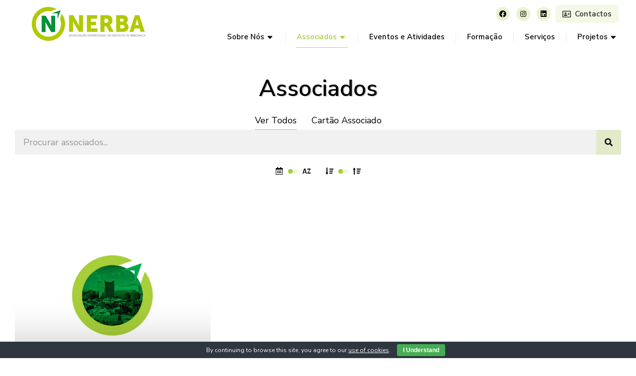

--- FILE ---
content_type: text/html; charset=UTF-8
request_url: https://nerba.pt/site/associados/page/19/?doing_wp_cron=1700556890.2126319408416748046875&orderby=date&order=desc
body_size: 26553
content:
<!DOCTYPE html>
<!--[if !(IE 6) | !(IE 7) | !(IE 8)  ]><!-->
<html lang="pt-PT" class="no-js">
<!--<![endif]-->
<head>
	<meta charset="UTF-8" />
		<meta name="viewport" content="width=device-width, initial-scale=1, maximum-scale=1, user-scalable=0">
			<link rel="profile" href="https://gmpg.org/xfn/11" />
	        <script type="text/javascript">
            if (/Android|webOS|iPhone|iPad|iPod|BlackBerry|IEMobile|Opera Mini/i.test(navigator.userAgent)) {
                var originalAddEventListener = EventTarget.prototype.addEventListener,
                    oldWidth = window.innerWidth;

                EventTarget.prototype.addEventListener = function (eventName, eventHandler, useCapture) {
                    if (eventName === "resize") {
                        originalAddEventListener.call(this, eventName, function (event) {
                            if (oldWidth === window.innerWidth) {
                                return;
                            }
                            oldWidth = window.innerWidth;
                            if (eventHandler.handleEvent) {
                                eventHandler.handleEvent.call(this, event);
                            }
                            else {
                                eventHandler.call(this, event);
                            };
                        }, useCapture);
                    }
                    else {
                        originalAddEventListener.call(this, eventName, eventHandler, useCapture);
                    };
                };
            };
        </script>
		<title> Associados &#8211; Página 19 &#8211; NERBA</title>
<meta name='robots' content='max-image-preview:large' />
	<style>img:is([sizes="auto" i], [sizes^="auto," i]) { contain-intrinsic-size: 3000px 1500px }</style>
	<link rel='dns-prefetch' href='//www.googletagmanager.com' />
<link rel='dns-prefetch' href='//fonts.googleapis.com' />
<link rel="alternate" type="application/rss+xml" title="NERBA &raquo; Feed" href="https://nerba.pt/site/feed/" />
<link rel="alternate" type="application/rss+xml" title="NERBA &raquo; Feed de comentários" href="https://nerba.pt/site/comments/feed/" />
<style type="text/css">.brave_popup{display:none}</style><script data-no-optimize="1"> var brave_popup_data = {}; var bravepop_emailValidation=false; var brave_popup_videos = {};  var brave_popup_formData = {};var brave_popup_adminUser = false; var brave_popup_pageInfo = {"type":"single","pageID":8983,"singleType":"page"};  var bravepop_emailSuggestions={};</script>		<style>
			.lazyload,
			.lazyloading {
				max-width: 100%;
			}
		</style>
		<script type="text/javascript">
/* <![CDATA[ */
window._wpemojiSettings = {"baseUrl":"https:\/\/s.w.org\/images\/core\/emoji\/16.0.1\/72x72\/","ext":".png","svgUrl":"https:\/\/s.w.org\/images\/core\/emoji\/16.0.1\/svg\/","svgExt":".svg","source":{"concatemoji":"https:\/\/nerba.pt\/site\/wp-includes\/js\/wp-emoji-release.min.js?ver=6.8.2"}};
/*! This file is auto-generated */
!function(s,n){var o,i,e;function c(e){try{var t={supportTests:e,timestamp:(new Date).valueOf()};sessionStorage.setItem(o,JSON.stringify(t))}catch(e){}}function p(e,t,n){e.clearRect(0,0,e.canvas.width,e.canvas.height),e.fillText(t,0,0);var t=new Uint32Array(e.getImageData(0,0,e.canvas.width,e.canvas.height).data),a=(e.clearRect(0,0,e.canvas.width,e.canvas.height),e.fillText(n,0,0),new Uint32Array(e.getImageData(0,0,e.canvas.width,e.canvas.height).data));return t.every(function(e,t){return e===a[t]})}function u(e,t){e.clearRect(0,0,e.canvas.width,e.canvas.height),e.fillText(t,0,0);for(var n=e.getImageData(16,16,1,1),a=0;a<n.data.length;a++)if(0!==n.data[a])return!1;return!0}function f(e,t,n,a){switch(t){case"flag":return n(e,"\ud83c\udff3\ufe0f\u200d\u26a7\ufe0f","\ud83c\udff3\ufe0f\u200b\u26a7\ufe0f")?!1:!n(e,"\ud83c\udde8\ud83c\uddf6","\ud83c\udde8\u200b\ud83c\uddf6")&&!n(e,"\ud83c\udff4\udb40\udc67\udb40\udc62\udb40\udc65\udb40\udc6e\udb40\udc67\udb40\udc7f","\ud83c\udff4\u200b\udb40\udc67\u200b\udb40\udc62\u200b\udb40\udc65\u200b\udb40\udc6e\u200b\udb40\udc67\u200b\udb40\udc7f");case"emoji":return!a(e,"\ud83e\udedf")}return!1}function g(e,t,n,a){var r="undefined"!=typeof WorkerGlobalScope&&self instanceof WorkerGlobalScope?new OffscreenCanvas(300,150):s.createElement("canvas"),o=r.getContext("2d",{willReadFrequently:!0}),i=(o.textBaseline="top",o.font="600 32px Arial",{});return e.forEach(function(e){i[e]=t(o,e,n,a)}),i}function t(e){var t=s.createElement("script");t.src=e,t.defer=!0,s.head.appendChild(t)}"undefined"!=typeof Promise&&(o="wpEmojiSettingsSupports",i=["flag","emoji"],n.supports={everything:!0,everythingExceptFlag:!0},e=new Promise(function(e){s.addEventListener("DOMContentLoaded",e,{once:!0})}),new Promise(function(t){var n=function(){try{var e=JSON.parse(sessionStorage.getItem(o));if("object"==typeof e&&"number"==typeof e.timestamp&&(new Date).valueOf()<e.timestamp+604800&&"object"==typeof e.supportTests)return e.supportTests}catch(e){}return null}();if(!n){if("undefined"!=typeof Worker&&"undefined"!=typeof OffscreenCanvas&&"undefined"!=typeof URL&&URL.createObjectURL&&"undefined"!=typeof Blob)try{var e="postMessage("+g.toString()+"("+[JSON.stringify(i),f.toString(),p.toString(),u.toString()].join(",")+"));",a=new Blob([e],{type:"text/javascript"}),r=new Worker(URL.createObjectURL(a),{name:"wpTestEmojiSupports"});return void(r.onmessage=function(e){c(n=e.data),r.terminate(),t(n)})}catch(e){}c(n=g(i,f,p,u))}t(n)}).then(function(e){for(var t in e)n.supports[t]=e[t],n.supports.everything=n.supports.everything&&n.supports[t],"flag"!==t&&(n.supports.everythingExceptFlag=n.supports.everythingExceptFlag&&n.supports[t]);n.supports.everythingExceptFlag=n.supports.everythingExceptFlag&&!n.supports.flag,n.DOMReady=!1,n.readyCallback=function(){n.DOMReady=!0}}).then(function(){return e}).then(function(){var e;n.supports.everything||(n.readyCallback(),(e=n.source||{}).concatemoji?t(e.concatemoji):e.wpemoji&&e.twemoji&&(t(e.twemoji),t(e.wpemoji)))}))}((window,document),window._wpemojiSettings);
/* ]]> */
</script>
<link rel='stylesheet' id='layerslider-css' href='https://nerba.pt/site/wp-content/plugins/LayerSlider/static/layerslider/css/layerslider.css?ver=6.10.2' type='text/css' media='all' />
<style id='wp-emoji-styles-inline-css' type='text/css'>

	img.wp-smiley, img.emoji {
		display: inline !important;
		border: none !important;
		box-shadow: none !important;
		height: 1em !important;
		width: 1em !important;
		margin: 0 0.07em !important;
		vertical-align: -0.1em !important;
		background: none !important;
		padding: 0 !important;
	}
</style>
<link rel='stylesheet' id='wp-block-library-css' href='https://nerba.pt/site/wp-includes/css/dist/block-library/style.min.css?ver=6.8.2' type='text/css' media='all' />
<style id='wp-block-library-theme-inline-css' type='text/css'>
.wp-block-audio :where(figcaption){color:#555;font-size:13px;text-align:center}.is-dark-theme .wp-block-audio :where(figcaption){color:#ffffffa6}.wp-block-audio{margin:0 0 1em}.wp-block-code{border:1px solid #ccc;border-radius:4px;font-family:Menlo,Consolas,monaco,monospace;padding:.8em 1em}.wp-block-embed :where(figcaption){color:#555;font-size:13px;text-align:center}.is-dark-theme .wp-block-embed :where(figcaption){color:#ffffffa6}.wp-block-embed{margin:0 0 1em}.blocks-gallery-caption{color:#555;font-size:13px;text-align:center}.is-dark-theme .blocks-gallery-caption{color:#ffffffa6}:root :where(.wp-block-image figcaption){color:#555;font-size:13px;text-align:center}.is-dark-theme :root :where(.wp-block-image figcaption){color:#ffffffa6}.wp-block-image{margin:0 0 1em}.wp-block-pullquote{border-bottom:4px solid;border-top:4px solid;color:currentColor;margin-bottom:1.75em}.wp-block-pullquote cite,.wp-block-pullquote footer,.wp-block-pullquote__citation{color:currentColor;font-size:.8125em;font-style:normal;text-transform:uppercase}.wp-block-quote{border-left:.25em solid;margin:0 0 1.75em;padding-left:1em}.wp-block-quote cite,.wp-block-quote footer{color:currentColor;font-size:.8125em;font-style:normal;position:relative}.wp-block-quote:where(.has-text-align-right){border-left:none;border-right:.25em solid;padding-left:0;padding-right:1em}.wp-block-quote:where(.has-text-align-center){border:none;padding-left:0}.wp-block-quote.is-large,.wp-block-quote.is-style-large,.wp-block-quote:where(.is-style-plain){border:none}.wp-block-search .wp-block-search__label{font-weight:700}.wp-block-search__button{border:1px solid #ccc;padding:.375em .625em}:where(.wp-block-group.has-background){padding:1.25em 2.375em}.wp-block-separator.has-css-opacity{opacity:.4}.wp-block-separator{border:none;border-bottom:2px solid;margin-left:auto;margin-right:auto}.wp-block-separator.has-alpha-channel-opacity{opacity:1}.wp-block-separator:not(.is-style-wide):not(.is-style-dots){width:100px}.wp-block-separator.has-background:not(.is-style-dots){border-bottom:none;height:1px}.wp-block-separator.has-background:not(.is-style-wide):not(.is-style-dots){height:2px}.wp-block-table{margin:0 0 1em}.wp-block-table td,.wp-block-table th{word-break:normal}.wp-block-table :where(figcaption){color:#555;font-size:13px;text-align:center}.is-dark-theme .wp-block-table :where(figcaption){color:#ffffffa6}.wp-block-video :where(figcaption){color:#555;font-size:13px;text-align:center}.is-dark-theme .wp-block-video :where(figcaption){color:#ffffffa6}.wp-block-video{margin:0 0 1em}:root :where(.wp-block-template-part.has-background){margin-bottom:0;margin-top:0;padding:1.25em 2.375em}
</style>
<style id='classic-theme-styles-inline-css' type='text/css'>
/*! This file is auto-generated */
.wp-block-button__link{color:#fff;background-color:#32373c;border-radius:9999px;box-shadow:none;text-decoration:none;padding:calc(.667em + 2px) calc(1.333em + 2px);font-size:1.125em}.wp-block-file__button{background:#32373c;color:#fff;text-decoration:none}
</style>
<style id='pdfemb-pdf-embedder-viewer-style-inline-css' type='text/css'>
.wp-block-pdfemb-pdf-embedder-viewer{max-width:none}

</style>
<style id='global-styles-inline-css' type='text/css'>
:root{--wp--preset--aspect-ratio--square: 1;--wp--preset--aspect-ratio--4-3: 4/3;--wp--preset--aspect-ratio--3-4: 3/4;--wp--preset--aspect-ratio--3-2: 3/2;--wp--preset--aspect-ratio--2-3: 2/3;--wp--preset--aspect-ratio--16-9: 16/9;--wp--preset--aspect-ratio--9-16: 9/16;--wp--preset--color--black: #000000;--wp--preset--color--cyan-bluish-gray: #abb8c3;--wp--preset--color--white: #FFF;--wp--preset--color--pale-pink: #f78da7;--wp--preset--color--vivid-red: #cf2e2e;--wp--preset--color--luminous-vivid-orange: #ff6900;--wp--preset--color--luminous-vivid-amber: #fcb900;--wp--preset--color--light-green-cyan: #7bdcb5;--wp--preset--color--vivid-green-cyan: #00d084;--wp--preset--color--pale-cyan-blue: #8ed1fc;--wp--preset--color--vivid-cyan-blue: #0693e3;--wp--preset--color--vivid-purple: #9b51e0;--wp--preset--color--accent: #999999;--wp--preset--color--dark-gray: #111;--wp--preset--color--light-gray: #767676;--wp--preset--gradient--vivid-cyan-blue-to-vivid-purple: linear-gradient(135deg,rgba(6,147,227,1) 0%,rgb(155,81,224) 100%);--wp--preset--gradient--light-green-cyan-to-vivid-green-cyan: linear-gradient(135deg,rgb(122,220,180) 0%,rgb(0,208,130) 100%);--wp--preset--gradient--luminous-vivid-amber-to-luminous-vivid-orange: linear-gradient(135deg,rgba(252,185,0,1) 0%,rgba(255,105,0,1) 100%);--wp--preset--gradient--luminous-vivid-orange-to-vivid-red: linear-gradient(135deg,rgba(255,105,0,1) 0%,rgb(207,46,46) 100%);--wp--preset--gradient--very-light-gray-to-cyan-bluish-gray: linear-gradient(135deg,rgb(238,238,238) 0%,rgb(169,184,195) 100%);--wp--preset--gradient--cool-to-warm-spectrum: linear-gradient(135deg,rgb(74,234,220) 0%,rgb(151,120,209) 20%,rgb(207,42,186) 40%,rgb(238,44,130) 60%,rgb(251,105,98) 80%,rgb(254,248,76) 100%);--wp--preset--gradient--blush-light-purple: linear-gradient(135deg,rgb(255,206,236) 0%,rgb(152,150,240) 100%);--wp--preset--gradient--blush-bordeaux: linear-gradient(135deg,rgb(254,205,165) 0%,rgb(254,45,45) 50%,rgb(107,0,62) 100%);--wp--preset--gradient--luminous-dusk: linear-gradient(135deg,rgb(255,203,112) 0%,rgb(199,81,192) 50%,rgb(65,88,208) 100%);--wp--preset--gradient--pale-ocean: linear-gradient(135deg,rgb(255,245,203) 0%,rgb(182,227,212) 50%,rgb(51,167,181) 100%);--wp--preset--gradient--electric-grass: linear-gradient(135deg,rgb(202,248,128) 0%,rgb(113,206,126) 100%);--wp--preset--gradient--midnight: linear-gradient(135deg,rgb(2,3,129) 0%,rgb(40,116,252) 100%);--wp--preset--font-size--small: 13px;--wp--preset--font-size--medium: 20px;--wp--preset--font-size--large: 36px;--wp--preset--font-size--x-large: 42px;--wp--preset--spacing--20: 0.44rem;--wp--preset--spacing--30: 0.67rem;--wp--preset--spacing--40: 1rem;--wp--preset--spacing--50: 1.5rem;--wp--preset--spacing--60: 2.25rem;--wp--preset--spacing--70: 3.38rem;--wp--preset--spacing--80: 5.06rem;--wp--preset--shadow--natural: 6px 6px 9px rgba(0, 0, 0, 0.2);--wp--preset--shadow--deep: 12px 12px 50px rgba(0, 0, 0, 0.4);--wp--preset--shadow--sharp: 6px 6px 0px rgba(0, 0, 0, 0.2);--wp--preset--shadow--outlined: 6px 6px 0px -3px rgba(255, 255, 255, 1), 6px 6px rgba(0, 0, 0, 1);--wp--preset--shadow--crisp: 6px 6px 0px rgba(0, 0, 0, 1);}:where(.is-layout-flex){gap: 0.5em;}:where(.is-layout-grid){gap: 0.5em;}body .is-layout-flex{display: flex;}.is-layout-flex{flex-wrap: wrap;align-items: center;}.is-layout-flex > :is(*, div){margin: 0;}body .is-layout-grid{display: grid;}.is-layout-grid > :is(*, div){margin: 0;}:where(.wp-block-columns.is-layout-flex){gap: 2em;}:where(.wp-block-columns.is-layout-grid){gap: 2em;}:where(.wp-block-post-template.is-layout-flex){gap: 1.25em;}:where(.wp-block-post-template.is-layout-grid){gap: 1.25em;}.has-black-color{color: var(--wp--preset--color--black) !important;}.has-cyan-bluish-gray-color{color: var(--wp--preset--color--cyan-bluish-gray) !important;}.has-white-color{color: var(--wp--preset--color--white) !important;}.has-pale-pink-color{color: var(--wp--preset--color--pale-pink) !important;}.has-vivid-red-color{color: var(--wp--preset--color--vivid-red) !important;}.has-luminous-vivid-orange-color{color: var(--wp--preset--color--luminous-vivid-orange) !important;}.has-luminous-vivid-amber-color{color: var(--wp--preset--color--luminous-vivid-amber) !important;}.has-light-green-cyan-color{color: var(--wp--preset--color--light-green-cyan) !important;}.has-vivid-green-cyan-color{color: var(--wp--preset--color--vivid-green-cyan) !important;}.has-pale-cyan-blue-color{color: var(--wp--preset--color--pale-cyan-blue) !important;}.has-vivid-cyan-blue-color{color: var(--wp--preset--color--vivid-cyan-blue) !important;}.has-vivid-purple-color{color: var(--wp--preset--color--vivid-purple) !important;}.has-black-background-color{background-color: var(--wp--preset--color--black) !important;}.has-cyan-bluish-gray-background-color{background-color: var(--wp--preset--color--cyan-bluish-gray) !important;}.has-white-background-color{background-color: var(--wp--preset--color--white) !important;}.has-pale-pink-background-color{background-color: var(--wp--preset--color--pale-pink) !important;}.has-vivid-red-background-color{background-color: var(--wp--preset--color--vivid-red) !important;}.has-luminous-vivid-orange-background-color{background-color: var(--wp--preset--color--luminous-vivid-orange) !important;}.has-luminous-vivid-amber-background-color{background-color: var(--wp--preset--color--luminous-vivid-amber) !important;}.has-light-green-cyan-background-color{background-color: var(--wp--preset--color--light-green-cyan) !important;}.has-vivid-green-cyan-background-color{background-color: var(--wp--preset--color--vivid-green-cyan) !important;}.has-pale-cyan-blue-background-color{background-color: var(--wp--preset--color--pale-cyan-blue) !important;}.has-vivid-cyan-blue-background-color{background-color: var(--wp--preset--color--vivid-cyan-blue) !important;}.has-vivid-purple-background-color{background-color: var(--wp--preset--color--vivid-purple) !important;}.has-black-border-color{border-color: var(--wp--preset--color--black) !important;}.has-cyan-bluish-gray-border-color{border-color: var(--wp--preset--color--cyan-bluish-gray) !important;}.has-white-border-color{border-color: var(--wp--preset--color--white) !important;}.has-pale-pink-border-color{border-color: var(--wp--preset--color--pale-pink) !important;}.has-vivid-red-border-color{border-color: var(--wp--preset--color--vivid-red) !important;}.has-luminous-vivid-orange-border-color{border-color: var(--wp--preset--color--luminous-vivid-orange) !important;}.has-luminous-vivid-amber-border-color{border-color: var(--wp--preset--color--luminous-vivid-amber) !important;}.has-light-green-cyan-border-color{border-color: var(--wp--preset--color--light-green-cyan) !important;}.has-vivid-green-cyan-border-color{border-color: var(--wp--preset--color--vivid-green-cyan) !important;}.has-pale-cyan-blue-border-color{border-color: var(--wp--preset--color--pale-cyan-blue) !important;}.has-vivid-cyan-blue-border-color{border-color: var(--wp--preset--color--vivid-cyan-blue) !important;}.has-vivid-purple-border-color{border-color: var(--wp--preset--color--vivid-purple) !important;}.has-vivid-cyan-blue-to-vivid-purple-gradient-background{background: var(--wp--preset--gradient--vivid-cyan-blue-to-vivid-purple) !important;}.has-light-green-cyan-to-vivid-green-cyan-gradient-background{background: var(--wp--preset--gradient--light-green-cyan-to-vivid-green-cyan) !important;}.has-luminous-vivid-amber-to-luminous-vivid-orange-gradient-background{background: var(--wp--preset--gradient--luminous-vivid-amber-to-luminous-vivid-orange) !important;}.has-luminous-vivid-orange-to-vivid-red-gradient-background{background: var(--wp--preset--gradient--luminous-vivid-orange-to-vivid-red) !important;}.has-very-light-gray-to-cyan-bluish-gray-gradient-background{background: var(--wp--preset--gradient--very-light-gray-to-cyan-bluish-gray) !important;}.has-cool-to-warm-spectrum-gradient-background{background: var(--wp--preset--gradient--cool-to-warm-spectrum) !important;}.has-blush-light-purple-gradient-background{background: var(--wp--preset--gradient--blush-light-purple) !important;}.has-blush-bordeaux-gradient-background{background: var(--wp--preset--gradient--blush-bordeaux) !important;}.has-luminous-dusk-gradient-background{background: var(--wp--preset--gradient--luminous-dusk) !important;}.has-pale-ocean-gradient-background{background: var(--wp--preset--gradient--pale-ocean) !important;}.has-electric-grass-gradient-background{background: var(--wp--preset--gradient--electric-grass) !important;}.has-midnight-gradient-background{background: var(--wp--preset--gradient--midnight) !important;}.has-small-font-size{font-size: var(--wp--preset--font-size--small) !important;}.has-medium-font-size{font-size: var(--wp--preset--font-size--medium) !important;}.has-large-font-size{font-size: var(--wp--preset--font-size--large) !important;}.has-x-large-font-size{font-size: var(--wp--preset--font-size--x-large) !important;}
:where(.wp-block-post-template.is-layout-flex){gap: 1.25em;}:where(.wp-block-post-template.is-layout-grid){gap: 1.25em;}
:where(.wp-block-columns.is-layout-flex){gap: 2em;}:where(.wp-block-columns.is-layout-grid){gap: 2em;}
:root :where(.wp-block-pullquote){font-size: 1.5em;line-height: 1.6;}
</style>
<link rel='stylesheet' id='contact-form-7-css' href='https://nerba.pt/site/wp-content/plugins/contact-form-7/includes/css/styles.css?ver=6.1.4' type='text/css' media='all' />
<link rel='stylesheet' id='cookie-bar-css-css' href='https://nerba.pt/site/wp-content/plugins/cookie-bar/css/cookie-bar.css?ver=6.8.2' type='text/css' media='all' />
<link rel='stylesheet' id='trp-language-switcher-style-css' href='https://nerba.pt/site/wp-content/plugins/translatepress-multilingual/assets/css/trp-language-switcher.css?ver=3.0.5' type='text/css' media='all' />
<link rel='stylesheet' id='ivory-search-styles-css' href='https://nerba.pt/site/wp-content/plugins/add-search-to-menu/public/css/ivory-search.min.css?ver=5.5.12' type='text/css' media='all' />
<link rel='stylesheet' id='elementor-icons-css' href='https://nerba.pt/site/wp-content/plugins/elementor/assets/lib/eicons/css/elementor-icons.min.css?ver=5.21.0' type='text/css' media='all' />
<link rel='stylesheet' id='elementor-frontend-css' href='https://nerba.pt/site/wp-content/uploads/elementor/css/custom-frontend.min.css?ver=1754652875' type='text/css' media='all' />
<link rel='stylesheet' id='swiper-css' href='https://nerba.pt/site/wp-content/plugins/elementor/assets/lib/swiper/css/swiper.min.css?ver=5.3.6' type='text/css' media='all' />
<link rel='stylesheet' id='elementor-post-320-css' href='https://nerba.pt/site/wp-content/uploads/elementor/css/post-320.css?ver=1754652874' type='text/css' media='all' />
<link rel='stylesheet' id='elementor-pro-css' href='https://nerba.pt/site/wp-content/uploads/elementor/css/custom-pro-frontend.min.css?ver=1754652875' type='text/css' media='all' />
<link rel='stylesheet' id='elementor-global-css' href='https://nerba.pt/site/wp-content/uploads/elementor/css/global.css?ver=1754652875' type='text/css' media='all' />
<link rel='stylesheet' id='elementor-post-8983-css' href='https://nerba.pt/site/wp-content/uploads/elementor/css/post-8983.css?ver=1759084101' type='text/css' media='all' />
<link rel='stylesheet' id='elementor-post-2900-css' href='https://nerba.pt/site/wp-content/uploads/elementor/css/post-2900.css?ver=1761045425' type='text/css' media='all' />
<link rel='stylesheet' id='elementor-post-752-css' href='https://nerba.pt/site/wp-content/uploads/elementor/css/post-752.css?ver=1756282572' type='text/css' media='all' />
<link rel='stylesheet' id='tablepress-default-css' href='https://nerba.pt/site/wp-content/plugins/tablepress/css/build/default.css?ver=3.2.5' type='text/css' media='all' />
<link rel='stylesheet' id='dt-web-fonts-css' href='https://fonts.googleapis.com/css?family=Nunito+Sans:200,300,400,600,700%7CRoboto:400,500,600,700,normal%7CNunito:300,400,600,700' type='text/css' media='all' />
<link rel='stylesheet' id='dt-main-css' href='https://nerba.pt/site/wp-content/themes/dt-the7/css/main.min.css?ver=10.7.0' type='text/css' media='all' />
<style id='dt-main-inline-css' type='text/css'>
body #load {
  display: block;
  height: 100%;
  overflow: hidden;
  position: fixed;
  width: 100%;
  z-index: 9901;
  opacity: 1;
  visibility: visible;
  transition: all .35s ease-out;
}
.load-wrap {
  width: 100%;
  height: 100%;
  background-position: center center;
  background-repeat: no-repeat;
  text-align: center;
  display: -ms-flexbox;
  display: -ms-flex;
  display: flex;
  -ms-align-items: center;
  -ms-flex-align: center;
  align-items: center;
  -ms-flex-flow: column wrap;
  flex-flow: column wrap;
  -ms-flex-pack: center;
  -ms-justify-content: center;
  justify-content: center;
}
.load-wrap > svg {
  position: absolute;
  top: 50%;
  left: 50%;
  transform: translate(-50%,-50%);
}
#load {
  background: var(--the7-elementor-beautiful-loading-bg,#ffffff);
  --the7-beautiful-spinner-color2: var(--the7-beautiful-spinner-color,rgba(0,0,0,0.12));
}

</style>
<link rel='stylesheet' id='the7-font-css' href='https://nerba.pt/site/wp-content/themes/dt-the7/fonts/icomoon-the7-font/icomoon-the7-font.min.css?ver=10.7.0' type='text/css' media='all' />
<link rel='stylesheet' id='the7-awesome-fonts-css' href='https://nerba.pt/site/wp-content/themes/dt-the7/fonts/FontAwesome/css/all.min.css?ver=10.7.0' type='text/css' media='all' />
<link rel='stylesheet' id='the7-custom-scrollbar-css' href='https://nerba.pt/site/wp-content/themes/dt-the7/lib/custom-scrollbar/custom-scrollbar.min.css?ver=10.7.0' type='text/css' media='all' />
<link rel='stylesheet' id='the7-core-css' href='https://nerba.pt/site/wp-content/plugins/dt-the7-core/assets/css/post-type.min.css?ver=2.5.8' type='text/css' media='all' />
<link rel='stylesheet' id='the7-css-vars-css' href='https://nerba.pt/site/wp-content/uploads/the7-css/css-vars.css?ver=f7a637feac6f' type='text/css' media='all' />
<link rel='stylesheet' id='dt-custom-css' href='https://nerba.pt/site/wp-content/uploads/the7-css/custom.css?ver=f7a637feac6f' type='text/css' media='all' />
<link rel='stylesheet' id='dt-media-css' href='https://nerba.pt/site/wp-content/uploads/the7-css/media.css?ver=f7a637feac6f' type='text/css' media='all' />
<link rel='stylesheet' id='the7-elements-albums-portfolio-css' href='https://nerba.pt/site/wp-content/uploads/the7-css/the7-elements-albums-portfolio.css?ver=f7a637feac6f' type='text/css' media='all' />
<link rel='stylesheet' id='the7-elements-css' href='https://nerba.pt/site/wp-content/uploads/the7-css/post-type-dynamic.css?ver=f7a637feac6f' type='text/css' media='all' />
<link rel='stylesheet' id='style-css' href='https://nerba.pt/site/wp-content/themes/dt-the7/style.css?ver=10.7.0' type='text/css' media='all' />
<link rel='stylesheet' id='the7-elementor-global-css' href='https://nerba.pt/site/wp-content/themes/dt-the7/css/compatibility/elementor/elementor-global.min.css?ver=10.7.0' type='text/css' media='all' />
<link rel='stylesheet' id='google-fonts-1-css' href='https://fonts.googleapis.com/css?family=Nunito+Sans%3A100%2C100italic%2C200%2C200italic%2C300%2C300italic%2C400%2C400italic%2C500%2C500italic%2C600%2C600italic%2C700%2C700italic%2C800%2C800italic%2C900%2C900italic&#038;display=auto&#038;ver=6.8.2' type='text/css' media='all' />
<link rel='stylesheet' id='elementor-icons-shared-0-css' href='https://nerba.pt/site/wp-content/plugins/elementor/assets/lib/font-awesome/css/fontawesome.min.css?ver=5.15.3' type='text/css' media='all' />
<link rel='stylesheet' id='elementor-icons-fa-brands-css' href='https://nerba.pt/site/wp-content/plugins/elementor/assets/lib/font-awesome/css/brands.min.css?ver=5.15.3' type='text/css' media='all' />
<link rel='stylesheet' id='elementor-icons-fa-regular-css' href='https://nerba.pt/site/wp-content/plugins/elementor/assets/lib/font-awesome/css/regular.min.css?ver=5.15.3' type='text/css' media='all' />
<link rel='stylesheet' id='elementor-icons-fa-solid-css' href='https://nerba.pt/site/wp-content/plugins/elementor/assets/lib/font-awesome/css/solid.min.css?ver=5.15.3' type='text/css' media='all' />
<link rel='stylesheet' id='elementor-icons-the7-feather-css' href='https://nerba.pt/site/wp-content/uploads/elementor/custom-icons/the7-feather/style.css?ver=1.0.0' type='text/css' media='all' />
<link rel="preconnect" href="https://fonts.gstatic.com/" crossorigin><script type="text/javascript">
            window._nslDOMReady = (function () {
                const executedCallbacks = new Set();
            
                return function (callback) {
                    /**
                    * Third parties might dispatch DOMContentLoaded events, so we need to ensure that we only run our callback once!
                    */
                    if (executedCallbacks.has(callback)) return;
            
                    const wrappedCallback = function () {
                        if (executedCallbacks.has(callback)) return;
                        executedCallbacks.add(callback);
                        callback();
                    };
            
                    if (document.readyState === "complete" || document.readyState === "interactive") {
                        wrappedCallback();
                    } else {
                        document.addEventListener("DOMContentLoaded", wrappedCallback);
                    }
                };
            })();
        </script><!--n2css--><script type="text/javascript" src="https://nerba.pt/site/wp-includes/js/jquery/jquery.min.js?ver=3.7.1" id="jquery-core-js"></script>
<script type="text/javascript" src="https://nerba.pt/site/wp-includes/js/jquery/jquery-migrate.min.js?ver=3.4.1" id="jquery-migrate-js"></script>
<script type="text/javascript" id="layerslider-greensock-js-extra">
/* <![CDATA[ */
var LS_Meta = {"v":"6.10.2"};
/* ]]> */
</script>
<script type="text/javascript" src="https://nerba.pt/site/wp-content/plugins/LayerSlider/static/layerslider/js/greensock.js?ver=1.19.0" id="layerslider-greensock-js"></script>
<script type="text/javascript" src="https://nerba.pt/site/wp-content/plugins/LayerSlider/static/layerslider/js/layerslider.kreaturamedia.jquery.js?ver=6.10.2" id="layerslider-js"></script>
<script type="text/javascript" src="https://nerba.pt/site/wp-content/plugins/LayerSlider/static/layerslider/js/layerslider.transitions.js?ver=6.10.2" id="layerslider-transitions-js"></script>
<script type="text/javascript" src="https://nerba.pt/site/wp-content/plugins/cookie-bar/js/cookie-bar.js?ver=1764727951" id="cookie-bar-js-js"></script>
<script type="text/javascript" id="dt-above-fold-js-extra">
/* <![CDATA[ */
var dtLocal = {"themeUrl":"https:\/\/nerba.pt\/site\/wp-content\/themes\/dt-the7","passText":"To view this protected post, enter the password below:","moreButtonText":{"loading":"Loading...","loadMore":"Load more"},"postID":"8983","ajaxurl":"https:\/\/nerba.pt\/site\/wp-admin\/admin-ajax.php","REST":{"baseUrl":"https:\/\/nerba.pt\/site\/wp-json\/the7\/v1","endpoints":{"sendMail":"\/send-mail"}},"contactMessages":{"required":"One or more fields have an error. Please check and try again.","terms":"Please accept the privacy policy.","fillTheCaptchaError":"Please, fill the captcha."},"captchaSiteKey":"","ajaxNonce":"72d3b14491","pageData":{"type":"page","template":"page","layout":null},"themeSettings":{"smoothScroll":"off","lazyLoading":false,"accentColor":{"mode":"solid","color":"#999999"},"desktopHeader":{"height":""},"ToggleCaptionEnabled":"disabled","ToggleCaption":"Navigation","floatingHeader":{"showAfter":94,"showMenu":false,"height":64,"logo":{"showLogo":true,"html":"","url":"https:\/\/nerba.pt\/site\/"}},"topLine":{"floatingTopLine":{"logo":{"showLogo":false,"html":""}}},"mobileHeader":{"firstSwitchPoint":1150,"secondSwitchPoint":600,"firstSwitchPointHeight":60,"secondSwitchPointHeight":50,"mobileToggleCaptionEnabled":"right","mobileToggleCaption":"Menu"},"stickyMobileHeaderFirstSwitch":{"logo":{"html":""}},"stickyMobileHeaderSecondSwitch":{"logo":{"html":""}},"content":{"textColor":"#666666","headerColor":"#000000"},"sidebar":{"switchPoint":992},"boxedWidth":"1280px","stripes":{"stripe1":{"textColor":"#787d85","headerColor":"#3b3f4a"},"stripe2":{"textColor":"#8b9199","headerColor":"#ffffff"},"stripe3":{"textColor":"#ffffff","headerColor":"#ffffff"}}},"elementor":{"settings":{"container_width":1240}}};
var dtShare = {"shareButtonText":{"facebook":"Share on Facebook","twitter":"Tweet","pinterest":"Pin it","linkedin":"Share on Linkedin","whatsapp":"Share on Whatsapp"},"overlayOpacity":"90"};
/* ]]> */
</script>
<script type="text/javascript" src="https://nerba.pt/site/wp-content/themes/dt-the7/js/above-the-fold.min.js?ver=10.7.0" id="dt-above-fold-js"></script>

<!-- Google tag (gtag.js) snippet added by Site Kit -->
<!-- Google Analytics snippet added by Site Kit -->
<script type="text/javascript" src="https://www.googletagmanager.com/gtag/js?id=GT-P8RZCXD" id="google_gtagjs-js" async></script>
<script type="text/javascript" id="google_gtagjs-js-after">
/* <![CDATA[ */
window.dataLayer = window.dataLayer || [];function gtag(){dataLayer.push(arguments);}
gtag("set","linker",{"domains":["nerba.pt"]});
gtag("js", new Date());
gtag("set", "developer_id.dZTNiMT", true);
gtag("config", "GT-P8RZCXD");
/* ]]> */
</script>
<meta name="generator" content="Powered by LayerSlider 6.10.2 - Multi-Purpose, Responsive, Parallax, Mobile-Friendly Slider Plugin for WordPress." />
<!-- LayerSlider updates and docs at: https://layerslider.kreaturamedia.com -->
<link rel="https://api.w.org/" href="https://nerba.pt/site/wp-json/" /><link rel="alternate" title="JSON" type="application/json" href="https://nerba.pt/site/wp-json/wp/v2/pages/8983" /><link rel="EditURI" type="application/rsd+xml" title="RSD" href="https://nerba.pt/site/xmlrpc.php?rsd" />
<meta name="generator" content="WordPress 6.8.2" />
<link rel="canonical" href="https://nerba.pt/site/associados/" />
<link rel='shortlink' href='https://nerba.pt/site/?p=8983' />
<link rel="alternate" title="oEmbed (JSON)" type="application/json+oembed" href="https://nerba.pt/site/wp-json/oembed/1.0/embed?url=https%3A%2F%2Fnerba.pt%2Fsite%2Fassociados%2F" />
<link rel="alternate" title="oEmbed (XML)" type="text/xml+oembed" href="https://nerba.pt/site/wp-json/oembed/1.0/embed?url=https%3A%2F%2Fnerba.pt%2Fsite%2Fassociados%2F&#038;format=xml" />
<meta name="generator" content="Site Kit by Google 1.158.0" /><link rel="alternate" hreflang="pt-PT" href="https://nerba.pt/site/associados/page/19/?doing_wp_cron=1700556890.2126319408416748046875&#038;orderby=date&#038;order=desc"/>
<link rel="alternate" hreflang="pt" href="https://nerba.pt/site/associados/page/19/?doing_wp_cron=1700556890.2126319408416748046875&#038;orderby=date&#038;order=desc"/>
		<script>
			document.documentElement.className = document.documentElement.className.replace('no-js', 'js');
		</script>
				<style>
			.no-js img.lazyload {
				display: none;
			}

			figure.wp-block-image img.lazyloading {
				min-width: 150px;
			}

			.lazyload,
			.lazyloading {
				--smush-placeholder-width: 100px;
				--smush-placeholder-aspect-ratio: 1/1;
				width: var(--smush-image-width, var(--smush-placeholder-width)) !important;
				aspect-ratio: var(--smush-image-aspect-ratio, var(--smush-placeholder-aspect-ratio)) !important;
			}

						.lazyload, .lazyloading {
				opacity: 0;
			}

			.lazyloaded {
				opacity: 1;
				transition: opacity 400ms;
				transition-delay: 0ms;
			}

					</style>
		<meta property="og:site_name" content="NERBA" />
<meta property="og:title" content=" Associados" />
<meta property="og:description" content="Associados Ver TodosCartão Associado Sort by dateSort by nameDescendingAscending Grupo Bar da Praia Visão ao Amanhecer Ótica (IrisVisão) Avós &#038; Netos &#8211; Apoio à Família Lda Melodias Práticas &#8211; Unipessoal Lda. Jorge e José Lda RR &#8211; Rent &#038; Seguros Bragança Alexandra de Melo de Oliveira Paisagem Completa Victor Narciso Unip. Lda Alumínios Tuela Opportunity&hellip;" />
<meta property="og:url" content="https://nerba.pt/site/associados/" />
<meta property="og:type" content="article" />
<meta name="google-site-verification" content="G4vZo8VDdZUAnKVXeNXWSrhdKmGvT0z019T_KJfCzpY"><meta name="google-site-verification" content="RHgBvrxqEyHLmQcHyeCd9lZYYAEvuL8HrZD5rtqvn-Y"><meta name="generator" content="Elementor 3.15.0; features: e_dom_optimization, e_optimized_assets_loading; settings: css_print_method-external, google_font-enabled, font_display-auto">
<meta name="generator" content="Powered by Slider Revolution 6.5.19 - responsive, Mobile-Friendly Slider Plugin for WordPress with comfortable drag and drop interface." />
<script type="text/javascript" id="the7-loader-script">
document.addEventListener("DOMContentLoaded", function(event) {
	var load = document.getElementById("load");
	if(!load.classList.contains('loader-removed')){
		var removeLoading = setTimeout(function() {
			load.className += " loader-removed";
		}, 300);
	}
});
</script>
		<link rel="icon" href="https://nerba.pt/site/wp-content/uploads/2022/05/favicon.ico" sizes="32x32" />
<link rel="icon" href="https://nerba.pt/site/wp-content/uploads/2022/05/favicon.ico" sizes="192x192" />
<link rel="apple-touch-icon" href="https://nerba.pt/site/wp-content/uploads/2022/05/favicon.ico" />
<meta name="msapplication-TileImage" content="https://nerba.pt/site/wp-content/uploads/2022/05/favicon.ico" />
<script>function setREVStartSize(e){
			//window.requestAnimationFrame(function() {
				window.RSIW = window.RSIW===undefined ? window.innerWidth : window.RSIW;
				window.RSIH = window.RSIH===undefined ? window.innerHeight : window.RSIH;
				try {
					var pw = document.getElementById(e.c).parentNode.offsetWidth,
						newh;
					pw = pw===0 || isNaN(pw) ? window.RSIW : pw;
					e.tabw = e.tabw===undefined ? 0 : parseInt(e.tabw);
					e.thumbw = e.thumbw===undefined ? 0 : parseInt(e.thumbw);
					e.tabh = e.tabh===undefined ? 0 : parseInt(e.tabh);
					e.thumbh = e.thumbh===undefined ? 0 : parseInt(e.thumbh);
					e.tabhide = e.tabhide===undefined ? 0 : parseInt(e.tabhide);
					e.thumbhide = e.thumbhide===undefined ? 0 : parseInt(e.thumbhide);
					e.mh = e.mh===undefined || e.mh=="" || e.mh==="auto" ? 0 : parseInt(e.mh,0);
					if(e.layout==="fullscreen" || e.l==="fullscreen")
						newh = Math.max(e.mh,window.RSIH);
					else{
						e.gw = Array.isArray(e.gw) ? e.gw : [e.gw];
						for (var i in e.rl) if (e.gw[i]===undefined || e.gw[i]===0) e.gw[i] = e.gw[i-1];
						e.gh = e.el===undefined || e.el==="" || (Array.isArray(e.el) && e.el.length==0)? e.gh : e.el;
						e.gh = Array.isArray(e.gh) ? e.gh : [e.gh];
						for (var i in e.rl) if (e.gh[i]===undefined || e.gh[i]===0) e.gh[i] = e.gh[i-1];
											
						var nl = new Array(e.rl.length),
							ix = 0,
							sl;
						e.tabw = e.tabhide>=pw ? 0 : e.tabw;
						e.thumbw = e.thumbhide>=pw ? 0 : e.thumbw;
						e.tabh = e.tabhide>=pw ? 0 : e.tabh;
						e.thumbh = e.thumbhide>=pw ? 0 : e.thumbh;
						for (var i in e.rl) nl[i] = e.rl[i]<window.RSIW ? 0 : e.rl[i];
						sl = nl[0];
						for (var i in nl) if (sl>nl[i] && nl[i]>0) { sl = nl[i]; ix=i;}
						var m = pw>(e.gw[ix]+e.tabw+e.thumbw) ? 1 : (pw-(e.tabw+e.thumbw)) / (e.gw[ix]);
						newh =  (e.gh[ix] * m) + (e.tabh + e.thumbh);
					}
					var el = document.getElementById(e.c);
					if (el!==null && el) el.style.height = newh+"px";
					el = document.getElementById(e.c+"_wrapper");
					if (el!==null && el) {
						el.style.height = newh+"px";
						el.style.display = "block";
					}
				} catch(e){
					console.log("Failure at Presize of Slider:" + e)
				}
			//});
		  };</script>
<style id='the7-custom-inline-css' type='text/css'>
.sub-nav .menu-item i.fa,
.sub-nav .menu-item i.fas,
.sub-nav .menu-item i.far,
.sub-nav .menu-item i.fab {
	text-align: center;
	width: 1.25em;
}
</style>
</head>
<body id="the7-body" class="paged wp-singular page-template-default page page-id-8983 wp-custom-logo wp-embed-responsive paged-19 page-paged-19 wp-theme-dt-the7 the7-core-ver-2.5.8 translatepress-pt_PT dt-the7 title-off dt-responsive-on right-mobile-menu-close-icon ouside-menu-close-icon mobile-close-right-caption  fade-thin-mobile-menu-close-icon fade-medium-menu-close-icon srcset-enabled btn-flat custom-btn-color custom-btn-hover-color first-switch-logo-left first-switch-menu-right second-switch-logo-left second-switch-menu-right right-mobile-menu layzr-loading-on popup-message-style dt-fa-compatibility the7-ver-10.7.0 elementor-default elementor-template-full-width elementor-clear-template elementor-kit-320 elementor-page elementor-page-8983 elementor-page-5343">
<!-- The7 10.7.0 -->
<div id="load" class="ring-loader">
	<div class="load-wrap">
<style type="text/css">
    .the7-spinner {
        width: 72px;
        height: 72px;
        position: relative;
    }
    .the7-spinner > div {
        border-radius: 50%;
        width: 9px;
        left: 0;
        box-sizing: border-box;
        display: block;
        position: absolute;
        border: 9px solid #fff;
        width: 72px;
        height: 72px;
    }
    .the7-spinner-ring-bg{
        opacity: 0.25;
    }
    div.the7-spinner-ring {
        animation: spinner-animation 0.8s cubic-bezier(1, 1, 1, 1) infinite;
        border-color:var(--the7-beautiful-spinner-color2) transparent transparent transparent;
    }

    @keyframes spinner-animation{
        from{
            transform: rotate(0deg);
        }
        to {
            transform: rotate(360deg);
        }
    }
</style>

<div class="the7-spinner">
    <div class="the7-spinner-ring-bg"></div>
    <div class="the7-spinner-ring"></div>
</div></div>
</div>
<div id="page" >
	<a class="skip-link screen-reader-text" href="#content">Skip to content</a>

		<div data-elementor-type="header" data-elementor-id="2900" class="elementor elementor-2900 elementor-location-header" data-elementor-post-type="elementor_library">
								<header class="elementor-section elementor-top-section elementor-element elementor-element-115410e the7-e-sticky-effect-yes elementor-section-content-top elementor-section-full_width elementor-section-height-default elementor-section-height-default" data-id="115410e" data-element_type="section" data-settings="{&quot;background_background&quot;:&quot;classic&quot;,&quot;the7_sticky_effects&quot;:&quot;yes&quot;,&quot;the7_sticky_effects_offset&quot;:80,&quot;the7_sticky_effects_devices&quot;:[&quot;desktop&quot;,&quot;tablet&quot;,&quot;mobile&quot;]}">
						<div class="elementor-container elementor-column-gap-wider">
					<nav class="elementor-column elementor-col-100 elementor-top-column elementor-element elementor-element-e936e02" data-id="e936e02" data-element_type="column">
			<div class="elementor-widget-wrap elementor-element-populated">
								<section class="elementor-section elementor-inner-section elementor-element elementor-element-daf6a45 elementor-section-height-min-height elementor-hidden-tablet elementor-hidden-mobile the7-e-sticky-effect-yes elementor-section-full_width elementor-section-height-default" data-id="daf6a45" data-element_type="section" data-settings="{&quot;the7_sticky_effects&quot;:&quot;yes&quot;,&quot;the7_sticky_effects_devices&quot;:[&quot;desktop&quot;,&quot;tablet&quot;,&quot;mobile&quot;],&quot;the7_sticky_effects_offset&quot;:0}">
						<div class="elementor-container elementor-column-gap-no">
					<div class="elementor-column elementor-col-100 elementor-inner-column elementor-element elementor-element-80b3ff4" data-id="80b3ff4" data-element_type="column">
			<div class="elementor-widget-wrap elementor-element-populated">
								<div class="elementor-element elementor-element-e593170 elementor-widget__width-auto elementor-shape-circle elementor-hidden-tablet elementor-hidden-mobile elementor-grid-0 e-grid-align-center elementor-widget elementor-widget-social-icons" data-id="e593170" data-element_type="widget" data-widget_type="social-icons.default">
				<div class="elementor-widget-container">
					<div class="elementor-social-icons-wrapper elementor-grid">
							<span class="elementor-grid-item">
					<a class="elementor-icon elementor-social-icon elementor-social-icon-facebook elementor-animation-pop elementor-repeater-item-53a67df" href="https://www.facebook.com/NERBA-AE-271952946193209" target="_blank">
						<span class="elementor-screen-only">Facebook</span>
						<i class="fab fa-facebook"></i>					</a>
				</span>
							<span class="elementor-grid-item">
					<a class="elementor-icon elementor-social-icon elementor-social-icon-instagram elementor-animation-pop elementor-repeater-item-faf6a0d" href="https://www.instagram.com/nerba_ae/" target="_blank">
						<span class="elementor-screen-only">Instagram</span>
						<i class="fab fa-instagram"></i>					</a>
				</span>
							<span class="elementor-grid-item">
					<a class="elementor-icon elementor-social-icon elementor-social-icon-linkedin elementor-animation-pop elementor-repeater-item-4bf79d5" href="https://www.linkedin.com/company/nerba-associa%C3%A7%C3%A3o-empresarial-do-distrito-de-bragan%C3%A7a/" target="_blank">
						<span class="elementor-screen-only">Linkedin</span>
						<i class="fab fa-linkedin"></i>					</a>
				</span>
					</div>
				</div>
				</div>
				<div class="elementor-element elementor-element-8c150ab elementor-widget__width-auto elementor-hidden-tablet elementor-hidden-mobile elementor-widget elementor-widget-the7_button_widget" data-id="8c150ab" data-element_type="widget" data-widget_type="the7_button_widget.default">
				<div class="elementor-widget-container">
			<div class="elementor-button-wrapper"><a href="https://nerba.pt/site/contactos/" class="box-button elementor-button elementor-size-sm">Contactos<i aria-hidden="true" class="elementor-button-icon far fa-address-card"></i></a></div>		</div>
				</div>
					</div>
		</div>
							</div>
		</section>
				<section class="elementor-section elementor-inner-section elementor-element elementor-element-58c7811 elementor-section-full_width elementor-section-content-middle elementor-section-height-default elementor-section-height-default" data-id="58c7811" data-element_type="section">
						<div class="elementor-container elementor-column-gap-default">
					<div class="elementor-column elementor-col-50 elementor-inner-column elementor-element elementor-element-4c0b745 elementor-hidden-tablet elementor-hidden-mobile" data-id="4c0b745" data-element_type="column">
			<div class="elementor-widget-wrap elementor-element-populated">
								<div class="elementor-element elementor-element-6af0f75 elementor-hidden-tablet elementor-hidden-mobile elementor-widget elementor-widget-theme-site-logo elementor-widget-image" data-id="6af0f75" data-element_type="widget" id="logo" data-widget_type="theme-site-logo.default">
				<div class="elementor-widget-container">
											<a href="https://nerba.pt/">
			<img width="2257" height="659" data-src="https://nerba.pt/site/wp-content/uploads/2022/05/nerba-eps.png" class="attachment-full size-full wp-image-19719 lazyload" alt="" data-srcset="https://nerba.pt/site/wp-content/uploads/2022/05/nerba-eps.png 2257w, https://nerba.pt/site/wp-content/uploads/2022/05/nerba-eps-800x234.png 800w, https://nerba.pt/site/wp-content/uploads/2022/05/nerba-eps-1400x409.png 1400w, https://nerba.pt/site/wp-content/uploads/2022/05/nerba-eps-768x224.png 768w, https://nerba.pt/site/wp-content/uploads/2022/05/nerba-eps-1536x448.png 1536w, https://nerba.pt/site/wp-content/uploads/2022/05/nerba-eps-2048x598.png 2048w, https://nerba.pt/site/wp-content/uploads/2022/05/nerba-eps-18x5.png 18w" data-sizes="(max-width: 2257px) 100vw, 2257px" src="[data-uri]" style="--smush-placeholder-width: 2257px; --smush-placeholder-aspect-ratio: 2257/659;" />				</a>
											</div>
				</div>
					</div>
		</div>
				<div class="elementor-column elementor-col-50 elementor-inner-column elementor-element elementor-element-154359d" data-id="154359d" data-element_type="column" data-settings="{&quot;background_background&quot;:&quot;classic&quot;,&quot;motion_fx_motion_fx_scrolling&quot;:&quot;yes&quot;,&quot;motion_fx_devices&quot;:[&quot;desktop&quot;,&quot;tablet&quot;,&quot;mobile&quot;]}">
			<div class="elementor-widget-wrap elementor-element-populated">
								<div class="elementor-element elementor-element-cf5ff1f items-decoration-yes decoration-left-to-right sub-icon_align-side toggle-align-right sub-menu-position-tablet-right sub-menu-position-mobile-justify toggle-align-mobile-right widget-divider-yes sub-menu-position-center sub-widget-divider-yes elementor-widget__width-auto toggle-align-tablet-right elementor-widget-tablet__width-initial parent-item-clickable-yes horizontal-menu--dropdown-tablet mob-menu-dropdown decoration-position-bottom sub-icon_position-right dt-sub-menu_align-left elementor-widget elementor-widget-the7_horizontal-menu" data-id="cf5ff1f" data-element_type="widget" data-settings="{&quot;parent_is_clickable&quot;:&quot;yes&quot;,&quot;dropdown&quot;:&quot;tablet&quot;,&quot;dropdown_type&quot;:&quot;dropdown&quot;}" data-widget_type="the7_horizontal-menu.default">
				<div class="elementor-widget-container">
			<div class="horizontal-menu-wrap"><div class="horizontal-menu-toggle" role="button" tabindex="0" aria-label="Menu Toggle" aria-expanded="false"><span class="right menu-toggle-icons" aria-hidden="true" role="presentation"><svg xmlns="http://www.w3.org/2000/svg" xmlns:xlink="http://www.w3.org/1999/xlink" id="Layer_1" x="0px" y="0px" viewBox="0 0 24 24" style="enable-background:new 0 0 24 24;" xml:space="preserve">
<g>
	<path d="M1.5,12.8c5.6,0,12.1,0,17.7,0c0.8,0,2.6,0,3.4,0c1,0,1-1.5,0-1.5c-5.6,0-12.1,0-17.7,0c-0.8,0-2.6,0-3.4,0   C0.5,11.2,0.5,12.8,1.5,12.8L1.5,12.8z"></path>
</g>
<g>
	<path d="M1.5,5.8c5.6,0,12.1,0,17.7,0c0.8,0,2.6,0,3.4,0c1,0,1-1.5,0-1.5c-5.6,0-12.1,0-17.7,0c-0.8,0-2.6,0-3.4,0   C0.5,4.2,0.5,5.8,1.5,5.8L1.5,5.8z"></path>
</g>
<g>
	<path d="M1.5,19.8c5.6,0,12.1,0,17.7,0c0.8,0,2.6,0,3.4,0c1,0,1-1.5,0-1.5c-5.6,0-12.1,0-17.7,0c-0.8,0-2.6,0-3.4,0   C0.5,18.2,0.5,19.8,1.5,19.8L1.5,19.8z"></path>
</g>
</svg><svg xmlns="http://www.w3.org/2000/svg" xmlns:xlink="http://www.w3.org/1999/xlink" id="Layer_1" x="0px" y="0px" viewBox="0 0 24 24" style="enable-background:new 0 0 24 24;" xml:space="preserve">
<path d="M20,18.9c-2.2-2.2-4.5-4.5-6.9-6.9c1.6-1.6,3.1-3.1,4.5-4.5c0.6-0.6,1.8-1.8,2.4-2.4c0.7-0.7-0.4-1.7-1.1-1.1  c-2.2,2.2-4.5,4.5-6.9,6.9c-1.6-1.6-3.1-3.1-4.5-4.5C6.9,5.9,5.7,4.6,5.1,4C4.4,3.4,3.4,4.4,4,5.1c2.2,2.2,4.5,4.5,6.9,6.9  c-1.6,1.6-3.1,3.1-4.5,4.5c-0.6,0.6-1.8,1.8-2.4,2.4c-0.7,0.7,0.4,1.7,1.1,1.1c2.2-2.2,4.5-4.5,6.9-6.9c1.6,1.6,3.1,3.1,4.5,4.5  c0.6,0.6,1.8,1.8,2.4,2.4C19.6,20.6,20.6,19.6,20,18.9z"></path>
</svg></span></div><nav class="dt-nav-menu-horizontal--main dt-nav-menu-horizontal__container justify-content-end widget-divider-yes first-item-border-hide last-item-border-hide" role="navigation"><ul class="dt-nav-menu-horizontal d-flex flex-row justify-content-end"><li class="item-divider" aria-hidden="true"></li><li class="menu-item menu-item-type-custom menu-item-object-custom menu-item-has-children menu-item-8319 first has-children depth-0" role="presentation"><a data-level='1' role="menuitem"><span class="item-content"><span class="menu-item-text"><span class="menu-text">Sobre Nós</span></span><span class="submenu-indicator" ><i aria-hidden="true" class="desktop-menu-icon fas fa-caret-down"></i><span class="submenu-mob-indicator" ><i aria-hidden="true" class="mobile-menu-icon fas fa-caret-down"></i><i aria-hidden="true" class="mobile-act-icon fas fa-caret-up"></i></span></span></span></a><ul class="the7-e-sub-nav horizontal-sub-nav" role="menubar"><li class="menu-item menu-item-type-post_type menu-item-object-page menu-item-8191 first depth-1" role="presentation"><a href='https://nerba.pt/site/historia/' data-level='2' role="menuitem"><span class="item-content"><span class="menu-item-text"><span class="menu-text">História</span></span><span class="submenu-indicator" ><i aria-hidden="true" class="desktop-menu-icon fas fa-caret-right"></i><span class="submenu-mob-indicator" ><i aria-hidden="true" class="mobile-menu-icon fas fa-caret-down"></i><i aria-hidden="true" class="mobile-act-icon fas fa-caret-up"></i></span></span></span></a></li> <li class="menu-item menu-item-type-post_type menu-item-object-page menu-item-11279 depth-1" role="presentation"><a href='https://nerba.pt/site/estatutos-nerba-2/' data-level='2' role="menuitem"><span class="item-content"><span class="menu-item-text"><span class="menu-text">Estatutos</span></span><span class="submenu-indicator" ><i aria-hidden="true" class="desktop-menu-icon fas fa-caret-right"></i><span class="submenu-mob-indicator" ><i aria-hidden="true" class="mobile-menu-icon fas fa-caret-down"></i><i aria-hidden="true" class="mobile-act-icon fas fa-caret-up"></i></span></span></span></a></li> <li class="menu-item menu-item-type-post_type menu-item-object-page menu-item-8344 depth-1" role="presentation"><a href='https://nerba.pt/site/apresentacao-nerba-ae/' data-level='2' role="menuitem"><span class="item-content"><span class="menu-item-text"><span class="menu-text">Apresentação</span></span><span class="submenu-indicator" ><i aria-hidden="true" class="desktop-menu-icon fas fa-caret-right"></i><span class="submenu-mob-indicator" ><i aria-hidden="true" class="mobile-menu-icon fas fa-caret-down"></i><i aria-hidden="true" class="mobile-act-icon fas fa-caret-up"></i></span></span></span></a></li> <li class="menu-item menu-item-type-custom menu-item-object-custom menu-item-18853 depth-1" role="presentation"><a href='https://nerba.pt/site/orgaos-sociais/' data-level='2' role="menuitem"><span class="item-content"><span class="menu-item-text"><span class="menu-text">Órgãos Sociais</span></span><span class="submenu-indicator" ><i aria-hidden="true" class="desktop-menu-icon fas fa-caret-right"></i><span class="submenu-mob-indicator" ><i aria-hidden="true" class="mobile-menu-icon fas fa-caret-down"></i><i aria-hidden="true" class="mobile-act-icon fas fa-caret-up"></i></span></span></span></a></li> <li class="menu-item menu-item-type-post_type menu-item-object-page menu-item-11219 depth-1" role="presentation"><a href='https://nerba.pt/site/documentos-publicos/' data-level='2' role="menuitem"><span class="item-content"><span class="menu-item-text"><span class="menu-text">Documentos Públicos</span></span><span class="submenu-indicator" ><i aria-hidden="true" class="desktop-menu-icon fas fa-caret-right"></i><span class="submenu-mob-indicator" ><i aria-hidden="true" class="mobile-menu-icon fas fa-caret-down"></i><i aria-hidden="true" class="mobile-act-icon fas fa-caret-up"></i></span></span></span></a></li> <li class="menu-item menu-item-type-post_type menu-item-object-page menu-item-13441 depth-1" role="presentation"><a href='https://nerba.pt/site/concursos-publicos/' data-level='2' role="menuitem"><span class="item-content"><span class="menu-item-text"><span class="menu-text">Contratação</span></span><span class="submenu-indicator" ><i aria-hidden="true" class="desktop-menu-icon fas fa-caret-right"></i><span class="submenu-mob-indicator" ><i aria-hidden="true" class="mobile-menu-icon fas fa-caret-down"></i><i aria-hidden="true" class="mobile-act-icon fas fa-caret-up"></i></span></span></span></a></li> <li class="menu-item menu-item-type-post_type menu-item-object-page menu-item-8970 depth-1" role="presentation"><a href='https://nerba.pt/site/representacoes-nerba-ae/' data-level='2' role="menuitem"><span class="item-content"><span class="menu-item-text"><span class="menu-text">Representações</span></span><span class="submenu-indicator" ><i aria-hidden="true" class="desktop-menu-icon fas fa-caret-right"></i><span class="submenu-mob-indicator" ><i aria-hidden="true" class="mobile-menu-icon fas fa-caret-down"></i><i aria-hidden="true" class="mobile-act-icon fas fa-caret-up"></i></span></span></span></a></li> </ul></li><li class="item-divider" aria-hidden="true"></li> <li class="menu-item menu-item-type-post_type menu-item-object-page current-menu-item page_item page-item-8983 current_page_item current-menu-ancestor current-menu-parent current_page_parent current_page_ancestor menu-item-has-children menu-item-8985 act has-children depth-0" role="presentation"><a href='https://nerba.pt/site/associados/' data-level='1' role="menuitem"><span class="item-content"><span class="menu-item-text"><span class="menu-text">Associados</span></span><span class="submenu-indicator" ><i aria-hidden="true" class="desktop-menu-icon fas fa-caret-down"></i><span class="submenu-mob-indicator" ><i aria-hidden="true" class="mobile-menu-icon fas fa-caret-down"></i><i aria-hidden="true" class="mobile-act-icon fas fa-caret-up"></i></span></span></span></a><ul class="the7-e-sub-nav horizontal-sub-nav" role="menubar"><li class="menu-item menu-item-type-post_type menu-item-object-page menu-item-21123 first depth-1" role="presentation"><a href='https://nerba.pt/site/torne-se-associado/' data-level='2' role="menuitem"><span class="item-content"><span class="menu-item-text"><span class="menu-text">Torne-se Associado</span></span><span class="submenu-indicator" ><i aria-hidden="true" class="desktop-menu-icon fas fa-caret-right"></i><span class="submenu-mob-indicator" ><i aria-hidden="true" class="mobile-menu-icon fas fa-caret-down"></i><i aria-hidden="true" class="mobile-act-icon fas fa-caret-up"></i></span></span></span></a></li> <li class="menu-item menu-item-type-post_type menu-item-object-page menu-item-11830 depth-1" role="presentation"><a href='https://nerba.pt/site/cartao-associado/' data-level='2' role="menuitem"><span class="item-content"><span class="menu-item-text"><span class="menu-text">Cartão Associado</span></span><span class="submenu-indicator" ><i aria-hidden="true" class="desktop-menu-icon fas fa-caret-right"></i><span class="submenu-mob-indicator" ><i aria-hidden="true" class="mobile-menu-icon fas fa-caret-down"></i><i aria-hidden="true" class="mobile-act-icon fas fa-caret-up"></i></span></span></span></a></li> <li class="menu-item menu-item-type-post_type menu-item-object-page current-menu-item page_item page-item-8983 current_page_item menu-item-16435 act depth-1" role="presentation"><a href='https://nerba.pt/site/associados/' data-level='2' role="menuitem"><span class="item-content"><span class="menu-item-text"><span class="menu-text">Todos os Associados</span></span><span class="submenu-indicator" ><i aria-hidden="true" class="desktop-menu-icon fas fa-caret-right"></i><span class="submenu-mob-indicator" ><i aria-hidden="true" class="mobile-menu-icon fas fa-caret-down"></i><i aria-hidden="true" class="mobile-act-icon fas fa-caret-up"></i></span></span></span></a></li> </ul></li><li class="item-divider" aria-hidden="true"></li> <li class="menu-item menu-item-type-post_type menu-item-object-page menu-item-16661 depth-0" role="presentation"><a href='https://nerba.pt/site/eventos-e-atividades/' data-level='1' role="menuitem"><span class="item-content"><span class="menu-item-text"><span class="menu-text">Eventos e Atividades</span></span><span class="submenu-indicator" ><i aria-hidden="true" class="desktop-menu-icon fas fa-caret-down"></i><span class="submenu-mob-indicator" ><i aria-hidden="true" class="mobile-menu-icon fas fa-caret-down"></i><i aria-hidden="true" class="mobile-act-icon fas fa-caret-up"></i></span></span></span></a></li><li class="item-divider" aria-hidden="true"></li> <li class="menu-item menu-item-type-post_type menu-item-object-page menu-item-10763 depth-0" role="presentation"><a href='https://nerba.pt/site/formacoes-nerba-ae/' data-level='1' role="menuitem"><span class="item-content"><span class="menu-item-text"><span class="menu-text">Formação</span></span><span class="submenu-indicator" ><i aria-hidden="true" class="desktop-menu-icon fas fa-caret-down"></i><span class="submenu-mob-indicator" ><i aria-hidden="true" class="mobile-menu-icon fas fa-caret-down"></i><i aria-hidden="true" class="mobile-act-icon fas fa-caret-up"></i></span></span></span></a></li><li class="item-divider" aria-hidden="true"></li> <li class="menu-item menu-item-type-post_type menu-item-object-page menu-item-8789 depth-0" role="presentation"><a href='https://nerba.pt/site/servicos/' data-level='1' role="menuitem"><span class="item-content"><span class="menu-item-text"><span class="menu-text">Serviços</span></span><span class="submenu-indicator" ><i aria-hidden="true" class="desktop-menu-icon fas fa-caret-down"></i><span class="submenu-mob-indicator" ><i aria-hidden="true" class="mobile-menu-icon fas fa-caret-down"></i><i aria-hidden="true" class="mobile-act-icon fas fa-caret-up"></i></span></span></span></a></li><li class="item-divider" aria-hidden="true"></li> <li class="menu-item menu-item-type-custom menu-item-object-custom menu-item-has-children menu-item-8539 last has-children depth-0" role="presentation"><a href='https://nerba.pt/site/projetos/' data-level='1' role="menuitem"><span class="item-content"><span class="menu-item-text"><span class="menu-text">Projetos</span></span><span class="submenu-indicator" ><i aria-hidden="true" class="desktop-menu-icon fas fa-caret-down"></i><span class="submenu-mob-indicator" ><i aria-hidden="true" class="mobile-menu-icon fas fa-caret-down"></i><i aria-hidden="true" class="mobile-act-icon fas fa-caret-up"></i></span></span></span></a><ul class="the7-e-sub-nav horizontal-sub-nav" role="menubar"><li class="menu-item menu-item-type-custom menu-item-object-custom menu-item-has-children menu-item-16621 first has-children depth-1" role="presentation"><a href='#' data-level='2' role="menuitem"><span class="item-content"><span class="menu-item-text"><span class="menu-text">Em Execução</span></span><span class="submenu-indicator" ><i aria-hidden="true" class="desktop-menu-icon fas fa-caret-right"></i><span class="submenu-mob-indicator" ><i aria-hidden="true" class="mobile-menu-icon fas fa-caret-down"></i><i aria-hidden="true" class="mobile-act-icon fas fa-caret-up"></i></span></span></span></a><ul class="the7-e-sub-nav horizontal-sub-nav" role="menubar"><li class="menu-item menu-item-type-post_type menu-item-object-page menu-item-21501 first depth-2" role="presentation"><a href='https://nerba.pt/site/agroalimentar-sem-carbono/' data-level='3' role="menuitem"><span class="item-content"><span class="menu-item-text"><span class="menu-text">Agroalimentar Sem Carbono</span></span><span class="submenu-indicator" ><i aria-hidden="true" class="desktop-menu-icon fas fa-caret-right"></i><span class="submenu-mob-indicator" ><i aria-hidden="true" class="mobile-menu-icon fas fa-caret-down"></i><i aria-hidden="true" class="mobile-act-icon fas fa-caret-up"></i></span></span></span></a></li> <li class="menu-item menu-item-type-post_type menu-item-object-page menu-item-17659 depth-2" role="presentation"><a href='https://nerba.pt/site/emprego-mais-digital/' data-level='3' role="menuitem"><span class="item-content"><span class="menu-item-text"><span class="menu-text">Emprego Mais Digital</span></span><span class="submenu-indicator" ><i aria-hidden="true" class="desktop-menu-icon fas fa-caret-right"></i><span class="submenu-mob-indicator" ><i aria-hidden="true" class="mobile-menu-icon fas fa-caret-down"></i><i aria-hidden="true" class="mobile-act-icon fas fa-caret-up"></i></span></span></span></a></li> <li class="menu-item menu-item-type-post_type menu-item-object-page menu-item-17262 depth-2" role="presentation"><a href='https://nerba.pt/site/centro-qualifica-do-nerba/' data-level='3' role="menuitem"><span class="item-content"><span class="menu-item-text"><span class="menu-text">Centro Qualifica do NERBA</span></span><span class="submenu-indicator" ><i aria-hidden="true" class="desktop-menu-icon fas fa-caret-right"></i><span class="submenu-mob-indicator" ><i aria-hidden="true" class="mobile-menu-icon fas fa-caret-down"></i><i aria-hidden="true" class="mobile-act-icon fas fa-caret-up"></i></span></span></span></a></li> <li class="menu-item menu-item-type-post_type menu-item-object-page menu-item-17141 depth-2" role="presentation"><a href='https://nerba.pt/site/lider-digital-tras-os-montes-e-alto-douro/' data-level='3' role="menuitem"><span class="item-content"><span class="menu-item-text"><span class="menu-text">Líder + Digital Trás-os-Montes e Alto Douro</span></span><span class="submenu-indicator" ><i aria-hidden="true" class="desktop-menu-icon fas fa-caret-right"></i><span class="submenu-mob-indicator" ><i aria-hidden="true" class="mobile-menu-icon fas fa-caret-down"></i><i aria-hidden="true" class="mobile-act-icon fas fa-caret-up"></i></span></span></span></a></li> <li class="menu-item menu-item-type-post_type menu-item-object-page menu-item-16598 depth-2" role="presentation"><a href='https://nerba.pt/site/naturfab/' data-level='3' role="menuitem"><span class="item-content"><span class="menu-item-text"><span class="menu-text">NaturFAB</span></span><span class="submenu-indicator" ><i aria-hidden="true" class="desktop-menu-icon fas fa-caret-right"></i><span class="submenu-mob-indicator" ><i aria-hidden="true" class="mobile-menu-icon fas fa-caret-down"></i><i aria-hidden="true" class="mobile-act-icon fas fa-caret-up"></i></span></span></span></a></li> <li class="menu-item menu-item-type-post_type menu-item-object-page menu-item-16614 depth-2" role="presentation"><a href='https://nerba.pt/site/icco/' data-level='3' role="menuitem"><span class="item-content"><span class="menu-item-text"><span class="menu-text">ICCO</span></span><span class="submenu-indicator" ><i aria-hidden="true" class="desktop-menu-icon fas fa-caret-right"></i><span class="submenu-mob-indicator" ><i aria-hidden="true" class="mobile-menu-icon fas fa-caret-down"></i><i aria-hidden="true" class="mobile-act-icon fas fa-caret-up"></i></span></span></span></a></li> <li class="menu-item menu-item-type-post_type menu-item-object-page menu-item-19051 depth-2" role="presentation"><a href='https://nerba.pt/site/qualificar-em-rede-formacoes-modulares-certificadas-do-nerba/' data-level='3' role="menuitem"><span class="item-content"><span class="menu-item-text"><span class="menu-text">Formações Modulares</span></span><span class="submenu-indicator" ><i aria-hidden="true" class="desktop-menu-icon fas fa-caret-right"></i><span class="submenu-mob-indicator" ><i aria-hidden="true" class="mobile-menu-icon fas fa-caret-down"></i><i aria-hidden="true" class="mobile-act-icon fas fa-caret-up"></i></span></span></span></a></li> </ul></li> <li class="menu-item menu-item-type-custom menu-item-object-custom menu-item-has-children menu-item-16620 has-children depth-1" role="presentation"><a href='#' data-level='2' role="menuitem"><span class="item-content"><span class="menu-item-text"><span class="menu-text">Executados</span></span><span class="submenu-indicator" ><i aria-hidden="true" class="desktop-menu-icon fas fa-caret-right"></i><span class="submenu-mob-indicator" ><i aria-hidden="true" class="mobile-menu-icon fas fa-caret-down"></i><i aria-hidden="true" class="mobile-act-icon fas fa-caret-up"></i></span></span></span></a><ul class="the7-e-sub-nav horizontal-sub-nav" role="menubar"><li class="menu-item menu-item-type-post_type menu-item-object-page menu-item-16887 first depth-2" role="presentation"><a href='https://nerba.pt/site/poliniza/' data-level='3' role="menuitem"><span class="item-content"><span class="menu-item-text"><span class="menu-text">POLINIZA</span></span><span class="submenu-indicator" ><i aria-hidden="true" class="desktop-menu-icon fas fa-caret-right"></i><span class="submenu-mob-indicator" ><i aria-hidden="true" class="mobile-menu-icon fas fa-caret-down"></i><i aria-hidden="true" class="mobile-act-icon fas fa-caret-up"></i></span></span></span></a></li> <li class="menu-item menu-item-type-post_type menu-item-object-page menu-item-14269 depth-2" role="presentation"><a href='https://nerba.pt/site/tap2-0/' data-level='3' role="menuitem"><span class="item-content"><span class="menu-item-text"><span class="menu-text">TAP 2.0</span></span><span class="submenu-indicator" ><i aria-hidden="true" class="desktop-menu-icon fas fa-caret-right"></i><span class="submenu-mob-indicator" ><i aria-hidden="true" class="mobile-menu-icon fas fa-caret-down"></i><i aria-hidden="true" class="mobile-act-icon fas fa-caret-up"></i></span></span></span></a></li> <li class="menu-item menu-item-type-post_type menu-item-object-page menu-item-8554 depth-2" role="presentation"><a href='https://nerba.pt/site/inovar/' data-level='3' role="menuitem"><span class="item-content"><span class="menu-item-text"><span class="menu-text">INOVAR + 2.0</span></span><span class="submenu-indicator" ><i aria-hidden="true" class="desktop-menu-icon fas fa-caret-right"></i><span class="submenu-mob-indicator" ><i aria-hidden="true" class="mobile-menu-icon fas fa-caret-down"></i><i aria-hidden="true" class="mobile-act-icon fas fa-caret-up"></i></span></span></span></a></li> <li class="menu-item menu-item-type-post_type menu-item-object-page menu-item-8553 depth-2" role="presentation"><a href='https://nerba.pt/site/exportar/' data-level='3' role="menuitem"><span class="item-content"><span class="menu-item-text"><span class="menu-text">Exportar +</span></span><span class="submenu-indicator" ><i aria-hidden="true" class="desktop-menu-icon fas fa-caret-right"></i><span class="submenu-mob-indicator" ><i aria-hidden="true" class="mobile-menu-icon fas fa-caret-down"></i><i aria-hidden="true" class="mobile-act-icon fas fa-caret-up"></i></span></span></span></a></li> <li class="menu-item menu-item-type-post_type menu-item-object-page menu-item-8552 depth-2" role="presentation"><a href='https://nerba.pt/site/empreender-tec/' data-level='3' role="menuitem"><span class="item-content"><span class="menu-item-text"><span class="menu-text">Empreender+tec</span></span><span class="submenu-indicator" ><i aria-hidden="true" class="desktop-menu-icon fas fa-caret-right"></i><span class="submenu-mob-indicator" ><i aria-hidden="true" class="mobile-menu-icon fas fa-caret-down"></i><i aria-hidden="true" class="mobile-act-icon fas fa-caret-up"></i></span></span></span></a></li> <li class="menu-item menu-item-type-post_type menu-item-object-page menu-item-8551 depth-2" role="presentation"><a href='https://nerba.pt/site/inova-pme/' data-level='3' role="menuitem"><span class="item-content"><span class="menu-item-text"><span class="menu-text">Inova PME</span></span><span class="submenu-indicator" ><i aria-hidden="true" class="desktop-menu-icon fas fa-caret-right"></i><span class="submenu-mob-indicator" ><i aria-hidden="true" class="mobile-menu-icon fas fa-caret-down"></i><i aria-hidden="true" class="mobile-act-icon fas fa-caret-up"></i></span></span></span></a></li> <li class="menu-item menu-item-type-post_type menu-item-object-page menu-item-9842 depth-2" role="presentation"><a href='https://nerba.pt/site/formacao-modular-2/' data-level='3' role="menuitem"><span class="item-content"><span class="menu-item-text"><span class="menu-text">Formação Modular</span></span><span class="submenu-indicator" ><i aria-hidden="true" class="desktop-menu-icon fas fa-caret-right"></i><span class="submenu-mob-indicator" ><i aria-hidden="true" class="mobile-menu-icon fas fa-caret-down"></i><i aria-hidden="true" class="mobile-act-icon fas fa-caret-up"></i></span></span></span></a></li> <li class="menu-item menu-item-type-post_type menu-item-object-page menu-item-10004 depth-2" role="presentation"><a href='https://nerba.pt/site/qualifica-2/' data-level='3' role="menuitem"><span class="item-content"><span class="menu-item-text"><span class="menu-text">QUALIFICA</span></span><span class="submenu-indicator" ><i aria-hidden="true" class="desktop-menu-icon fas fa-caret-right"></i><span class="submenu-mob-indicator" ><i aria-hidden="true" class="mobile-menu-icon fas fa-caret-down"></i><i aria-hidden="true" class="mobile-act-icon fas fa-caret-up"></i></span></span></span></a></li> <li class="menu-item menu-item-type-post_type menu-item-object-page menu-item-10001 depth-2" role="presentation"><a href='https://nerba.pt/site/timmis-2/' data-level='3' role="menuitem"><span class="item-content"><span class="menu-item-text"><span class="menu-text">TIMMIS</span></span><span class="submenu-indicator" ><i aria-hidden="true" class="desktop-menu-icon fas fa-caret-right"></i><span class="submenu-mob-indicator" ><i aria-hidden="true" class="mobile-menu-icon fas fa-caret-down"></i><i aria-hidden="true" class="mobile-act-icon fas fa-caret-up"></i></span></span></span></a></li> <li class="menu-item menu-item-type-post_type menu-item-object-page menu-item-10040 depth-2" role="presentation"><a href='https://nerba.pt/site/export-pt/' data-level='3' role="menuitem"><span class="item-content"><span class="menu-item-text"><span class="menu-text">Export PT</span></span><span class="submenu-indicator" ><i aria-hidden="true" class="desktop-menu-icon fas fa-caret-right"></i><span class="submenu-mob-indicator" ><i aria-hidden="true" class="mobile-menu-icon fas fa-caret-down"></i><i aria-hidden="true" class="mobile-act-icon fas fa-caret-up"></i></span></span></span></a></li> <li class="menu-item menu-item-type-post_type menu-item-object-page menu-item-10151 depth-2" role="presentation"><a href='https://nerba.pt/site/formacao-pme-2/' data-level='3' role="menuitem"><span class="item-content"><span class="menu-item-text"><span class="menu-text">Formação PME</span></span><span class="submenu-indicator" ><i aria-hidden="true" class="desktop-menu-icon fas fa-caret-right"></i><span class="submenu-mob-indicator" ><i aria-hidden="true" class="mobile-menu-icon fas fa-caret-down"></i><i aria-hidden="true" class="mobile-act-icon fas fa-caret-up"></i></span></span></span></a></li> <li class="menu-item menu-item-type-post_type menu-item-object-page menu-item-10163 depth-2" role="presentation"><a href='https://nerba.pt/site/melhor-turismo-2/' data-level='3' role="menuitem"><span class="item-content"><span class="menu-item-text"><span class="menu-text">Melhor Turismo</span></span><span class="submenu-indicator" ><i aria-hidden="true" class="desktop-menu-icon fas fa-caret-right"></i><span class="submenu-mob-indicator" ><i aria-hidden="true" class="mobile-menu-icon fas fa-caret-down"></i><i aria-hidden="true" class="mobile-act-icon fas fa-caret-up"></i></span></span></span></a></li> </ul></li> </ul></li><li class="item-divider" aria-hidden="true"></li> </ul></nav></div>		</div>
				</div>
					</div>
		</div>
							</div>
		</section>
					</div>
		</nav>
							</div>
		</header>
						</div>
		

<div id="main" class="sidebar-none sidebar-divider-off">

	
	<div class="main-gradient"></div>
	<div class="wf-wrap">
	<div class="wf-container-main">

	


	<div id="content" class="content" role="main">

				<div data-elementor-type="single-page" data-elementor-id="5343" class="elementor elementor-5343 elementor-location-single post-8983 page type-page status-publish hentry" data-elementor-post-type="elementor_library">
								<section class="elementor-section elementor-top-section elementor-element elementor-element-0e8cfe9 elementor-section-full_width elementor-section-height-default elementor-section-height-default" data-id="0e8cfe9" data-element_type="section">
						<div class="elementor-container elementor-column-gap-no">
					<div class="elementor-column elementor-col-100 elementor-top-column elementor-element elementor-element-f597e47" data-id="f597e47" data-element_type="column">
			<div class="elementor-widget-wrap elementor-element-populated">
								<div class="elementor-element elementor-element-6c5b303 elementor-widget elementor-widget-theme-post-content" data-id="6c5b303" data-element_type="widget" data-widget_type="theme-post-content.default">
				<div class="elementor-widget-container">
					<div data-elementor-type="wp-page" data-elementor-id="8983" class="elementor elementor-8983" data-elementor-post-type="page">
									<section class="elementor-section elementor-top-section elementor-element elementor-element-8997cd3 elementor-section-boxed elementor-section-height-default elementor-section-height-default" data-id="8997cd3" data-element_type="section">
						<div class="elementor-container elementor-column-gap-default">
					<div class="elementor-column elementor-col-100 elementor-top-column elementor-element elementor-element-91c9d18" data-id="91c9d18" data-element_type="column">
			<div class="elementor-widget-wrap elementor-element-populated">
								<div class="elementor-element elementor-element-d47fa4b elementor-widget elementor-widget-spacer" data-id="d47fa4b" data-element_type="widget" data-widget_type="spacer.default">
				<div class="elementor-widget-container">
					<div class="elementor-spacer">
			<div class="elementor-spacer-inner"></div>
		</div>
				</div>
				</div>
					</div>
		</div>
							</div>
		</section>
				<section class="elementor-section elementor-top-section elementor-element elementor-element-bb1be6d elementor-section-boxed elementor-section-height-default elementor-section-height-default" data-id="bb1be6d" data-element_type="section">
						<div class="elementor-container elementor-column-gap-default">
					<div class="elementor-column elementor-col-100 elementor-top-column elementor-element elementor-element-9467066" data-id="9467066" data-element_type="column">
			<div class="elementor-widget-wrap elementor-element-populated">
								<div class="elementor-element elementor-element-e8e4997 elementor-widget elementor-widget-heading" data-id="e8e4997" data-element_type="widget" data-widget_type="heading.default">
				<div class="elementor-widget-container">
			<h2 class="elementor-heading-title elementor-size-default">Associados</h2>		</div>
				</div>
					</div>
		</div>
							</div>
		</section>
				<section class="elementor-section elementor-top-section elementor-element elementor-element-6ba6e11 elementor-section-boxed elementor-section-height-default elementor-section-height-default" data-id="6ba6e11" data-element_type="section">
						<div class="elementor-container elementor-column-gap-default">
					<div class="elementor-column elementor-col-100 elementor-top-column elementor-element elementor-element-0f2d2dd" data-id="0f2d2dd" data-element_type="column">
			<div class="elementor-widget-wrap elementor-element-populated">
								<div class="elementor-element elementor-element-09ad285 elementor-widget elementor-widget-the7-taxonomy-filter" data-id="09ad285" data-element_type="widget" data-widget_type="the7-taxonomy-filter.default">
				<div class="elementor-widget-container">
			<div class="filter-decorations without-isotope filter filter-pointer-underline filter-animation-fade"><div class="filter-categories"><a href="/site/associados/page/19/?doing_wp_cron=1700556890.2126319408416748046875&#038;orderby=date&#038;order=desc" class="filter-item act">Ver Todos</a><a class="filter-item" href="/site/associados/page/19/?doing_wp_cron=1700556890.2126319408416748046875&#038;orderby=date&#038;order=desc&#038;taxonomy=dt_portfolio_category&#038;term=cartao-associado" data-filter=".category-283">Cartão Associado</a></div></div>		</div>
				</div>
				<div class="elementor-element elementor-element-929f214 elementor-search-form--skin-classic elementor-search-form--button-type-icon elementor-search-form--icon-search elementor-widget elementor-widget-search-form" data-id="929f214" data-element_type="widget" data-settings="{&quot;skin&quot;:&quot;classic&quot;}" data-widget_type="search-form.default">
				<div class="elementor-widget-container">
					<form class="elementor-search-form" action="https://nerba.pt/site" method="get" role="search">
									<div class="elementor-search-form__container">
				<label class="elementor-screen-only" for="elementor-search-form-929f214">Search</label>

				
				<input id="elementor-search-form-929f214" placeholder="Procurar associados..." class="elementor-search-form__input" type="search" name="s" value="">
				
									<button class="elementor-search-form__submit" type="submit" aria-label="Search">
													<i aria-hidden="true" class="fas fa-search"></i>							<span class="elementor-screen-only">Search</span>
											</button>
				
							</div>
		</form>
				</div>
				</div>
					</div>
		</div>
							</div>
		</section>
				<section class="elementor-section elementor-top-section elementor-element elementor-element-3c177b1 elementor-section-boxed elementor-section-height-default elementor-section-height-default" data-id="3c177b1" data-element_type="section">
						<div class="elementor-container elementor-column-gap-default">
					<div class="elementor-column elementor-col-100 elementor-top-column elementor-element elementor-element-0ffcdcd" data-id="0ffcdcd" data-element_type="column">
			<div class="elementor-widget-wrap elementor-element-populated">
								<div class="elementor-element elementor-element-caa8699 elementor-widget elementor-widget-the7_elements" data-id="caa8699" data-element_type="widget" data-widget_type="the7_elements.default">
				<div class="elementor-widget-container">
			<div class="portfolio-shortcode the7-elementor-widget the7_elements-caa8699 mode-masonry content-rollover-layout-list description-on-hover meta-info-off disable-layout-hover content-bg-on resize-by-browser-width widget-with-filter loading-effect-move-up" data-padding="15px" data-mobile-columns-num="1" data-tablet-columns-num="2" data-desktop-columns-num="3" data-wide-desktop-columns-num="3" data-post-limit="-1" data-pagination-mode="standard" data-scroll-offset=""><div class="iso-filter filter-decorations without-isotope filter filter-pointer-default hide-filter-categories   filter-underline-decoration"><div class="filter-extras"><div class="filter-by"><a href="https://nerba.pt/site/associados/page/19/?doing_wp_cron=1700556890.2126319408416748046875&#038;orderby=date&#038;order=desc" class="sort-by-date act" data-by="date"><i class="dt-icon-the7-sort-02"></i><span class="filter-popup">Sort by date</span></a><span class="filter-switch"></span><a href="https://nerba.pt/site/associados/page/19/?doing_wp_cron=1700556890.2126319408416748046875&#038;orderby=name&#038;order=desc" class="sort-by-name" data-by="name"><i class="dt-icon-the7-sort-03" aria-hidden="true"></i><span class="filter-popup">Sort by name</span></a></div><div class="filter-sorting"><a href="https://nerba.pt/site/associados/page/19/?doing_wp_cron=1700556890.2126319408416748046875&#038;orderby=date&#038;order=desc" class="sort-by-desc act" data-sort="desc"><i class="dt-icon-the7-sort-00" aria-hidden="true"></i><span class="filter-popup">Descending</span></a><span class="filter-switch"></span><a href="https://nerba.pt/site/associados/page/19/?doing_wp_cron=1700556890.2126319408416748046875&#038;orderby=date&#038;order=asc" class="sort-by-asc" data-sort="asc"><i class="dt-icon-the7-sort-01" aria-hidden="true"></i><span class="filter-popup">Ascending</span></a></div></div></div><div class="iso-container dt-isotope custom-iso-columns"><div class="visible wf-cell iso-item" data-post-id="14381" data-date="2023-03-22T13:26:20+00:00" data-name="Eduardo Augusto Cepeda"><article class="post visible forward-post post-14381 dt_portfolio type-dt_portfolio status-publish has-post-thumbnail hentry dt_portfolio_category-industrias-transformadoras dt_portfolio_category-mobiliario dt_portfolio_tags-cepeda" data-name="Eduardo Augusto Cepeda" data-date="2023-03-22T13:26:20+00:00">
<div class="post-thumbnail-wrap ">
	<div class="post-thumbnail ">

		<a href="https://nerba.pt/site/project/eduardo-augusto-cepeda/" class="post-thumbnail-rollover layzr-bg" aria-label="Post image"><img decoding="async" class="preload-me iso-lazy-load" src="data:image/svg+xml,%3Csvg%20xmlns%3D&#39;http%3A%2F%2Fwww.w3.org%2F2000%2Fsvg&#39;%20viewBox%3D&#39;0%200%20768%20768&#39;%2F%3E" data-src="https://nerba.pt/site/wp-content/uploads/2022/05/nerba_icon-scaled-768x768.jpg" data-srcset="https://nerba.pt/site/wp-content/uploads/2022/05/nerba_icon-scaled-768x768.jpg 768w, https://nerba.pt/site/wp-content/uploads/2022/05/nerba_icon-scaled-1152x1152.jpg 1152w" alt="" title="nerba_icon" width="768" height="768"  /></a>
	</div>
</div>

<div class="post-entry-content">
	<div class="post-entry-wrapper">
		<div class="post-entry-body">
			<h6 class="ele-entry-title"><a href="https://nerba.pt/site/project/eduardo-augusto-cepeda/" title="Eduardo Augusto Cepeda" rel="bookmark">Eduardo Augusto Cepeda</a></h6>		</div>
	</div>
</div></article></div><div class="visible wf-cell iso-item" data-post-id="14376" data-date="2023-03-22T13:18:06+00:00" data-name="TUALIMPA"><article class="post visible forward-post post-14376 dt_portfolio type-dt_portfolio status-publish has-post-thumbnail hentry dt_portfolio_category-atividades-de-consultoria-cientificas-tecnicas-e-similares dt_portfolio_tags-limpeza dt_portfolio_tags-tualimpa" data-name="TUALIMPA" data-date="2023-03-22T13:18:06+00:00">
<div class="post-thumbnail-wrap ">
	<div class="post-thumbnail ">

		<a href="https://nerba.pt/site/project/tualimpa/" class="post-thumbnail-rollover layzr-bg" aria-label="Post image"><img decoding="async" class="preload-me iso-lazy-load" src="data:image/svg+xml,%3Csvg%20xmlns%3D&#39;http%3A%2F%2Fwww.w3.org%2F2000%2Fsvg&#39;%20viewBox%3D&#39;0%200%20397%20397&#39;%2F%3E" data-src="https://nerba.pt/site/wp-content/uploads/2023/03/TUALIMPA-397x397.jpg" data-srcset="https://nerba.pt/site/wp-content/uploads/2023/03/TUALIMPA-397x397.jpg 397w" alt="" title="TUALIMPA" width="397" height="397"  /></a>
	</div>
</div>

<div class="post-entry-content">
	<div class="post-entry-wrapper">
		<div class="post-entry-body">
			<h6 class="ele-entry-title"><a href="https://nerba.pt/site/project/tualimpa/" title="TUALIMPA" rel="bookmark">TUALIMPA</a></h6>		</div>
	</div>
</div></article></div><div class="visible wf-cell iso-item" data-post-id="14371" data-date="2023-03-22T13:13:13+00:00" data-name="Sodinorte"><article class="post visible forward-post post-14371 dt_portfolio type-dt_portfolio status-publish has-post-thumbnail hentry dt_portfolio_category-comercio-por-grosso-e-a-retalho dt_portfolio_category-restauracao dt_portfolio_tags-nordeste dt_portfolio_tags-sodinorte" data-name="Sodinorte" data-date="2023-03-22T13:13:13+00:00">
<div class="post-thumbnail-wrap ">
	<div class="post-thumbnail ">

		<a href="https://nerba.pt/site/project/sodinorte/" class="post-thumbnail-rollover layzr-bg" aria-label="Post image"><img decoding="async" class="preload-me iso-lazy-load" src="data:image/svg+xml,%3Csvg%20xmlns%3D&#39;http%3A%2F%2Fwww.w3.org%2F2000%2Fsvg&#39;%20viewBox%3D&#39;0%200%20397%20397&#39;%2F%3E" data-src="https://nerba.pt/site/wp-content/uploads/2023/03/Sodinorte-397x397.jpg" data-srcset="https://nerba.pt/site/wp-content/uploads/2023/03/Sodinorte-397x397.jpg 397w" alt="" title="Sodinorte" width="397" height="397"  /></a>
	</div>
</div>

<div class="post-entry-content">
	<div class="post-entry-wrapper">
		<div class="post-entry-body">
			<h6 class="ele-entry-title"><a href="https://nerba.pt/site/project/sodinorte/" title="Sodinorte" rel="bookmark">Sodinorte</a></h6>		</div>
	</div>
</div></article></div><div class="visible wf-cell iso-item" data-post-id="14361" data-date="2023-03-22T13:03:17+00:00" data-name="Delícias do Forno"><article class="post visible forward-post post-14361 dt_portfolio type-dt_portfolio status-publish has-post-thumbnail hentry dt_portfolio_category-panificacao-pastelaria dt_portfolio_tags-delicias dt_portfolio_tags-forno dt_portfolio_tags-panificacao" data-name="Delícias do Forno" data-date="2023-03-22T13:03:17+00:00">
<div class="post-thumbnail-wrap ">
	<div class="post-thumbnail ">

		<a href="https://nerba.pt/site/project/delicias-do-forno/" class="post-thumbnail-rollover layzr-bg" aria-label="Post image"><img decoding="async" class="preload-me iso-lazy-load" src="data:image/svg+xml,%3Csvg%20xmlns%3D&#39;http%3A%2F%2Fwww.w3.org%2F2000%2Fsvg&#39;%20viewBox%3D&#39;0%200%20397%20397&#39;%2F%3E" data-src="https://nerba.pt/site/wp-content/uploads/2023/03/Delicias-do-Forno-397x397.jpg" data-srcset="https://nerba.pt/site/wp-content/uploads/2023/03/Delicias-do-Forno-397x397.jpg 397w" alt="" title="Delícias do Forno" width="397" height="397"  /></a>
	</div>
</div>

<div class="post-entry-content">
	<div class="post-entry-wrapper">
		<div class="post-entry-body">
			<h6 class="ele-entry-title"><a href="https://nerba.pt/site/project/delicias-do-forno/" title="Delícias do Forno" rel="bookmark">Delícias do Forno</a></h6>		</div>
	</div>
</div></article></div><div class="visible wf-cell iso-item" data-post-id="14356" data-date="2023-03-22T12:58:32+00:00" data-name="NOVAVET"><article class="post visible forward-post post-14356 dt_portfolio type-dt_portfolio status-publish has-post-thumbnail hentry dt_portfolio_category-agricultura dt_portfolio_category-comercio-a-retalho-de-produtos-farmaceuticos dt_portfolio_tags-farmaceuticos dt_portfolio_tags-novavet dt_portfolio_tags-pecuarios" data-name="NOVAVET" data-date="2023-03-22T12:58:32+00:00">
<div class="post-thumbnail-wrap ">
	<div class="post-thumbnail ">

		<a href="https://nerba.pt/site/project/novavet/" class="post-thumbnail-rollover layzr-bg" aria-label="Post image"><img decoding="async" class="preload-me iso-lazy-load" src="data:image/svg+xml,%3Csvg%20xmlns%3D&#39;http%3A%2F%2Fwww.w3.org%2F2000%2Fsvg&#39;%20viewBox%3D&#39;0%200%20768%20768&#39;%2F%3E" data-src="https://nerba.pt/site/wp-content/uploads/2023/03/novavet-768x768.webp" data-srcset="https://nerba.pt/site/wp-content/uploads/2023/03/novavet-768x768.webp 768w, https://nerba.pt/site/wp-content/uploads/2023/03/novavet-1152x1152.webp 1152w" alt="" title="novavet" width="768" height="768"  /></a>
	</div>
</div>

<div class="post-entry-content">
	<div class="post-entry-wrapper">
		<div class="post-entry-body">
			<h6 class="ele-entry-title"><a href="https://nerba.pt/site/project/novavet/" title="NOVAVET" rel="bookmark">NOVAVET</a></h6>		</div>
	</div>
</div></article></div><div class="visible wf-cell iso-item" data-post-id="14351" data-date="2023-03-22T12:53:37+00:00" data-name="Café do Lago"><article class="post visible forward-post post-14351 dt_portfolio type-dt_portfolio status-publish has-post-thumbnail hentry dt_portfolio_category-restauracao dt_portfolio_tags-lago dt_portfolio_tags-restauracao" data-name="Café do Lago" data-date="2023-03-22T12:53:37+00:00">
<div class="post-thumbnail-wrap ">
	<div class="post-thumbnail ">

		<a href="https://nerba.pt/site/project/cafe-do-lago/" class="post-thumbnail-rollover layzr-bg" aria-label="Post image"><img decoding="async" class="preload-me iso-lazy-load" src="data:image/svg+xml,%3Csvg%20xmlns%3D&#39;http%3A%2F%2Fwww.w3.org%2F2000%2Fsvg&#39;%20viewBox%3D&#39;0%200%20397%20397&#39;%2F%3E" data-src="https://nerba.pt/site/wp-content/uploads/2023/03/Cafe-do-Lago-397x397.jpg" data-srcset="https://nerba.pt/site/wp-content/uploads/2023/03/Cafe-do-Lago-397x397.jpg 397w" alt="" title="Café do Lago" width="397" height="397"  /></a>
	</div>
</div>

<div class="post-entry-content">
	<div class="post-entry-wrapper">
		<div class="post-entry-body">
			<h6 class="ele-entry-title"><a href="https://nerba.pt/site/project/cafe-do-lago/" title="Café do Lago" rel="bookmark">Café do Lago</a></h6>		</div>
	</div>
</div></article></div><div class="visible wf-cell iso-item" data-post-id="14346" data-date="2023-03-22T12:48:03+00:00" data-name="Idosos Mais"><article class="post visible forward-post post-14346 dt_portfolio type-dt_portfolio status-publish has-post-thumbnail hentry dt_portfolio_category-atividades-de-saude-humana-e-apoio-social dt_portfolio_tags-apoio dt_portfolio_tags-idosos dt_portfolio_tags-social" data-name="Idosos Mais" data-date="2023-03-22T12:48:03+00:00">
<div class="post-thumbnail-wrap ">
	<div class="post-thumbnail ">

		<a href="https://nerba.pt/site/project/idosos-mais/" class="post-thumbnail-rollover layzr-bg" aria-label="Post image"><img decoding="async" class="preload-me iso-lazy-load" src="data:image/svg+xml,%3Csvg%20xmlns%3D&#39;http%3A%2F%2Fwww.w3.org%2F2000%2Fsvg&#39;%20viewBox%3D&#39;0%200%20768%20768&#39;%2F%3E" data-src="https://nerba.pt/site/wp-content/uploads/2022/05/nerba_icon-scaled-768x768.jpg" data-srcset="https://nerba.pt/site/wp-content/uploads/2022/05/nerba_icon-scaled-768x768.jpg 768w, https://nerba.pt/site/wp-content/uploads/2022/05/nerba_icon-scaled-1152x1152.jpg 1152w" alt="" title="nerba_icon" width="768" height="768"  /></a>
	</div>
</div>

<div class="post-entry-content">
	<div class="post-entry-wrapper">
		<div class="post-entry-body">
			<h6 class="ele-entry-title"><a href="https://nerba.pt/site/project/idosos-mais/" title="Idosos Mais" rel="bookmark">Idosos Mais</a></h6>		</div>
	</div>
</div></article></div><div class="visible wf-cell iso-item" data-post-id="14341" data-date="2023-03-22T12:42:03+00:00" data-name="Calor Azul"><article class="post visible forward-post post-14341 dt_portfolio type-dt_portfolio status-publish has-post-thumbnail hentry dt_portfolio_category-comercio-de-material-eletrico dt_portfolio_tags-azul dt_portfolio_tags-eletrodomesticos" data-name="Calor Azul" data-date="2023-03-22T12:42:03+00:00">
<div class="post-thumbnail-wrap ">
	<div class="post-thumbnail ">

		<a href="https://nerba.pt/site/project/calor-azul/" class="post-thumbnail-rollover layzr-bg" aria-label="Post image"><img decoding="async" class="preload-me iso-lazy-load" src="data:image/svg+xml,%3Csvg%20xmlns%3D&#39;http%3A%2F%2Fwww.w3.org%2F2000%2Fsvg&#39;%20viewBox%3D&#39;0%200%20397%20397&#39;%2F%3E" data-src="https://nerba.pt/site/wp-content/uploads/2023/03/Calor-Azul-397x397.jpg" data-srcset="https://nerba.pt/site/wp-content/uploads/2023/03/Calor-Azul-397x397.jpg 397w" alt="" title="Calor Azul" width="397" height="397"  /></a>
	</div>
</div>

<div class="post-entry-content">
	<div class="post-entry-wrapper">
		<div class="post-entry-body">
			<h6 class="ele-entry-title"><a href="https://nerba.pt/site/project/calor-azul/" title="Calor Azul" rel="bookmark">Calor Azul</a></h6>		</div>
	</div>
</div></article></div><div class="visible wf-cell iso-item" data-post-id="14324" data-date="2023-03-22T12:22:10+00:00" data-name="M. Coutinho Nordeste"><article class="post visible forward-post post-14324 dt_portfolio type-dt_portfolio status-publish has-post-thumbnail hentry dt_portfolio_category-comercio-por-grosso-e-a-retalho dt_portfolio_category-pecas-e-acessorios-auto dt_portfolio_tags-automoveis dt_portfolio_tags-nordeste" data-name="M. Coutinho Nordeste" data-date="2023-03-22T12:22:10+00:00">
<div class="post-thumbnail-wrap ">
	<div class="post-thumbnail ">

		<a href="https://nerba.pt/site/project/m-coutinho-nordeste/" class="post-thumbnail-rollover layzr-bg" aria-label="Post image"><img decoding="async" class="preload-me iso-lazy-load" src="data:image/svg+xml,%3Csvg%20xmlns%3D&#39;http%3A%2F%2Fwww.w3.org%2F2000%2Fsvg&#39;%20viewBox%3D&#39;0%200%20768%20768&#39;%2F%3E" data-src="https://nerba.pt/site/wp-content/uploads/2023/03/mcoutinho-768x768.webp" data-srcset="https://nerba.pt/site/wp-content/uploads/2023/03/mcoutinho-768x768.webp 768w, https://nerba.pt/site/wp-content/uploads/2023/03/mcoutinho-1152x1152.webp 1152w" alt="" title="mcoutinho" width="768" height="768"  /></a>
	</div>
</div>

<div class="post-entry-content">
	<div class="post-entry-wrapper">
		<div class="post-entry-body">
			<h6 class="ele-entry-title"><a href="https://nerba.pt/site/project/m-coutinho-nordeste/" title="M. Coutinho Nordeste" rel="bookmark">M. Coutinho Nordeste</a></h6>		</div>
	</div>
</div></article></div><div class="visible wf-cell iso-item" data-post-id="14302" data-date="2023-03-22T11:57:24+00:00" data-name="Manuel Armando Freitas"><article class="post visible forward-post post-14302 dt_portfolio type-dt_portfolio status-publish has-post-thumbnail hentry dt_portfolio_category-comercio-de-maquinas dt_portfolio_category-construcao dt_portfolio_tags-construcao dt_portfolio_tags-freitas dt_portfolio_tags-manuel" data-name="Manuel Armando Freitas" data-date="2023-03-22T11:57:24+00:00">
<div class="post-thumbnail-wrap ">
	<div class="post-thumbnail ">

		<a href="https://nerba.pt/site/project/manuel-armando-freitas/" class="post-thumbnail-rollover layzr-bg" aria-label="Post image"><img decoding="async" class="preload-me iso-lazy-load" src="data:image/svg+xml,%3Csvg%20xmlns%3D&#39;http%3A%2F%2Fwww.w3.org%2F2000%2Fsvg&#39;%20viewBox%3D&#39;0%200%20397%20397&#39;%2F%3E" data-src="https://nerba.pt/site/wp-content/uploads/2023/03/Manuel-Armando-Freitas-397x397.jpg" data-srcset="https://nerba.pt/site/wp-content/uploads/2023/03/Manuel-Armando-Freitas-397x397.jpg 397w" alt="" title="Manuel Armando Freitas" width="397" height="397"  /></a>
	</div>
</div>

<div class="post-entry-content">
	<div class="post-entry-wrapper">
		<div class="post-entry-body">
			<h6 class="ele-entry-title"><a href="https://nerba.pt/site/project/manuel-armando-freitas/" title="Manuel Armando Freitas" rel="bookmark">Manuel Armando Freitas</a></h6>		</div>
	</div>
</div></article></div><div class="visible wf-cell iso-item" data-post-id="14292" data-date="2023-03-22T11:50:03+00:00" data-name="Clínica Madrid"><article class="post visible forward-post post-14292 dt_portfolio type-dt_portfolio status-publish has-post-thumbnail hentry dt_portfolio_category-atividades-de-saude-humana-e-apoio-social dt_portfolio_tags-consultas dt_portfolio_tags-exames dt_portfolio_tags-madrid" data-name="Clínica Madrid" data-date="2023-03-22T11:50:03+00:00">
<div class="post-thumbnail-wrap ">
	<div class="post-thumbnail ">

		<a href="https://nerba.pt/site/project/clinica-madrid/" class="post-thumbnail-rollover layzr-bg" aria-label="Post image"><img decoding="async" class="preload-me iso-lazy-load" src="data:image/svg+xml,%3Csvg%20xmlns%3D&#39;http%3A%2F%2Fwww.w3.org%2F2000%2Fsvg&#39;%20viewBox%3D&#39;0%200%20768%20768&#39;%2F%3E" data-src="https://nerba.pt/site/wp-content/uploads/2023/03/Clinicamadrid-768x768.webp" data-srcset="https://nerba.pt/site/wp-content/uploads/2023/03/Clinicamadrid-768x768.webp 768w, https://nerba.pt/site/wp-content/uploads/2023/03/Clinicamadrid-1152x1152.webp 1152w" alt="" title="Clinicamadrid" width="768" height="768"  /></a>
	</div>
</div>

<div class="post-entry-content">
	<div class="post-entry-wrapper">
		<div class="post-entry-body">
			<h6 class="ele-entry-title"><a href="https://nerba.pt/site/project/clinica-madrid/" title="Clínica Madrid" rel="bookmark">Clínica Madrid</a></h6>		</div>
	</div>
</div></article></div><div class="visible wf-cell iso-item" data-post-id="14281" data-date="2023-03-22T11:43:47+00:00" data-name="Rui Rolo"><article class="post visible forward-post post-14281 dt_portfolio type-dt_portfolio status-publish has-post-thumbnail hentry dt_portfolio_category-comercio-por-grosso-e-a-retalho dt_portfolio_tags-comercio dt_portfolio_tags-decoracao dt_portfolio_tags-distribuicao dt_portfolio_tags-rolo" data-name="Rui Rolo" data-date="2023-03-22T11:43:47+00:00">
<div class="post-thumbnail-wrap ">
	<div class="post-thumbnail ">

		<a href="https://nerba.pt/site/project/rui-rolo/" class="post-thumbnail-rollover layzr-bg" aria-label="Post image"><img decoding="async" class="preload-me iso-lazy-load" src="data:image/svg+xml,%3Csvg%20xmlns%3D&#39;http%3A%2F%2Fwww.w3.org%2F2000%2Fsvg&#39;%20viewBox%3D&#39;0%200%20397%20397&#39;%2F%3E" data-src="https://nerba.pt/site/wp-content/uploads/2023/03/Rui-Rolo-397x397.jpg" data-srcset="https://nerba.pt/site/wp-content/uploads/2023/03/Rui-Rolo-397x397.jpg 397w" alt="" title="Rui Rolo" width="397" height="397"  /></a>
	</div>
</div>

<div class="post-entry-content">
	<div class="post-entry-wrapper">
		<div class="post-entry-body">
			<h6 class="ele-entry-title"><a href="https://nerba.pt/site/project/rui-rolo/" title="Rui Rolo" rel="bookmark">Rui Rolo</a></h6>		</div>
	</div>
</div></article></div></div><!-- iso-container|iso-grid --><div class="paginator filter-decorations filter-pointer-background filter-animation-fade" role="navigation"><a href="https://nerba.pt/site/associados/page/18/?doing_wp_cron=1700556890.2126319408416748046875&#038;orderby=date&#038;order=desc" class="page-numbers nav-prev" data-page-num="18" ><i class="dt-icon-the7-arrow-35-1" aria-hidden="true"></i></a><a href="https://nerba.pt/site/associados/?doing_wp_cron=1700556890.2126319408416748046875&#038;orderby=date&#038;order=desc" class="page-numbers filter-item " data-page-num="1">1</a><div style="display: none;"><a href="https://nerba.pt/site/associados/page/2/?doing_wp_cron=1700556890.2126319408416748046875&#038;orderby=date&#038;order=desc" class="page-numbers filter-item " data-page-num="2">2</a><a href="https://nerba.pt/site/associados/page/3/?doing_wp_cron=1700556890.2126319408416748046875&#038;orderby=date&#038;order=desc" class="page-numbers filter-item " data-page-num="3">3</a><a href="https://nerba.pt/site/associados/page/4/?doing_wp_cron=1700556890.2126319408416748046875&#038;orderby=date&#038;order=desc" class="page-numbers filter-item " data-page-num="4">4</a><a href="https://nerba.pt/site/associados/page/5/?doing_wp_cron=1700556890.2126319408416748046875&#038;orderby=date&#038;order=desc" class="page-numbers filter-item " data-page-num="5">5</a><a href="https://nerba.pt/site/associados/page/6/?doing_wp_cron=1700556890.2126319408416748046875&#038;orderby=date&#038;order=desc" class="page-numbers filter-item " data-page-num="6">6</a><a href="https://nerba.pt/site/associados/page/7/?doing_wp_cron=1700556890.2126319408416748046875&#038;orderby=date&#038;order=desc" class="page-numbers filter-item " data-page-num="7">7</a><a href="https://nerba.pt/site/associados/page/8/?doing_wp_cron=1700556890.2126319408416748046875&#038;orderby=date&#038;order=desc" class="page-numbers filter-item " data-page-num="8">8</a><a href="https://nerba.pt/site/associados/page/9/?doing_wp_cron=1700556890.2126319408416748046875&#038;orderby=date&#038;order=desc" class="page-numbers filter-item " data-page-num="9">9</a><a href="https://nerba.pt/site/associados/page/10/?doing_wp_cron=1700556890.2126319408416748046875&#038;orderby=date&#038;order=desc" class="page-numbers filter-item " data-page-num="10">10</a><a href="https://nerba.pt/site/associados/page/11/?doing_wp_cron=1700556890.2126319408416748046875&#038;orderby=date&#038;order=desc" class="page-numbers filter-item " data-page-num="11">11</a><a href="https://nerba.pt/site/associados/page/12/?doing_wp_cron=1700556890.2126319408416748046875&#038;orderby=date&#038;order=desc" class="page-numbers filter-item " data-page-num="12">12</a><a href="https://nerba.pt/site/associados/page/13/?doing_wp_cron=1700556890.2126319408416748046875&#038;orderby=date&#038;order=desc" class="page-numbers filter-item " data-page-num="13">13</a><a href="https://nerba.pt/site/associados/page/14/?doing_wp_cron=1700556890.2126319408416748046875&#038;orderby=date&#038;order=desc" class="page-numbers filter-item " data-page-num="14">14</a><a href="https://nerba.pt/site/associados/page/15/?doing_wp_cron=1700556890.2126319408416748046875&#038;orderby=date&#038;order=desc" class="page-numbers filter-item " data-page-num="15">15</a><a href="https://nerba.pt/site/associados/page/16/?doing_wp_cron=1700556890.2126319408416748046875&#038;orderby=date&#038;order=desc" class="page-numbers filter-item " data-page-num="16">16</a></div><a href="javascript:void(0);" class="dots">&#8230;</a><a href="https://nerba.pt/site/associados/page/17/?doing_wp_cron=1700556890.2126319408416748046875&#038;orderby=date&#038;order=desc" class="page-numbers filter-item " data-page-num="17">17</a><a href="https://nerba.pt/site/associados/page/18/?doing_wp_cron=1700556890.2126319408416748046875&#038;orderby=date&#038;order=desc" class="page-numbers filter-item " data-page-num="18">18</a><a href="https://nerba.pt/site/associados/page/19/?doing_wp_cron=1700556890.2126319408416748046875&#038;orderby=date&#038;order=desc" class="page-numbers filter-item act" data-page-num="19">19</a><a href="https://nerba.pt/site/associados/page/20/?doing_wp_cron=1700556890.2126319408416748046875&#038;orderby=date&#038;order=desc" class="page-numbers filter-item " data-page-num="20">20</a><a href="https://nerba.pt/site/associados/page/21/?doing_wp_cron=1700556890.2126319408416748046875&#038;orderby=date&#038;order=desc" class="page-numbers filter-item " data-page-num="21">21</a><a href="javascript:void(0);" class="dots">&#8230;</a><div style="display: none;"><a href="https://nerba.pt/site/associados/page/22/?doing_wp_cron=1700556890.2126319408416748046875&#038;orderby=date&#038;order=desc" class="page-numbers filter-item " data-page-num="22">22</a><a href="https://nerba.pt/site/associados/page/23/?doing_wp_cron=1700556890.2126319408416748046875&#038;orderby=date&#038;order=desc" class="page-numbers filter-item " data-page-num="23">23</a><a href="https://nerba.pt/site/associados/page/24/?doing_wp_cron=1700556890.2126319408416748046875&#038;orderby=date&#038;order=desc" class="page-numbers filter-item " data-page-num="24">24</a><a href="https://nerba.pt/site/associados/page/25/?doing_wp_cron=1700556890.2126319408416748046875&#038;orderby=date&#038;order=desc" class="page-numbers filter-item " data-page-num="25">25</a><a href="https://nerba.pt/site/associados/page/26/?doing_wp_cron=1700556890.2126319408416748046875&#038;orderby=date&#038;order=desc" class="page-numbers filter-item " data-page-num="26">26</a></div><a href="https://nerba.pt/site/associados/page/27/?doing_wp_cron=1700556890.2126319408416748046875&#038;orderby=date&#038;order=desc" class="page-numbers filter-item " data-page-num="27">27</a><a href="https://nerba.pt/site/associados/page/20/?doing_wp_cron=1700556890.2126319408416748046875&#038;orderby=date&#038;order=desc" class="page-numbers nav-next" data-page-num="20" ><i class="dt-icon-the7-arrow-35-2" aria-hidden="true"></i></a></div></div>		</div>
				</div>
					</div>
		</div>
							</div>
		</section>
				<section class="elementor-section elementor-top-section elementor-element elementor-element-ceceaeb elementor-section-boxed elementor-section-height-default elementor-section-height-default" data-id="ceceaeb" data-element_type="section">
						<div class="elementor-container elementor-column-gap-default">
					<div class="elementor-column elementor-col-100 elementor-top-column elementor-element elementor-element-471d2cb" data-id="471d2cb" data-element_type="column">
			<div class="elementor-widget-wrap elementor-element-populated">
								<div class="elementor-element elementor-element-ba1e416 elementor-widget elementor-widget-spacer" data-id="ba1e416" data-element_type="widget" data-widget_type="spacer.default">
				<div class="elementor-widget-container">
					<div class="elementor-spacer">
			<div class="elementor-spacer-inner"></div>
		</div>
				</div>
				</div>
					</div>
		</div>
							</div>
		</section>
							</div>
				</div>
				</div>
					</div>
		</div>
							</div>
		</section>
						</div>
		
	</div><!-- #content -->

	


			</div><!-- .wf-container -->
		</div><!-- .wf-wrap -->

	
	</div><!-- #main -->

	

	
	<!-- !Footer -->
	<footer id="footer" class="footer solid-bg elementor-footer">

		
			<div class="wf-wrap">
				<div class="wf-container-footer">
					<div class="wf-container">
								<div data-elementor-type="footer" data-elementor-id="752" class="elementor elementor-752 elementor-location-footer" data-elementor-post-type="elementor_library">
								<section class="elementor-section elementor-top-section elementor-element elementor-element-68523834 elementor-section-height-min-height elementor-section-full_width elementor-section-height-default elementor-section-items-middle" data-id="68523834" data-element_type="section" data-settings="{&quot;background_background&quot;:&quot;classic&quot;}">
							<div class="elementor-background-overlay"></div>
							<div class="elementor-container elementor-column-gap-no">
					<div class="elementor-column elementor-col-100 elementor-top-column elementor-element elementor-element-7df1c0f0" data-id="7df1c0f0" data-element_type="column">
			<div class="elementor-widget-wrap elementor-element-populated">
								<section class="elementor-section elementor-inner-section elementor-element elementor-element-9d317da elementor-section-boxed elementor-section-height-default elementor-section-height-default" data-id="9d317da" data-element_type="section">
						<div class="elementor-container elementor-column-gap-wider">
					<div class="elementor-column elementor-col-33 elementor-inner-column elementor-element elementor-element-adae421" data-id="adae421" data-element_type="column">
			<div class="elementor-widget-wrap elementor-element-populated">
								<div class="elementor-element elementor-element-98dc773 elementor-widget elementor-widget-image" data-id="98dc773" data-element_type="widget" data-widget_type="image.default">
				<div class="elementor-widget-container">
															<img width="2257" height="659" data-src="https://nerba.pt/site/wp-content/uploads/2022/05/nerba-eps.png" class="attachment-full size-full wp-image-19719 lazyload" alt="" data-srcset="https://nerba.pt/site/wp-content/uploads/2022/05/nerba-eps.png 2257w, https://nerba.pt/site/wp-content/uploads/2022/05/nerba-eps-800x234.png 800w, https://nerba.pt/site/wp-content/uploads/2022/05/nerba-eps-1400x409.png 1400w, https://nerba.pt/site/wp-content/uploads/2022/05/nerba-eps-768x224.png 768w, https://nerba.pt/site/wp-content/uploads/2022/05/nerba-eps-1536x448.png 1536w, https://nerba.pt/site/wp-content/uploads/2022/05/nerba-eps-2048x598.png 2048w, https://nerba.pt/site/wp-content/uploads/2022/05/nerba-eps-18x5.png 18w" data-sizes="(max-width: 2257px) 100vw, 2257px" src="[data-uri]" style="--smush-placeholder-width: 2257px; --smush-placeholder-aspect-ratio: 2257/659;" />															</div>
				</div>
				<div class="elementor-element elementor-element-30820be elementor-widget elementor-widget-spacer" data-id="30820be" data-element_type="widget" data-widget_type="spacer.default">
				<div class="elementor-widget-container">
					<div class="elementor-spacer">
			<div class="elementor-spacer-inner"></div>
		</div>
				</div>
				</div>
				<div class="elementor-element elementor-element-e78efb9 elementor-widget elementor-widget-text-editor" data-id="e78efb9" data-element_type="widget" data-widget_type="text-editor.default">
				<div class="elementor-widget-container">
							<p><strong>Morada:</strong> </p>						</div>
				</div>
				<div class="elementor-element elementor-element-6a64abb elementor-widget elementor-widget-text-editor" data-id="6a64abb" data-element_type="widget" data-widget_type="text-editor.default">
				<div class="elementor-widget-container">
							<p>Avenida Cantarias, n.º 140<br />5300-107 Bragança</p><p><strong>Contactos:</strong></p>						</div>
				</div>
				<div class="elementor-element elementor-element-ed51c80 elementor-widget elementor-widget-text-editor" data-id="ed51c80" data-element_type="widget" data-widget_type="text-editor.default">
				<div class="elementor-widget-container">
							<p>+351 273 304 630</p><p><strong>Email:</strong></p>						</div>
				</div>
				<div class="elementor-element elementor-element-b83df39 elementor-widget elementor-widget-text-editor" data-id="b83df39" data-element_type="widget" data-widget_type="text-editor.default">
				<div class="elementor-widget-container">
							<p>nerba@nerba.pt</p>						</div>
				</div>
				<div class="elementor-element elementor-element-ec16741 elementor-widget elementor-widget-spacer" data-id="ec16741" data-element_type="widget" data-widget_type="spacer.default">
				<div class="elementor-widget-container">
					<div class="elementor-spacer">
			<div class="elementor-spacer-inner"></div>
		</div>
				</div>
				</div>
				<div class="elementor-element elementor-element-e357a6b elementor-widget__width-auto elementor-shape-circle e-grid-align-mobile-center elementor-widget-mobile__width-initial elementor-grid-0 e-grid-align-center elementor-widget elementor-widget-social-icons" data-id="e357a6b" data-element_type="widget" data-widget_type="social-icons.default">
				<div class="elementor-widget-container">
					<div class="elementor-social-icons-wrapper elementor-grid">
							<span class="elementor-grid-item">
					<a class="elementor-icon elementor-social-icon elementor-social-icon-facebook elementor-repeater-item-53a67df" href="https://www.facebook.com/NERBA-AE-271952946193209" target="_blank">
						<span class="elementor-screen-only">Facebook</span>
						<i class="fab fa-facebook"></i>					</a>
				</span>
							<span class="elementor-grid-item">
					<a class="elementor-icon elementor-social-icon elementor-social-icon-instagram elementor-repeater-item-5e2c8f4" href="https://www.instagram.com/nerba_ae/" target="_blank">
						<span class="elementor-screen-only">Instagram</span>
						<i class="fab fa-instagram"></i>					</a>
				</span>
							<span class="elementor-grid-item">
					<a class="elementor-icon elementor-social-icon elementor-social-icon-linkedin elementor-repeater-item-7f2e4ae" href="https://www.linkedin.com/company/nerba-associa%C3%A7%C3%A3o-empresarial-do-distrito-de-bragan%C3%A7a/" target="_blank">
						<span class="elementor-screen-only">Linkedin</span>
						<i class="fab fa-linkedin"></i>					</a>
				</span>
					</div>
				</div>
				</div>
					</div>
		</div>
				<div class="elementor-column elementor-col-33 elementor-inner-column elementor-element elementor-element-691996b" data-id="691996b" data-element_type="column">
			<div class="elementor-widget-wrap elementor-element-populated">
								<div class="elementor-element elementor-element-93191e6 elementor-widget elementor-widget-heading" data-id="93191e6" data-element_type="widget" data-widget_type="heading.default">
				<div class="elementor-widget-container">
			<p class="elementor-heading-title elementor-size-default">Políticas</p>		</div>
				</div>
				<div class="elementor-element elementor-element-98bbb36 elementor-widget elementor-widget-spacer" data-id="98bbb36" data-element_type="widget" data-widget_type="spacer.default">
				<div class="elementor-widget-container">
					<div class="elementor-spacer">
			<div class="elementor-spacer-inner"></div>
		</div>
				</div>
				</div>
				<div class="elementor-element elementor-element-e09dc0d elementor-widget elementor-widget-text-editor" data-id="e09dc0d" data-element_type="widget" data-widget_type="text-editor.default">
				<div class="elementor-widget-container">
							<p><a href="https://nerba.pt/site/politica-privacidade/" data-wplink-edit="true">Políticas de Privacidade</a></p>						</div>
				</div>
				<div class="elementor-element elementor-element-4fcdabe elementor-widget elementor-widget-text-editor" data-id="4fcdabe" data-element_type="widget" data-widget_type="text-editor.default">
				<div class="elementor-widget-container">
							<p><a href="https://www.cniacc.pt/pt/">Resoluções de Litígios</a></p>						</div>
				</div>
				<div class="elementor-element elementor-element-c475e5c elementor-widget elementor-widget-image" data-id="c475e5c" data-element_type="widget" data-widget_type="image.default">
				<div class="elementor-widget-container">
																<a href="https://www.livroreclamacoes.pt/INICIO/" target="_blank">
							<img width="500" height="207" data-src="https://nerba.pt/site/wp-content/uploads/2020/04/livro_reclamacoes_digital.png" class="attachment-full size-full wp-image-20787 lazyload" alt="" data-srcset="https://nerba.pt/site/wp-content/uploads/2020/04/livro_reclamacoes_digital.png 500w, https://nerba.pt/site/wp-content/uploads/2020/04/livro_reclamacoes_digital-18x7.png 18w" data-sizes="(max-width: 500px) 100vw, 500px" src="[data-uri]" style="--smush-placeholder-width: 500px; --smush-placeholder-aspect-ratio: 500/207;" />								</a>
															</div>
				</div>
					</div>
		</div>
				<div class="elementor-column elementor-col-33 elementor-inner-column elementor-element elementor-element-35bcade" data-id="35bcade" data-element_type="column">
			<div class="elementor-widget-wrap elementor-element-populated">
								<div class="elementor-element elementor-element-e36c658 elementor-widget elementor-widget-heading" data-id="e36c658" data-element_type="widget" data-widget_type="heading.default">
				<div class="elementor-widget-container">
			<p class="elementor-heading-title elementor-size-default">Newsletter</p>		</div>
				</div>
				<div class="elementor-element elementor-element-17ec66f elementor-widget elementor-widget-spacer" data-id="17ec66f" data-element_type="widget" data-widget_type="spacer.default">
				<div class="elementor-widget-container">
					<div class="elementor-spacer">
			<div class="elementor-spacer-inner"></div>
		</div>
				</div>
				</div>
				<div class="elementor-element elementor-element-42f9aff elementor-widget elementor-widget-text-editor" data-id="42f9aff" data-element_type="widget" data-widget_type="text-editor.default">
				<div class="elementor-widget-container">
							<p>Receba a nossa newsletter com todas as novidades.</p>						</div>
				</div>
				<div class="elementor-element elementor-element-8571e42 elementor-widget elementor-widget-spacer" data-id="8571e42" data-element_type="widget" data-widget_type="spacer.default">
				<div class="elementor-widget-container">
					<div class="elementor-spacer">
			<div class="elementor-spacer-inner"></div>
		</div>
				</div>
				</div>
				<div class="elementor-element elementor-element-312cc80 elementor-widget-tablet__width-inherit elementor-button-align-stretch elementor-widget elementor-widget-form" data-id="312cc80" data-element_type="widget" data-settings="{&quot;step_next_label&quot;:&quot;Next&quot;,&quot;step_previous_label&quot;:&quot;Previous&quot;,&quot;button_width&quot;:&quot;100&quot;,&quot;step_type&quot;:&quot;number_text&quot;,&quot;step_icon_shape&quot;:&quot;circle&quot;}" data-widget_type="form.default">
				<div class="elementor-widget-container">
					<form class="elementor-form" method="post" name="Newsletter">
			<input type="hidden" name="post_id" value="752"/>
			<input type="hidden" name="form_id" value="312cc80"/>
			<input type="hidden" name="referer_title" value=" Associados" />

							<input type="hidden" name="queried_id" value="8983"/>
			
			<div class="elementor-form-fields-wrapper elementor-labels-above">
								<div class="elementor-field-type-email elementor-field-group elementor-column elementor-field-group-email elementor-col-100 elementor-field-required elementor-mark-required">
												<label for="form-field-email" class="elementor-field-label">
								Email							</label>
														<input size="1" type="email" name="form_fields[email]" id="form-field-email" class="elementor-field elementor-size-xs  elementor-field-textual" placeholder="Insira o seu email" required="required" aria-required="true">
											</div>
								<div class="elementor-field-type-recaptcha_v3 elementor-field-group elementor-column elementor-field-group-field_0c5dc7d elementor-col-100 recaptcha_v3-bottomright">
					<div class="elementor-field" id="form-field-field_0c5dc7d"><div class="elementor-g-recaptcha" data-sitekey="6LeQsnQlAAAAAIN6bBUmDuO6qMWlXavPlqp8briF" data-type="v3" data-action="Form" data-badge="bottomright" data-size="invisible"></div></div>				</div>
								<div class="elementor-field-type-acceptance elementor-field-group elementor-column elementor-field-group-field_6aed0cb elementor-col-100 elementor-field-required elementor-mark-required">
							<div class="elementor-field-subgroup">
			<span class="elementor-field-option">
				<input type="checkbox" name="form_fields[field_6aed0cb]" id="form-field-field_6aed0cb" class="elementor-field elementor-size-xs  elementor-acceptance-field" required="required" aria-required="true">
				<label for="form-field-field_6aed0cb">Declaro que li e aceito a <a  target="_blank" href="https://nerba.pt/site/politica-privacidade/">política de privacidade</a></label>			</span>
		</div>
						</div>
								<div class="elementor-field-group elementor-column elementor-field-type-submit elementor-col-100 e-form__buttons">
					<button type="submit" class="elementor-button elementor-size-sm">
						<span >
															<span class="elementor-align-icon-right elementor-button-icon">
									<i aria-hidden="true" class="feather feather-check"></i>																	</span>
																						<span class="elementor-button-text">Quero Receber</span>
													</span>
					</button>
				</div>
			</div>
		</form>
				</div>
				</div>
					</div>
		</div>
							</div>
		</section>
				<section class="elementor-section elementor-inner-section elementor-element elementor-element-bc3caa9 elementor-section-full_width elementor-section-height-min-height bottom elementor-section-content-middle elementor-section-height-default" data-id="bc3caa9" data-element_type="section" data-settings="{&quot;background_background&quot;:&quot;classic&quot;}">
						<div class="elementor-container elementor-column-gap-default">
					<div class="elementor-column elementor-col-100 elementor-inner-column elementor-element elementor-element-d1600a3" data-id="d1600a3" data-element_type="column">
			<div class="elementor-widget-wrap elementor-element-populated">
								<div class="elementor-element elementor-element-3514acd elementor-widget__width-auto elementor-widget-tablet__width-inherit elementor-widget-mobile__width-inherit elementor-widget elementor-widget-heading" data-id="3514acd" data-element_type="widget" data-widget_type="heading.default">
				<div class="elementor-widget-container">
			<div class="elementor-heading-title elementor-size-default">© 2025 NERBA - Associação Empresarial  do Distrito de Bragança</div>		</div>
				</div>
					</div>
		</div>
							</div>
		</section>
					</div>
		</div>
							</div>
		</section>
						</div>
							</div><!-- .wf-container -->
				</div><!-- .wf-container-footer -->
			</div><!-- .wf-wrap -->

			
	</footer><!-- #footer -->


	<a href="#" class="scroll-top"><span class="screen-reader-text">Ir para o topo</span></a>

</div><!-- #page -->

<template id="tp-language" data-tp-language="pt_PT"></template>
		<script>
			window.RS_MODULES = window.RS_MODULES || {};
			window.RS_MODULES.modules = window.RS_MODULES.modules || {};
			window.RS_MODULES.waiting = window.RS_MODULES.waiting || [];
			window.RS_MODULES.defered = true;
			window.RS_MODULES.moduleWaiting = window.RS_MODULES.moduleWaiting || {};
			window.RS_MODULES.type = 'compiled';
		</script>
		<script type="speculationrules">
{"prefetch":[{"source":"document","where":{"and":[{"href_matches":"\/site\/*"},{"not":{"href_matches":["\/site\/wp-*.php","\/site\/wp-admin\/*","\/site\/wp-content\/uploads\/*","\/site\/wp-content\/*","\/site\/wp-content\/plugins\/*","\/site\/wp-content\/themes\/dt-the7\/*","\/site\/*\\?(.+)"]}},{"not":{"selector_matches":"a[rel~=\"nofollow\"]"}},{"not":{"selector_matches":".no-prefetch, .no-prefetch a"}}]},"eagerness":"conservative"}]}
</script>
        <style type="text/css" >
            



        </style>
    <!-- Cookie Bar -->
<div id="eu-cookie-bar">By continuing to browse this site, you agree to our <a href="https://aboutcookies.com/" target="_blank" rel="nofollow">use of cookies</a>. <button id="euCookieAcceptWP"  onclick="euSetCookie('euCookiesAcc', true, 30); euAcceptCookiesWP();">I Understand</button></div>
<!-- End Cookie Bar -->
<div id="bravepop_element_tooltip"></div><div id="bravepop_element_lightbox"><div id="bravepop_element_lightbox_close" onclick="brave_lightbox_close()"></div><div id="bravepop_element_lightbox_content"></div></div><link rel='stylesheet' id='the7-horizontal-menu-widget-css' href='https://nerba.pt/site/wp-content/themes/dt-the7/css/compatibility/elementor/the7-horizontal-menu-widget.min.css?ver=10.7.0' type='text/css' media='all' />
<link rel='stylesheet' id='the7-filter-decorations-base-css' href='https://nerba.pt/site/wp-content/themes/dt-the7/css/compatibility/elementor/the7-filter-decorations-base.min.css?ver=10.7.0' type='text/css' media='all' />
<link rel='stylesheet' id='the7-taxonomy-filter-css' href='https://nerba.pt/site/wp-content/themes/dt-the7/css/compatibility/elementor/the7-taxonomy-filter.min.css?ver=10.7.0' type='text/css' media='all' />
<link rel='stylesheet' id='the7-simple-common-css' href='https://nerba.pt/site/wp-content/themes/dt-the7/css/compatibility/elementor/the7-simple-common.min.css?ver=10.7.0' type='text/css' media='all' />
<link rel='stylesheet' id='the7_elements-css' href='https://nerba.pt/site/wp-content/themes/dt-the7/css/compatibility/elementor/the7-elements-widget.min.css?ver=10.7.0' type='text/css' media='all' />
<link rel='stylesheet' id='bravepop_front_css-css' href='https://nerba.pt/site/wp-content/plugins/brave-popup-builder/assets/css/frontend.min.css?ver=6.8.2' type='text/css' media='all' />
<link rel='stylesheet' id='e-animations-css' href='https://nerba.pt/site/wp-content/plugins/elementor/assets/lib/animations/animations.min.css?ver=3.15.0' type='text/css' media='all' />
<link rel='stylesheet' id='the7-e-sticky-effect-css' href='https://nerba.pt/site/wp-content/themes/dt-the7/css/compatibility/elementor/the7-sticky-effects.min.css?ver=10.7.0' type='text/css' media='all' />
<link rel='stylesheet' id='rs-plugin-settings-css' href='https://nerba.pt/site/wp-content/plugins/revslider/public/assets/css/rs6.css?ver=6.5.19' type='text/css' media='all' />
<style id='rs-plugin-settings-inline-css' type='text/css'>
#rs-demo-id {}
</style>
<script type="text/javascript" src="https://nerba.pt/site/wp-content/themes/dt-the7/js/main.min.js?ver=10.7.0" id="dt-main-js"></script>
<script type="text/javascript" src="https://nerba.pt/site/wp-includes/js/dist/hooks.min.js?ver=4d63a3d491d11ffd8ac6" id="wp-hooks-js"></script>
<script type="text/javascript" src="https://nerba.pt/site/wp-includes/js/dist/i18n.min.js?ver=5e580eb46a90c2b997e6" id="wp-i18n-js"></script>
<script type="text/javascript" id="wp-i18n-js-after">
/* <![CDATA[ */
wp.i18n.setLocaleData( { 'text direction\u0004ltr': [ 'ltr' ] } );
/* ]]> */
</script>
<script type="text/javascript" src="https://nerba.pt/site/wp-content/plugins/contact-form-7/includes/swv/js/index.js?ver=6.1.4" id="swv-js"></script>
<script type="text/javascript" id="contact-form-7-js-translations">
/* <![CDATA[ */
( function( domain, translations ) {
	var localeData = translations.locale_data[ domain ] || translations.locale_data.messages;
	localeData[""].domain = domain;
	wp.i18n.setLocaleData( localeData, domain );
} )( "contact-form-7", {"translation-revision-date":"2024-08-13 18:06:19+0000","generator":"GlotPress\/4.0.1","domain":"messages","locale_data":{"messages":{"":{"domain":"messages","plural-forms":"nplurals=2; plural=n != 1;","lang":"pt"},"This contact form is placed in the wrong place.":["Este formul\u00e1rio de contacto est\u00e1 colocado no s\u00edtio errado."],"Error:":["Erro:"]}},"comment":{"reference":"includes\/js\/index.js"}} );
/* ]]> */
</script>
<script type="text/javascript" id="contact-form-7-js-before">
/* <![CDATA[ */
var wpcf7 = {
    "api": {
        "root": "https:\/\/nerba.pt\/site\/wp-json\/",
        "namespace": "contact-form-7\/v1"
    },
    "cached": 1
};
/* ]]> */
</script>
<script type="text/javascript" src="https://nerba.pt/site/wp-content/plugins/contact-form-7/includes/js/index.js?ver=6.1.4" id="contact-form-7-js"></script>
<script type="text/javascript" src="https://nerba.pt/site/wp-content/plugins/revslider/public/assets/js/rbtools.min.js?ver=6.5.18" defer async id="tp-tools-js"></script>
<script type="text/javascript" src="https://nerba.pt/site/wp-content/plugins/revslider/public/assets/js/rs6.min.js?ver=6.5.19" defer async id="revmin-js"></script>
<script type="text/javascript" id="rocket-browser-checker-js-after">
/* <![CDATA[ */
"use strict";var _createClass=function(){function defineProperties(target,props){for(var i=0;i<props.length;i++){var descriptor=props[i];descriptor.enumerable=descriptor.enumerable||!1,descriptor.configurable=!0,"value"in descriptor&&(descriptor.writable=!0),Object.defineProperty(target,descriptor.key,descriptor)}}return function(Constructor,protoProps,staticProps){return protoProps&&defineProperties(Constructor.prototype,protoProps),staticProps&&defineProperties(Constructor,staticProps),Constructor}}();function _classCallCheck(instance,Constructor){if(!(instance instanceof Constructor))throw new TypeError("Cannot call a class as a function")}var RocketBrowserCompatibilityChecker=function(){function RocketBrowserCompatibilityChecker(options){_classCallCheck(this,RocketBrowserCompatibilityChecker),this.passiveSupported=!1,this._checkPassiveOption(this),this.options=!!this.passiveSupported&&options}return _createClass(RocketBrowserCompatibilityChecker,[{key:"_checkPassiveOption",value:function(self){try{var options={get passive(){return!(self.passiveSupported=!0)}};window.addEventListener("test",null,options),window.removeEventListener("test",null,options)}catch(err){self.passiveSupported=!1}}},{key:"initRequestIdleCallback",value:function(){!1 in window&&(window.requestIdleCallback=function(cb){var start=Date.now();return setTimeout(function(){cb({didTimeout:!1,timeRemaining:function(){return Math.max(0,50-(Date.now()-start))}})},1)}),!1 in window&&(window.cancelIdleCallback=function(id){return clearTimeout(id)})}},{key:"isDataSaverModeOn",value:function(){return"connection"in navigator&&!0===navigator.connection.saveData}},{key:"supportsLinkPrefetch",value:function(){var elem=document.createElement("link");return elem.relList&&elem.relList.supports&&elem.relList.supports("prefetch")&&window.IntersectionObserver&&"isIntersecting"in IntersectionObserverEntry.prototype}},{key:"isSlowConnection",value:function(){return"connection"in navigator&&"effectiveType"in navigator.connection&&("2g"===navigator.connection.effectiveType||"slow-2g"===navigator.connection.effectiveType)}}]),RocketBrowserCompatibilityChecker}();
/* ]]> */
</script>
<script type="text/javascript" id="rocket-preload-links-js-extra">
/* <![CDATA[ */
var RocketPreloadLinksConfig = {"excludeUris":"\/site(\/(.+\/)?feed\/?.+\/?|\/(?:.+\/)?embed\/|\/(index\\.php\/)?wp\\-json(\/.*|$))|\/wp-admin\/|\/logout\/|\/wp-login.php","usesTrailingSlash":"1","imageExt":"jpg|jpeg|gif|png|tiff|bmp|webp|avif","fileExt":"jpg|jpeg|gif|png|tiff|bmp|webp|avif|php|pdf|html|htm","siteUrl":"https:\/\/nerba.pt\/site","onHoverDelay":"100","rateThrottle":"3"};
/* ]]> */
</script>
<script type="text/javascript" id="rocket-preload-links-js-after">
/* <![CDATA[ */
(function() {
"use strict";var r="function"==typeof Symbol&&"symbol"==typeof Symbol.iterator?function(e){return typeof e}:function(e){return e&&"function"==typeof Symbol&&e.constructor===Symbol&&e!==Symbol.prototype?"symbol":typeof e},e=function(){function i(e,t){for(var n=0;n<t.length;n++){var i=t[n];i.enumerable=i.enumerable||!1,i.configurable=!0,"value"in i&&(i.writable=!0),Object.defineProperty(e,i.key,i)}}return function(e,t,n){return t&&i(e.prototype,t),n&&i(e,n),e}}();function i(e,t){if(!(e instanceof t))throw new TypeError("Cannot call a class as a function")}var t=function(){function n(e,t){i(this,n),this.browser=e,this.config=t,this.options=this.browser.options,this.prefetched=new Set,this.eventTime=null,this.threshold=1111,this.numOnHover=0}return e(n,[{key:"init",value:function(){!this.browser.supportsLinkPrefetch()||this.browser.isDataSaverModeOn()||this.browser.isSlowConnection()||(this.regex={excludeUris:RegExp(this.config.excludeUris,"i"),images:RegExp(".("+this.config.imageExt+")$","i"),fileExt:RegExp(".("+this.config.fileExt+")$","i")},this._initListeners(this))}},{key:"_initListeners",value:function(e){-1<this.config.onHoverDelay&&document.addEventListener("mouseover",e.listener.bind(e),e.listenerOptions),document.addEventListener("mousedown",e.listener.bind(e),e.listenerOptions),document.addEventListener("touchstart",e.listener.bind(e),e.listenerOptions)}},{key:"listener",value:function(e){var t=e.target.closest("a"),n=this._prepareUrl(t);if(null!==n)switch(e.type){case"mousedown":case"touchstart":this._addPrefetchLink(n);break;case"mouseover":this._earlyPrefetch(t,n,"mouseout")}}},{key:"_earlyPrefetch",value:function(t,e,n){var i=this,r=setTimeout(function(){if(r=null,0===i.numOnHover)setTimeout(function(){return i.numOnHover=0},1e3);else if(i.numOnHover>i.config.rateThrottle)return;i.numOnHover++,i._addPrefetchLink(e)},this.config.onHoverDelay);t.addEventListener(n,function e(){t.removeEventListener(n,e,{passive:!0}),null!==r&&(clearTimeout(r),r=null)},{passive:!0})}},{key:"_addPrefetchLink",value:function(i){return this.prefetched.add(i.href),new Promise(function(e,t){var n=document.createElement("link");n.rel="prefetch",n.href=i.href,n.onload=e,n.onerror=t,document.head.appendChild(n)}).catch(function(){})}},{key:"_prepareUrl",value:function(e){if(null===e||"object"!==(void 0===e?"undefined":r(e))||!1 in e||-1===["http:","https:"].indexOf(e.protocol))return null;var t=e.href.substring(0,this.config.siteUrl.length),n=this._getPathname(e.href,t),i={original:e.href,protocol:e.protocol,origin:t,pathname:n,href:t+n};return this._isLinkOk(i)?i:null}},{key:"_getPathname",value:function(e,t){var n=t?e.substring(this.config.siteUrl.length):e;return n.startsWith("/")||(n="/"+n),this._shouldAddTrailingSlash(n)?n+"/":n}},{key:"_shouldAddTrailingSlash",value:function(e){return this.config.usesTrailingSlash&&!e.endsWith("/")&&!this.regex.fileExt.test(e)}},{key:"_isLinkOk",value:function(e){return null!==e&&"object"===(void 0===e?"undefined":r(e))&&(!this.prefetched.has(e.href)&&e.origin===this.config.siteUrl&&-1===e.href.indexOf("?")&&-1===e.href.indexOf("#")&&!this.regex.excludeUris.test(e.href)&&!this.regex.images.test(e.href))}}],[{key:"run",value:function(){"undefined"!=typeof RocketPreloadLinksConfig&&new n(new RocketBrowserCompatibilityChecker({capture:!0,passive:!0}),RocketPreloadLinksConfig).init()}}]),n}();t.run();
}());
/* ]]> */
</script>
<script type="text/javascript" src="https://nerba.pt/site/wp-content/themes/dt-the7/js/legacy.min.js?ver=10.7.0" id="dt-legacy-js"></script>
<script type="text/javascript" src="https://nerba.pt/site/wp-content/themes/dt-the7/lib/jquery-mousewheel/jquery-mousewheel.min.js?ver=10.7.0" id="jquery-mousewheel-js"></script>
<script type="text/javascript" src="https://nerba.pt/site/wp-content/themes/dt-the7/lib/custom-scrollbar/custom-scrollbar.min.js?ver=10.7.0" id="the7-custom-scrollbar-js"></script>
<script type="text/javascript" src="https://nerba.pt/site/wp-content/plugins/dt-the7-core/assets/js/post-type.min.js?ver=2.5.8" id="the7-core-js"></script>
<script type="text/javascript" id="smush-lazy-load-js-before">
/* <![CDATA[ */
var smushLazyLoadOptions = {"autoResizingEnabled":false,"autoResizeOptions":{"precision":5,"skipAutoWidth":true}};
/* ]]> */
</script>
<script type="text/javascript" src="https://nerba.pt/site/wp-content/plugins/wp-smushit/app/assets/js/smush-lazy-load.min.js?ver=3.22.3" id="smush-lazy-load-js"></script>
<script type="text/javascript" id="ivory-search-scripts-js-extra">
/* <![CDATA[ */
var IvorySearchVars = {"is_analytics_enabled":"1"};
/* ]]> */
</script>
<script type="text/javascript" src="https://nerba.pt/site/wp-content/plugins/add-search-to-menu/public/js/ivory-search.min.js?ver=5.5.12" id="ivory-search-scripts-js"></script>
<script type="text/javascript" src="https://nerba.pt/site/wp-content/themes/dt-the7/inc/admin/assets/js/elementor/frontend-common.min.js?ver=10.7.0" id="the7-elementor-frontend-common-js"></script>
<script type="text/javascript" src="https://nerba.pt/site/wp-content/themes/dt-the7/js/compatibility/elementor/the7-horizontal-menu.min.js?ver=10.7.0" id="the7_horizontal-menu-js"></script>
<script type="text/javascript" src="https://nerba.pt/site/wp-content/themes/dt-the7/js/compatibility/elementor/the7-masonry-widget.min.js?ver=10.7.0" id="the7-elementor-masonry-js"></script>
<script type="text/javascript" src="https://www.google.com/recaptcha/api.js?render=explicit&amp;ver=3.15.1" id="elementor-recaptcha_v3-api-js"></script>
<script type="text/javascript" id="bravepop_front_js-js-extra">
/* <![CDATA[ */
var bravepop_global = {"loggedin":"false","isadmin":"false","referer":"","security":"59cd3455bd","goalSecurity":"8e5a40d8a5","couponSecurity":"965767b1e1","cartURL":"","checkoutURL":"","ajaxURL":"https:\/\/nerba.pt\/site\/wp-admin\/admin-ajax.php","field_required":"Required","no_html_allowed":"No Html Allowed","invalid_number":"Invalid Number","invalid_phone":"Invalid Phone Number","invalid_email":"Invalid Email","invalid_url":"Invalid URL","invalid_date":"Invalid Date","fname_required":"First Name is Required.","lname_required":"Last Name is Required.","username_required":"Username is Required.","email_required":"Email is Required.","email_invalid":"Invalid Email addresss.","pass_required":"Password is Required.","pass_short":"Password is too Short.","yes":"Yes","no":"No","login_error":"Something Went Wrong. Please contact the Site administrator.","pass_reset_success":"Please check your Email for the Password reset link.","customFonts":[],"disableGoogleFonts":"false"};
/* ]]> */
</script>
<script type="text/javascript" src="https://nerba.pt/site/wp-content/plugins/brave-popup-builder/assets/frontend/brave.js?ver=6.8.2" id="bravepop_front_js-js"></script>
<script type="text/javascript" src="https://nerba.pt/site/wp-content/plugins/elementor-pro/assets/js/webpack-pro.runtime.min.js?ver=3.15.1" id="elementor-pro-webpack-runtime-js"></script>
<script type="text/javascript" src="https://nerba.pt/site/wp-content/plugins/elementor/assets/js/webpack.runtime.min.js?ver=3.15.0" id="elementor-webpack-runtime-js"></script>
<script type="text/javascript" src="https://nerba.pt/site/wp-content/plugins/elementor/assets/js/frontend-modules.min.js?ver=3.15.0" id="elementor-frontend-modules-js"></script>
<script type="text/javascript" id="elementor-pro-frontend-js-before">
/* <![CDATA[ */
var ElementorProFrontendConfig = {"ajaxurl":"https:\/\/nerba.pt\/site\/wp-admin\/admin-ajax.php","nonce":"ada67073c3","urls":{"assets":"https:\/\/nerba.pt\/site\/wp-content\/plugins\/elementor-pro\/assets\/","rest":"https:\/\/nerba.pt\/site\/wp-json\/"},"shareButtonsNetworks":{"facebook":{"title":"Facebook","has_counter":true},"twitter":{"title":"Twitter"},"linkedin":{"title":"LinkedIn","has_counter":true},"pinterest":{"title":"Pinterest","has_counter":true},"reddit":{"title":"Reddit","has_counter":true},"vk":{"title":"VK","has_counter":true},"odnoklassniki":{"title":"OK","has_counter":true},"tumblr":{"title":"Tumblr"},"digg":{"title":"Digg"},"skype":{"title":"Skype"},"stumbleupon":{"title":"StumbleUpon","has_counter":true},"mix":{"title":"Mix"},"telegram":{"title":"Telegram"},"pocket":{"title":"Pocket","has_counter":true},"xing":{"title":"XING","has_counter":true},"whatsapp":{"title":"WhatsApp"},"email":{"title":"Email"},"print":{"title":"Print"}},"facebook_sdk":{"lang":"pt_PT","app_id":""},"lottie":{"defaultAnimationUrl":"https:\/\/nerba.pt\/site\/wp-content\/plugins\/elementor-pro\/modules\/lottie\/assets\/animations\/default.json"}};
/* ]]> */
</script>
<script type="text/javascript" src="https://nerba.pt/site/wp-content/plugins/elementor-pro/assets/js/frontend.min.js?ver=3.15.1" id="elementor-pro-frontend-js"></script>
<script type="text/javascript" src="https://nerba.pt/site/wp-content/plugins/elementor/assets/lib/waypoints/waypoints.min.js?ver=4.0.2" id="elementor-waypoints-js"></script>
<script type="text/javascript" src="https://nerba.pt/site/wp-includes/js/jquery/ui/core.min.js?ver=1.13.3" id="jquery-ui-core-js"></script>
<script type="text/javascript" id="elementor-frontend-js-before">
/* <![CDATA[ */
var elementorFrontendConfig = {"environmentMode":{"edit":false,"wpPreview":false,"isScriptDebug":false},"i18n":{"shareOnFacebook":"Partilhar no Facebook","shareOnTwitter":"Partilhar no Twitter","pinIt":"Fix\u00e1-lo","download":"Download","downloadImage":"Descarregar Imagem","fullscreen":"\u00c9cr\u00e3 Inteiro","zoom":"Zoom","share":"Partilhar","playVideo":"Reproduzir v\u00eddeo","previous":"Anterior","next":"Seguinte","close":"Fechar","a11yCarouselWrapperAriaLabel":"Carousel | Horizontal scrolling: Arrow Left & Right","a11yCarouselPrevSlideMessage":"Previous slide","a11yCarouselNextSlideMessage":"Next slide","a11yCarouselFirstSlideMessage":"This is the first slide","a11yCarouselLastSlideMessage":"This is the last slide","a11yCarouselPaginationBulletMessage":"Go to slide"},"is_rtl":false,"breakpoints":{"xs":0,"sm":480,"md":768,"lg":1101,"xl":1440,"xxl":1600},"responsive":{"breakpoints":{"mobile":{"label":"Mobile ao alto","value":767,"default_value":767,"direction":"max","is_enabled":true},"mobile_extra":{"label":"Mobile ao baixo","value":880,"default_value":880,"direction":"max","is_enabled":false},"tablet":{"label":"Tablet Portrait","value":1100,"default_value":1024,"direction":"max","is_enabled":true},"tablet_extra":{"label":"Tablet Landscape","value":1200,"default_value":1200,"direction":"max","is_enabled":false},"laptop":{"label":"Port\u00e1til","value":1366,"default_value":1366,"direction":"max","is_enabled":false},"widescreen":{"label":"Widescreen","value":2400,"default_value":2400,"direction":"min","is_enabled":false}}},"version":"3.15.0","is_static":false,"experimentalFeatures":{"e_dom_optimization":true,"e_optimized_assets_loading":true,"theme_builder_v2":true,"landing-pages":true,"page-transitions":true,"notes":true,"loop":true,"form-submissions":true,"e_scroll_snap":true},"urls":{"assets":"https:\/\/nerba.pt\/site\/wp-content\/plugins\/elementor\/assets\/"},"swiperClass":"swiper-container","settings":{"page":[],"editorPreferences":[]},"kit":{"viewport_tablet":1100,"active_breakpoints":["viewport_mobile","viewport_tablet"],"global_image_lightbox":"yes","lightbox_enable_counter":"yes","lightbox_enable_fullscreen":"yes","lightbox_enable_zoom":"yes","lightbox_enable_share":"yes","lightbox_title_src":"title","lightbox_description_src":"description"},"post":{"id":8983,"title":"%C2%A0Associados%20%E2%80%93%20P%C3%A1gina%2019%20%E2%80%93%20NERBA","excerpt":"","featuredImage":false}};
/* ]]> */
</script>
<script type="text/javascript" src="https://nerba.pt/site/wp-content/plugins/elementor/assets/js/frontend.min.js?ver=3.15.0" id="elementor-frontend-js"></script>
<script type="text/javascript" src="https://nerba.pt/site/wp-content/plugins/elementor-pro/assets/js/elements-handlers.min.js?ver=3.15.1" id="pro-elements-handlers-js"></script>
<script type="text/javascript" src="https://nerba.pt/site/wp-content/themes/dt-the7/lib/jquery-sticky/jquery-sticky.min.js?ver=10.7.0" id="the7-e-sticky-js"></script>
<script type="text/javascript" src="https://nerba.pt/site/wp-content/themes/dt-the7/js/compatibility/elementor/sticky-effects.min.js?ver=10.7.0" id="the7-e-sticky-effect-js"></script>
<script type="text/javascript" src="https://nerba.pt/site/wp-includes/js/underscore.min.js?ver=1.13.7" id="underscore-js"></script>
<script type="text/javascript" id="wp-util-js-extra">
/* <![CDATA[ */
var _wpUtilSettings = {"ajax":{"url":"\/site\/wp-admin\/admin-ajax.php"}};
/* ]]> */
</script>
<script type="text/javascript" src="https://nerba.pt/site/wp-includes/js/wp-util.min.js?ver=6.8.2" id="wp-util-js"></script>
<script type="text/javascript" id="wpforms-elementor-js-extra">
/* <![CDATA[ */
var wpformsElementorVars = {"captcha_provider":"recaptcha","recaptcha_type":"v3"};
/* ]]> */
</script>
<script type="text/javascript" src="https://nerba.pt/site/wp-content/plugins/wpforms/assets/js/integrations/elementor/frontend.min.js?ver=1.7.3" id="wpforms-elementor-js"></script>

<div class="pswp" tabindex="-1" role="dialog" aria-hidden="true">
	<div class="pswp__bg"></div>
	<div class="pswp__scroll-wrap">
		<div class="pswp__container">
			<div class="pswp__item"></div>
			<div class="pswp__item"></div>
			<div class="pswp__item"></div>
		</div>
		<div class="pswp__ui pswp__ui--hidden">
			<div class="pswp__top-bar">
				<div class="pswp__counter"></div>
				<button class="pswp__button pswp__button--close" title="Fechar" aria-label="Fechar"></button>
				<button class="pswp__button pswp__button--share" title="Partilhar" aria-label="Partilhar"></button>
				<button class="pswp__button pswp__button--fs" title="Toggle fullscreen" aria-label="Toggle fullscreen"></button>
				<button class="pswp__button pswp__button--zoom" title="Zoom in/out" aria-label="Zoom in/out"></button>
				<div class="pswp__preloader">
					<div class="pswp__preloader__icn">
						<div class="pswp__preloader__cut">
							<div class="pswp__preloader__donut"></div>
						</div>
					</div>
				</div>
			</div>
			<div class="pswp__share-modal pswp__share-modal--hidden pswp__single-tap">
				<div class="pswp__share-tooltip"></div> 
			</div>
			<button class="pswp__button pswp__button--arrow--left" title="Anterior (seta à esquerda)" aria-label="Anterior (seta à esquerda)">
			</button>
			<button class="pswp__button pswp__button--arrow--right" title="A seguir (seta à direita)" aria-label="A seguir (seta à direita)">
			</button>
			<div class="pswp__caption">
				<div class="pswp__caption__center"></div>
			</div>
		</div>
	</div>
</div>
</body>
</html>


--- FILE ---
content_type: text/html; charset=utf-8
request_url: https://www.google.com/recaptcha/api2/anchor?ar=1&k=6LeQsnQlAAAAAIN6bBUmDuO6qMWlXavPlqp8briF&co=aHR0cHM6Ly9uZXJiYS5wdDo0NDM.&hl=en&type=v3&v=TkacYOdEJbdB_JjX802TMer9&size=invisible&badge=bottomright&sa=Form&anchor-ms=20000&execute-ms=15000&cb=fp72rhvtgamw
body_size: 45535
content:
<!DOCTYPE HTML><html dir="ltr" lang="en"><head><meta http-equiv="Content-Type" content="text/html; charset=UTF-8">
<meta http-equiv="X-UA-Compatible" content="IE=edge">
<title>reCAPTCHA</title>
<style type="text/css">
/* cyrillic-ext */
@font-face {
  font-family: 'Roboto';
  font-style: normal;
  font-weight: 400;
  src: url(//fonts.gstatic.com/s/roboto/v18/KFOmCnqEu92Fr1Mu72xKKTU1Kvnz.woff2) format('woff2');
  unicode-range: U+0460-052F, U+1C80-1C8A, U+20B4, U+2DE0-2DFF, U+A640-A69F, U+FE2E-FE2F;
}
/* cyrillic */
@font-face {
  font-family: 'Roboto';
  font-style: normal;
  font-weight: 400;
  src: url(//fonts.gstatic.com/s/roboto/v18/KFOmCnqEu92Fr1Mu5mxKKTU1Kvnz.woff2) format('woff2');
  unicode-range: U+0301, U+0400-045F, U+0490-0491, U+04B0-04B1, U+2116;
}
/* greek-ext */
@font-face {
  font-family: 'Roboto';
  font-style: normal;
  font-weight: 400;
  src: url(//fonts.gstatic.com/s/roboto/v18/KFOmCnqEu92Fr1Mu7mxKKTU1Kvnz.woff2) format('woff2');
  unicode-range: U+1F00-1FFF;
}
/* greek */
@font-face {
  font-family: 'Roboto';
  font-style: normal;
  font-weight: 400;
  src: url(//fonts.gstatic.com/s/roboto/v18/KFOmCnqEu92Fr1Mu4WxKKTU1Kvnz.woff2) format('woff2');
  unicode-range: U+0370-0377, U+037A-037F, U+0384-038A, U+038C, U+038E-03A1, U+03A3-03FF;
}
/* vietnamese */
@font-face {
  font-family: 'Roboto';
  font-style: normal;
  font-weight: 400;
  src: url(//fonts.gstatic.com/s/roboto/v18/KFOmCnqEu92Fr1Mu7WxKKTU1Kvnz.woff2) format('woff2');
  unicode-range: U+0102-0103, U+0110-0111, U+0128-0129, U+0168-0169, U+01A0-01A1, U+01AF-01B0, U+0300-0301, U+0303-0304, U+0308-0309, U+0323, U+0329, U+1EA0-1EF9, U+20AB;
}
/* latin-ext */
@font-face {
  font-family: 'Roboto';
  font-style: normal;
  font-weight: 400;
  src: url(//fonts.gstatic.com/s/roboto/v18/KFOmCnqEu92Fr1Mu7GxKKTU1Kvnz.woff2) format('woff2');
  unicode-range: U+0100-02BA, U+02BD-02C5, U+02C7-02CC, U+02CE-02D7, U+02DD-02FF, U+0304, U+0308, U+0329, U+1D00-1DBF, U+1E00-1E9F, U+1EF2-1EFF, U+2020, U+20A0-20AB, U+20AD-20C0, U+2113, U+2C60-2C7F, U+A720-A7FF;
}
/* latin */
@font-face {
  font-family: 'Roboto';
  font-style: normal;
  font-weight: 400;
  src: url(//fonts.gstatic.com/s/roboto/v18/KFOmCnqEu92Fr1Mu4mxKKTU1Kg.woff2) format('woff2');
  unicode-range: U+0000-00FF, U+0131, U+0152-0153, U+02BB-02BC, U+02C6, U+02DA, U+02DC, U+0304, U+0308, U+0329, U+2000-206F, U+20AC, U+2122, U+2191, U+2193, U+2212, U+2215, U+FEFF, U+FFFD;
}
/* cyrillic-ext */
@font-face {
  font-family: 'Roboto';
  font-style: normal;
  font-weight: 500;
  src: url(//fonts.gstatic.com/s/roboto/v18/KFOlCnqEu92Fr1MmEU9fCRc4AMP6lbBP.woff2) format('woff2');
  unicode-range: U+0460-052F, U+1C80-1C8A, U+20B4, U+2DE0-2DFF, U+A640-A69F, U+FE2E-FE2F;
}
/* cyrillic */
@font-face {
  font-family: 'Roboto';
  font-style: normal;
  font-weight: 500;
  src: url(//fonts.gstatic.com/s/roboto/v18/KFOlCnqEu92Fr1MmEU9fABc4AMP6lbBP.woff2) format('woff2');
  unicode-range: U+0301, U+0400-045F, U+0490-0491, U+04B0-04B1, U+2116;
}
/* greek-ext */
@font-face {
  font-family: 'Roboto';
  font-style: normal;
  font-weight: 500;
  src: url(//fonts.gstatic.com/s/roboto/v18/KFOlCnqEu92Fr1MmEU9fCBc4AMP6lbBP.woff2) format('woff2');
  unicode-range: U+1F00-1FFF;
}
/* greek */
@font-face {
  font-family: 'Roboto';
  font-style: normal;
  font-weight: 500;
  src: url(//fonts.gstatic.com/s/roboto/v18/KFOlCnqEu92Fr1MmEU9fBxc4AMP6lbBP.woff2) format('woff2');
  unicode-range: U+0370-0377, U+037A-037F, U+0384-038A, U+038C, U+038E-03A1, U+03A3-03FF;
}
/* vietnamese */
@font-face {
  font-family: 'Roboto';
  font-style: normal;
  font-weight: 500;
  src: url(//fonts.gstatic.com/s/roboto/v18/KFOlCnqEu92Fr1MmEU9fCxc4AMP6lbBP.woff2) format('woff2');
  unicode-range: U+0102-0103, U+0110-0111, U+0128-0129, U+0168-0169, U+01A0-01A1, U+01AF-01B0, U+0300-0301, U+0303-0304, U+0308-0309, U+0323, U+0329, U+1EA0-1EF9, U+20AB;
}
/* latin-ext */
@font-face {
  font-family: 'Roboto';
  font-style: normal;
  font-weight: 500;
  src: url(//fonts.gstatic.com/s/roboto/v18/KFOlCnqEu92Fr1MmEU9fChc4AMP6lbBP.woff2) format('woff2');
  unicode-range: U+0100-02BA, U+02BD-02C5, U+02C7-02CC, U+02CE-02D7, U+02DD-02FF, U+0304, U+0308, U+0329, U+1D00-1DBF, U+1E00-1E9F, U+1EF2-1EFF, U+2020, U+20A0-20AB, U+20AD-20C0, U+2113, U+2C60-2C7F, U+A720-A7FF;
}
/* latin */
@font-face {
  font-family: 'Roboto';
  font-style: normal;
  font-weight: 500;
  src: url(//fonts.gstatic.com/s/roboto/v18/KFOlCnqEu92Fr1MmEU9fBBc4AMP6lQ.woff2) format('woff2');
  unicode-range: U+0000-00FF, U+0131, U+0152-0153, U+02BB-02BC, U+02C6, U+02DA, U+02DC, U+0304, U+0308, U+0329, U+2000-206F, U+20AC, U+2122, U+2191, U+2193, U+2212, U+2215, U+FEFF, U+FFFD;
}
/* cyrillic-ext */
@font-face {
  font-family: 'Roboto';
  font-style: normal;
  font-weight: 900;
  src: url(//fonts.gstatic.com/s/roboto/v18/KFOlCnqEu92Fr1MmYUtfCRc4AMP6lbBP.woff2) format('woff2');
  unicode-range: U+0460-052F, U+1C80-1C8A, U+20B4, U+2DE0-2DFF, U+A640-A69F, U+FE2E-FE2F;
}
/* cyrillic */
@font-face {
  font-family: 'Roboto';
  font-style: normal;
  font-weight: 900;
  src: url(//fonts.gstatic.com/s/roboto/v18/KFOlCnqEu92Fr1MmYUtfABc4AMP6lbBP.woff2) format('woff2');
  unicode-range: U+0301, U+0400-045F, U+0490-0491, U+04B0-04B1, U+2116;
}
/* greek-ext */
@font-face {
  font-family: 'Roboto';
  font-style: normal;
  font-weight: 900;
  src: url(//fonts.gstatic.com/s/roboto/v18/KFOlCnqEu92Fr1MmYUtfCBc4AMP6lbBP.woff2) format('woff2');
  unicode-range: U+1F00-1FFF;
}
/* greek */
@font-face {
  font-family: 'Roboto';
  font-style: normal;
  font-weight: 900;
  src: url(//fonts.gstatic.com/s/roboto/v18/KFOlCnqEu92Fr1MmYUtfBxc4AMP6lbBP.woff2) format('woff2');
  unicode-range: U+0370-0377, U+037A-037F, U+0384-038A, U+038C, U+038E-03A1, U+03A3-03FF;
}
/* vietnamese */
@font-face {
  font-family: 'Roboto';
  font-style: normal;
  font-weight: 900;
  src: url(//fonts.gstatic.com/s/roboto/v18/KFOlCnqEu92Fr1MmYUtfCxc4AMP6lbBP.woff2) format('woff2');
  unicode-range: U+0102-0103, U+0110-0111, U+0128-0129, U+0168-0169, U+01A0-01A1, U+01AF-01B0, U+0300-0301, U+0303-0304, U+0308-0309, U+0323, U+0329, U+1EA0-1EF9, U+20AB;
}
/* latin-ext */
@font-face {
  font-family: 'Roboto';
  font-style: normal;
  font-weight: 900;
  src: url(//fonts.gstatic.com/s/roboto/v18/KFOlCnqEu92Fr1MmYUtfChc4AMP6lbBP.woff2) format('woff2');
  unicode-range: U+0100-02BA, U+02BD-02C5, U+02C7-02CC, U+02CE-02D7, U+02DD-02FF, U+0304, U+0308, U+0329, U+1D00-1DBF, U+1E00-1E9F, U+1EF2-1EFF, U+2020, U+20A0-20AB, U+20AD-20C0, U+2113, U+2C60-2C7F, U+A720-A7FF;
}
/* latin */
@font-face {
  font-family: 'Roboto';
  font-style: normal;
  font-weight: 900;
  src: url(//fonts.gstatic.com/s/roboto/v18/KFOlCnqEu92Fr1MmYUtfBBc4AMP6lQ.woff2) format('woff2');
  unicode-range: U+0000-00FF, U+0131, U+0152-0153, U+02BB-02BC, U+02C6, U+02DA, U+02DC, U+0304, U+0308, U+0329, U+2000-206F, U+20AC, U+2122, U+2191, U+2193, U+2212, U+2215, U+FEFF, U+FFFD;
}

</style>
<link rel="stylesheet" type="text/css" href="https://www.gstatic.com/recaptcha/releases/TkacYOdEJbdB_JjX802TMer9/styles__ltr.css">
<script nonce="O73JbrqKcpnB5bT3Wz7qAw" type="text/javascript">window['__recaptcha_api'] = 'https://www.google.com/recaptcha/api2/';</script>
<script type="text/javascript" src="https://www.gstatic.com/recaptcha/releases/TkacYOdEJbdB_JjX802TMer9/recaptcha__en.js" nonce="O73JbrqKcpnB5bT3Wz7qAw">
      
    </script></head>
<body><div id="rc-anchor-alert" class="rc-anchor-alert"></div>
<input type="hidden" id="recaptcha-token" value="[base64]">
<script type="text/javascript" nonce="O73JbrqKcpnB5bT3Wz7qAw">
      recaptcha.anchor.Main.init("[\x22ainput\x22,[\x22bgdata\x22,\x22\x22,\[base64]/[base64]/[base64]/[base64]/ODU6NzksKFIuUF89RixSKSksUi51KSksUi5TKS5wdXNoKFtQZyx0LFg/[base64]/[base64]/[base64]/[base64]/bmV3IE5bd10oUFswXSk6Vz09Mj9uZXcgTlt3XShQWzBdLFBbMV0pOlc9PTM/bmV3IE5bd10oUFswXSxQWzFdLFBbMl0pOlc9PTQ/[base64]/[base64]/[base64]/[base64]/[base64]/[base64]\\u003d\\u003d\x22,\[base64]\\u003d\\u003d\x22,\x22YMOcQcOYwq5ISAvDjMKNOMOMFsO/wpHDvMK1wpjDqmPCu3YFMsOec33DtsKTwocUwoDCosKewrnCtwUrw5gQwoLCklrDiwN/Byd+F8OOw4jDrMOtGcKBXcOMVMOeZhhAUSppH8K9wplBXCjDpMKawrjCtkQfw7fCom9YNMKsTBbDicKQw7HDhMO8WSJJD8KAeUHCqQMWw4LCgcKDJsOQw4zDoSHCqgzDr1rDqB7Cu8OHw5fDpcKuw7ktwr7Dh3fDo8KmLj9xw6MOwrLDvMO0wq3CjcO2wpVowpHDsMK/J0HCh3/[base64]/DrcKew65AXCLDocKzw6DDi8O2w65MEm7CgRfCiMKJLCFAMcO3A8K0w4LCgsKsFmQjwp0Jw4TClsOTe8K4XMK5wqItRhvDvUYFc8OLw75Uw73Dv8OSXMKmwqjDoCJfUUPDuMKdw7bClQfDhcOxWMO8N8OXYyfDtsOhwo/[base64]/[base64]/DgMOGPsKhw7ZhQmbCrToKWMOKw5rCvMKLw4jCgMKHwq3CncOJNhzChcKnbcKywpHCswZPP8OOw5rCk8KAwqXCokvCt8ORDCZqZsOYG8KDej5iRsOiOg/ChsKPEgQ6w5pYV2NDwqzCuMOgw4HDqsOvbxdhwpcjwo4Rw6LDgCELwpYowqjCpMOab8KBw77CoXTCvcKtEzMGYMK5wovDg1A+ORfDmUnDhRN6wqHDssKnSDnDkDptKcOawq7Djn/Dq8OGw4ZNwoR9BG8CAE52w7rCj8K1woJDT0DCvzTDnsOCw4fDvQjCr8OVDS7Dq8KHZcK9d8KcworCnCDCg8K6w7rCtynDq8Oxw6bDssOew6dlw54BX8OZVADCkMKdwrvCoUfDpcOowr7CrRFBCMOXw4TDpT/Ct1LCocKaNmTDpDfCu8ORZV3CuHwqRsKTwpXCgTwHRDvCm8KUw5Y9eGwfwpfDvgjDimxfNXZ1w57Cnx0WaFhvCRbCswNVw6jDs1LCvmPDpMKbworChGoKwpp4WsKgw6XDlcKOwqHDok4ww7F7w7/DpMOCPjEiwonCoMOCwrXCrzTCusOFDT9WwppQYiUuw4HDrD8/w55EwotVWMKXW2IVwo5MJcO2w7wiLcKqwoTCqsKEwoEJw7XCkcOlb8K2w7PDucOsE8OCVsKgwoAcw4fDqSd9FmLCvCQ7LTLDrMKzwrnDtsOqwq7CsMOtwp/Cv3pAw6LDh8KiwqbDkhVKPcO7dzYIfwbDgTfDhmbCocKudcOkawYJFcOAw5wNZsKNNcOYwpEQAMKMwo/DqsKnwpUnRmkRSnMuwrbDsQwBFsK7ckjDksOZRFjDujzClcO0w5wPw5HDlMOvwrc0KsK3w6skw43Cs0LCi8KGwowZWMKYewDCgsKWTDlqw7ppW2zClcKmw67DisKPwphGdMO7DWEnwroJwrRowoXDhGYHbsOOw7TDmsK8wrvCtcKfw5LDsz8Ow7/ClcO9w7ohV8Kawoplw4rDlXrCgsKlw5LCq2QCw5RCwqLCjx3CtsK6wr8+dsOgwpjDicObch3CqzxEwrjClDVTecOiw4keWmHDssKeVErDpcO4WsK5LMOXOsKSLHfCvcOLwrrCn8K4w7LCnC0Hw4BIw5ULwrEsUsO/w70UeTrCmsOrOXjChiN8Lw5hEQHDuMKkwpnCsMKhwqbDs0/DpQ8+DD3DljsoSMKywp3Cj8OHwp3DqcOXMcOwXgvDgcKWw7g8w6VpJsO+UsOqb8KrwpVUKDdmU8KGY8OKwqPCsntoDVLDgMOvETZMdcKDUcOVKgl/[base64]/ZsOQwqvDkxobw7nDhsKzfMKHw47DjcKmwpzDjMOdwpnDkcKHwo7Coy/[base64]/Ch2t9w6sgw6nDjMOHG0vCvkEjO3/CncOlwrIWw5nCsVvDg8Opw4DCqcK9C2QywqBcw7cAD8OAWsOtw73CmsOHw6bCg8OSw4dbUlLCgiR5KjIZw6FQCsOGw6JRwpIRwo3DvsKwMcOiAinDhVjDvmHDv8OuPBpNw4vCtsOxfX7DkmEbwpzCuMKsw5LDgnc2wqsZNm/CusO8wqhdwqItwos7wqrCiAjDoMObcyTDtV41MAzDpMOew7HDm8K4a15xw4HDtcO4wrxmw7waw45ACgjDv0/DqMKVwrnDksK9wqguw7bDgB/Cpw5Nw4bCm8KIXBtiw4VCwrbCknkrR8OAVMOCdsONVMO2worDh3nDj8OLw5PDqVk4b8K4OMORKnDDsiVWeMOBRsKNwqjDq14tcBTDpcKNwofDhsO/woAxKyjCnA/DkXlQYl1lwoMLOsOdw5LCrMKbwqjCu8KRw6jCmsK3aMKywrcuccKrMlNFUk/DvsKWw4MuwqguwpcDWcOPwqfDlzRmwq4SZnRMwoBOwrgRG8KHa8Obw7rCi8OCw5ZMw5rCmMOqw6nDm8Oxdx3DsSjDkxZhUDVzBVjDpMKVfsKGZMOaDcO/EcOSZ8O3LcOOw5PDn1woScKYZ3AHw6PCgjTCjMOxwqrCvz7DpB0Cw4I8wr/Cn0YFwpXCtcK4wrnDtGbDnnbDlCfCllRHwqvCnEwxNsKsQCjDgcOOG8KZw5/[base64]/bMOqwqXDtUg8wqscwqFpwp9jasOew7xsEFU2J1zDgUHClcOLw6fDgDLDuMKMFATDsMK7w5LCpsOEw4XCmMK3wpclwqQ6wq9MRxwPw505wrQ2wr/DtwHCk35QAzJow57DsAtyw6TDjsKnw47DtyEjLcKnw6clw4HCgMOQS8O0NRbCkRTCpkDCpz4lw7ZZwqDDkhRrfMOPXcO7bsOKw4JFZDxFP0DDs8OVUzk2wrnCgwfCowHDjMO4ecOBw4o0wqx/woMFw7TCqy/Clh53ax4rdUTCngrDkELDv31EOMOQwqRXw4jDmHrCqcK2wrvDscKSSlbDpsKtwpYmwrfCj8KCw6wuS8KRdsOOwozCh8OTwq9lw4s/JsOrwqPCnMOvO8Kaw7RtLcK/wpUtcTnDtm7DiMOJacOXe8OzwrXDiDAxR8Oue8OwwqRHw7gEwrZWw51sc8OeYEDDgXpDw55HBCR0V1zClsKQw4VNVcOCwr3DvMOKw7VzYRdjLMOsw7JOw7JxASZcH3bCs8KeS2TCtMO0w5IgMyrDkMKZwobCjk/[base64]/CkGHDgsOGw6YHw5pfwrkSfMKMw6wMw6ZEw4LDskIFLcOww79Hw6ciw6jDsUkMJCXCl8OYUHATw6zChMO+wr3CuEnDsMKmDGguBG0JwrUCwo/DpAjCoXpjwq93dnPCgsOMUcODVcKfwpTDuMK6wqvCmiXDum4Ew7fDncKnwphYZsK9C0nCqcOaaF7DoRF8w598wocAFCPCu1N8w4TCvMKawpIywq8Kw7XDskNFa8KHwocfwrhfwqYQQCLDjmzDsjxMw5fChcK3wqDChloKwoNFKAfDhz/DlsKIYMOUwrPDhizCkcOBwr8AwrYJwrVVL1vDvXByEcKIwpACTRLDs8O8w5Qhw5Y6LcOwbcKvE1RXw7dGwrptw7A/[base64]/wo7Cj8OCf8O+DAfDmsKqQcOLw5V7woDCnmTCgcOgwrrClRPCp8Knw6XDuXbDrUXCqcO9w7XDh8K/[base64]/[base64]/WMO2b0ZFw4jDlADDrMKHw74JwqDCgcKIwpbCi8OMw7Uuw5nCnFFSwprChMKkw63CjcOrw6fDqj4owoNzwpbDvMOLwpTDj2zCksOEw5B1FCdBOVjDr1J8cgnDrhLDthIaZsKcwq/Dp3/CjlhCLcKdw5pGIcKQQSbClMK3w7h7FcOBeQbClcO7w7rDhMKWwqrDjDzCjkxFQRM6wqXDhcOaFsOMXXBmcMO/wrVhwoHCtsOdwq3Ct8O7wo/DtMOKU2PCrAVcw6xTwofChMKsY0bCpzNWw7d1w6LDkcOuw6zCr2VhwofCgR0JwrBQKgfDvcKlw4PDksOPFh8UCEhtwoDCusOKAATDoxdbw4fCtU59w7LDksKgXxXCjxHCliDCiAbDgcO3WMKGwpZdNsO6UcKow7oWH8O/w6xOIcKMw5RVeDbDkMKtIsOXw6pzwoxpHcKQwpDDoMK0wrXCusO0VjVXdhhtwrAUW3nChWNaw6jCsGM1VGXDmcKBOSQnelnDk8OGw5c2w4LDt0TDv27DhhnClsOFcSMJFUp1LVZdWsOjw6oYHSITD8OpdsOIRsKdw5UFTVYxTzB9worCgMOBBWo4HQHCksK/w64Pw7zDvwR0w749Wkw6UMKswrgRNsKFZUpKwqTDnMKwwq0MwplZw4wwJsOrw5nCmMKECcOxYT1vwqPCpMOQw5LDv0TDnwfDlcKdV8OFNXNbw4vCh8KKw5Q9FWJ9wp3Dg1PDu8OiUcO8wr5wb0/DnGfCgT9UwoRSXwt5w4cKw6rCp8KbHnHCjlvCuMKfexjCgRLDksOPwrVfwq3DmcOpDUDDjEsREi/Dr8O7wpvDksOOwrt/VMOqf8KPwqQ7JXI9JMOCwp8sw4dIDGojJycXZcOhw64WYlM6V3TCv8OhIsOmw5fDj0PDp8KcRTrCryPCt3JEUsOZw6IOw7/Cl8KWwpspwr50w6p0O3o5MUsuMAfCqMKXNcKzfidlCcOEwoliWsOdw50/NMKkJX9qwqkRVsOiwqPCoMKsWzNCw4lVw5PCn0jCmcKUwpo9Jz7Cp8Ogw6fClSE3eMK5worDuHXDp8K4wowqw5BbFkbChsKAwo/DnFzCicKBU8OYEgsowrPCqzo5fSoGwot/[base64]/DnMKbw7ZuAyvCnjgLwrJVwpoZM8K3w57CjjEPSsO5w5RrwrXDiDPCjsOcIcK6HMOOOmLDvAHCgMKIw7bCtDoYb8KSw6TCtMO8Vl/Do8O5wo8vwq3DtMOCKsOow4jCkcK3wrvCjMOBw7DCs8OTE8Oww5LDpUhIN0nCpMKXwpDDqsOxJRo1d8KPTkMHwp13w6DDvsOZwq7Cr2XCo2clw6FYKMK/[base64]/CpMOLw7HDuEQOacKhbMKWeD5RwoLCvcONdsK9WMKbPk4Aw7fDqR5tODUtwpTCpA7CosKAw4TDlXzCksOVJnzCisK9EcKxwoHCvEtva8K/[base64]/CozzCi8Kgw5g4dV5dU3XCm2nCoCnDsMKjwqbDn8KVE8O5ccOtwpZUGsKdwpJfwpBDw4Nbw7xXfMKjw5PCrzjChsKhSnU/C8OLwojDsDVDwo5mRMKDBcK1TGnDgmJEDxDCrAptwpVGUcKxUMK+w7rCrVvCoxTDgsKrT8OZwqbClmHCiHbDs33CnWwZFMKcwp7DnzAjwpMcw4DDg352O1oMFA0tworDnjjDpcObCU3DpsOuGzt8wpJ+wohowqIjwrvDkgxKwqDDohLDnMO6HnjCjAYxw6/CjXIPPljCrhUVcsOWTmDCn3U7woTCqcKaw4MjQ2DCvWUUM8KMHcOQwrDDuAHDu0bDv8OLB8KhwpXDisK4w4skJVzDhsKsFMKuw7JyJMOZw7UvwrTCgcOfKcKfw4dXw4gYZ8OFdEHChcOIwqN1w5HCnMKYw7/DusOlMw7CncKQOw7DplvDrUnDl8K4w600OcO2eD4cIwU8ZFYzw4TDonICw4PCqTnDqcOXw5wsw6rCtWAKBjTDp2cdNU7DoBAWw48fKxjCl8Owwo3CmhxXw45lw5LDk8Ofwp7DtGTDqMORw7kKwobCicK+f8KbNE4Iw7ohRsKNVcOMaBhsSMK/wqnChx/[base64]/CjcORw7UcLhgEwoAMw5TCiMK+dMOUw7FwdsKrw7dvJ8OKw6dZND/CuGjCuQbCtsOKVsKzw5zDryg8w68tw5N0wrNow68Gw7hswrsFwpDCoR7CkB7CsgTCjHRawolxa8KbwrBJKhNtESACw6Z/woJGwqjCjWBYdMKCXsKfccO6w6TDtFRBT8OywofDqcOnw6DDiMKow4vDnyJuw4YcTQPCvcOPwrEaB8KJAjZvwoh6ScOWwo3DlVUxw7nDvlTDpMOLwqofUhfCm8Kawq8iHRLDh8OKG8OpScOvw586wrM8LCDDgcOOCMOVEsOgGlvDq3UWw5bCpsObDh/[base64]/w4VBcwIhwqdkBiPDmMOlJsKiwqc/XcKaw4gtw7rDqcKPw53DocOTwpvCjsKiVxnDvTESw7LDgh3CrCXCjMKhD8O/w5BtO8KZw49vL8Okw4tqd2EOw45rwpvCj8Kkw4vDg8OaWEwkUcO3woLCnGTCkMOrT8K5wqzCsMOqw7LCqhbDp8Ohwo9kKMOXHgASPMOncgXDslF8ecOiMcK/[base64]/MWlowo8JwozCusObwonDlMObV0DDvFHCvMOHw7l4w4x3w4A0wp07wqBSw6jDq8Olb8KSdcO1cHkvw5LDg8KYw53CmcOkwqRew5zCncO9SxYTK8KUBcOdHEQDwoPChcO8AMKzJTQww43DuHnCn14BFMKQX2pGwoLCpcOYw7jDv2sowoQbwrjCr1/CpQHDssO8wpzCo15bRMKTw7vCjErCpUEGw7FCw6LDisKmN3hmw5gKw7HDkMO4w4wXEUzDp8KeIMK4CsOOBngqEDpLF8Kaw7IKCg/CqcKlTcKcVcKlwrbCgsOfw7RyNsOOBMKqIituRcK/[base64]/dC/Cl8Kaw6LCgBvDj8O7BcObwrUZIsOZAWzCvMKKwqLDtUPDn0J/wp9+C3w/[base64]/CisKUScKsUWHDvQ5dasOGwrLDh8OEwqcTcVp8w4oDeSXCj3ZCwrliw5kmwo7CiX3DoMOxwo3DhlzDvSt5wojDjcKjaMOvGFbDoMKGw6YiwrnCjEY0ecOUMsKIwpciw5AnwoQwB8KfezcIwpDDsMKZw6jCnGXDvMKlwrQKw4snVU0uwq4JBC9HcMKzwrTDtg/[base64]/w4PCj1rCv8KlKMK3bHxhdMOzwo9ARsO6Dh9DJsOmKwDCrTwHwr52YMKoLHjCnTPCr8O+McODw6bDulbCpTTDkC9SGMOWw4LCqGlbbl3Cv8KzFMKPw6B/[base64]/CncKYcGbCggnCs2QswpnDog1ACMK9wr7ClT3CvTxtw60rwo3CsBbDpADDswXDnMK6V8Kuw61pVcKjP2zDhcKBw6fDtlUgBMOiwrzCuHzCrHtvE8K5VinDosKHel3DsC7DrcOjCcO0wqgiPRnCpGfCrx5Jw7bDtXXCiMOIwpQiKW5vaApqEiA0b8O/w7sqIjXDkcObwojDqsKWw5bCi27DiMKfwrLDp8O8w5UkWFvDgTguw6fDmcO4NMOCw4vCsSbCgk1Dw78Awph3XcOGworCk8O2RDRzLDvDgzNUw6nDssKgw6FLaXvCl0AJw7RIaMK6wrLCoWkaw4VwZsO0wogjwrQ2VS9hwpUICzsZFi/CoMKyw5pzw7/Cj155IMO1P8KpwpxLBQbChDgBw7EkFcOxwqhQFFvDg8Ocwp8kbnIewp3Cp3ttIUcBwoFEUcKeW8ONa0pbQMOFKhTCn2jCsQp3OVEBCMOHw6DCmxRuw5goLHEGwps9fBjCqifCo8OuUwJccMOXXsOywqEzw7XDpMKuXTN/w4bCsw9pwr08DsOjWioIQFEscsKUw6XDvsKkwp/CjMO9wpQGw4VmFwLDusKueBfCoRtpwoRII8Kuwo3CiMKrw7zDjMOPw483wp4Cw7fDhMKQGMKhwpnDs01IUirCosO4w49uw707wpI4wp/CkiU0bjFeJ3x0GcO6C8OkCMKUwo3CvMOUNMOiw4cfwpAmw7UlExrCtxNAXgTCiyHCoMKNw7zCul5JX8Obw6DClcKTTcO6w6rCuGxtw7/CmWgEw4NlYsO5CkrCtWBnRcOmDMK8KMKJwq4ewqsKbsOiw4/[base64]/[base64]/ClcOuwqp+w5QOWyNUwqrCmsOYKsKVw4towqrCinLCrzrCqcOFwrXDosOGJMKFwoocwo7CmcOGwo9gwpnDrgjDiDbDoDElwpDDnjfCqTA2C8K0QMOzwoN2wozDhMKzSMKSNAJrcMOmwrnDrcObw4/CqsKvw7rCiMKxCMKaVmLCq17Dr8ObworClcODw5TCosKpBcOfw7kJWzppBUDCtcOJL8OVw69Bw5I8wrjDhMOPw7BJwpTCnMK4C8OMw45LwrckTsOPDhbDumzDhkwNw5vCiMKBPh3Ci2k3OELCocK0XcKIwpFCwrDCv8KuKAoNE8ODDlh3W8OiSk/CpiNqwp/CnGhzw4PCrRvCqyUZwpEpwpDDkcObwqbClQskVcOOYsKUaStEXCPDoxvChMKyw4XCpDJ0w5nDrMKyBcOeKMOGQcKWwrTCj3rDj8Kew4Fsw6EzwpbCty3Cvzw0HcOTw7jCv8K7woQVeMK7w7vCnMOCDD/DizPDtCTDlXEObXrDncOIw5QFekDDoGtvOHAhwpVOw5/CsxJpT8OIw752VMK9ZTQLw4AmLsK5w5sYwr96FUhgHcOYwpdASkDDm8KaIMKKw70vL8OkwpwSWjHDjlHCtyjDti7DhUsdw7R0YsKKwp8Qw64DU2nCqcOQF8OPw6vDiHHDtgV6w4nDk2/DvWPCksO4w6rDsyseZVDCqcONwrgjwp5SEcKQH3bCu8OHwozDkx0qJl/Dh8Kiw55NC3rCjcODwqYZw5zDo8OeWVQmRcKhw70twq/DgcOQPsKOw7fCksOOw5NLUEk1wofCiQ7Cl8OEwqfCoMK/FMOPwqrCtgFJw57Ct1hAwpjCiUQ0wqwNw53Dh34qwqgmw4DCjsKcfBrDqkzCqS7Csx88w5rDiQ3Dih/DrGHCl8KLw5bCr3YXasOJwrPDphMMwoLDmxnCuA3DjMKrbsK/[base64]/wp/DiMOXw7nDiSNfYTErZcKMw4HClQlIwqlgeRXDkDzDo8Ohw6nCskHDnkrCq8Kbw4/DocKBw43ClwAqTMK5acK2AhbDswXDo3nDk8O1QRLClSZQw6Z9w5jCrMK9JAxaw6AQw6PCnHzDqgzDvDbDiMO4RibCh3c0N3sTwrdUw5DDm8KyIRtYw4AzTFY/Rm4RHyDDmcKkwrfDkl/[base64]/[base64]/DknDChmEpw4PDrBpDTn4zw7xqw4vDlcOOKcKKw5/CkcK0B8O1G8OPwr0hw67CqGNbwopfwptlMsOmw5PCgsOPZlzChcOkwphcMMOfwoDCkMObJ8OjwrZpRTbDjksEw7XCizTDucOXFMOnajRXw6PCjiMGwqFPZsKsYFHCrcO6w58vwoLDsMKCUMOlwqwCEsK/[base64]/CtG7DnsOPw6jCrWIJw4LCul3DtcOfw5pxSMKPGsO/w7PDt0h/DcKjw4lhDcKfw6VdwoB4N3grwqbCosOQw6k/CcOWw53CpCFGRsKyw7gsN8K6wrF+LsOEwrPCiEPCnsOMQsO3KAHDuyMfw7nCokHCrnstw7xfEg5vKgtQw5lTex5yw7fDjA5TYcO1QcK7OCxRMkPDjsK6wqBUwqPDlEglwovCsAB0EMKuaMKwXHXCrnHDncKEEcOBwpHDgcObJ8KMW8K/PxMOwrdrwpDCogx0XcOkwoQzwoTCncKyEQPDosOTwr1FJifCqnppw7XDuk/CiMKnAcKmS8KcQsKYOmLDvWd8SsO0RMOaw6nDiHAvLMOFwodkGiTCmcO1wpLDg8OcPWNIwqzCiH/[base64]/ClsK3wqIFbgdlwq94acO1wp7ChHhBVR19w7UVCm/DrMKVwp1cwpMBwo/DpMKYw5IZwq9pw4DDgsKBw7nCk2vDs8K6ei1NIgJ2w4x8wolwGcOvwrjDlHMuEz7DvcKFwpptwrIobMKQw4NDRG/[base64]/NMOAw5wawpIRU8OLwp4hwolCUMOgw6UZw47DkS3DskTCo8KEw6YCwqbDtwHDlnJSSsK0w5dIwqvCssOww7rCr2PDtcKjw4pXYD/Cs8Opw7vCrVPDusKrwqHDiELCiMK3YcKmJF03H23CjxjCt8KTTMK8JcK2TGRHawZIw6oQw6HCq8KgPcOLUcKFw7pdcSR5wqUANiHDpDx1TmLChhXCi8K9wpvDhcO3w7V8NxjDj8OewrLDpXcMw7odBMKOwqTDpj/ClnxrZsOXw6sRAVkpWcKoL8KVCCrDsyXCvzUVw7/[base64]/DpcK5wrnCi10jwr7Cm8KcAMO0w7vCpX5CNCPChsKnw5zCrcKcGCF6ZzQTMMKLwpDCp8O7w4/CjUzCoS3Cm8KywprDmU5aacKKScOAfk9xXcOVwqYcwqxIfDPDv8KdamNqd8KawqbCqUV6w5lpV2YtSRPCgnLCo8O4w5DDrcObQw/DhMKWw6TDvMKYCjpsD0/DqcOFQ1nDsRswwrhcw4lmF3nDmMO9w4BPAVxmBcK+w7NHEcOsw5d3LjZGAjDDgEIkXcOjwpZOwpTCh1fCmMObwoNFTsK7bVJkNEwIw73DvcOddsKDw5DDjhdIVCrCp1IZwo1Aw73ClyVmcBVhwq/CnCtYW0ojS8OfMcO8w5sVw6/DgBrDmEhRwrXDrWgnw4fCpEUGd8O5w69HworDqcORw5nCisKuNMOywo3DuyYawpt8w4pnRMKrOsKHw5oZa8OIwogXwqcGSsOmwo0kPx/DmcOSwrcCw6Q6TsKaAcOOw7DCtsKGXTRlXXzCrB7CiHXDosK5bsK+wpjCucKERwcnJkzDjBRYVAg6H8ODw7AuwrBke30zZcOVwpkHBMO2wq8rHcOBw4INwqrCvh/CrVlIHcKKw5HCtcKQwpXCusK/[base64]/LMKZVcKmwpLDpC7CrMK0SsKuJUl2w4zCqMKJwo0EAMOAwoTCok/DrMOVJsKhw7wvw4DCssOFw7/Ck3AnwpcVw5LDqcO0MsKVw5PCpcKGbMOpL0hZw4BFwpx1wpTDuh3Cl8OaBzI6w6jDqsOgcQEUw5LCpMOfw544wrPDh8Ocw47Ds317MXzDkBI2wpvDr8OQOADCn8O+S8KLHMOYwqjDoT9vwrrCsVY3D2/DtcO1a05bbw17wqJGwpleFcKGecK8ZngONSzCq8KAfAx2w5FVw6pkTsOqUVkRwq/[base64]/wrnDg8KUwq/CrB0tw5lBw67DvzzDvMO4YltRNF9Gw7wfJMOsw5NofmzCs8KywqzDuGsIE8KEJ8KHw4QEw6dQB8KVJ3nDiDEaRsOPw4xWwow7TC12woFPTU/CgW/DqsKmw51lKsKLTB3Du8Ocw4XCnD/Cl8O7woXCr8OhQMKiK0nCrcO8w6HCgipaYU/DmjPDgB/Co8OlcGVkAsKfZ8KKa0McW2wxw7xrTzfCqVIrGV1LAsO6fSXDisKdwrXDmwAVIMOVUGDCgUPDmMO1CXRYw5pFFWLDsVQtw63CljjDisKPVw/CrsOZw6ISQ8OxGcOaWnPCqBcXwpjDrDXCiMKTw5TCn8KAFEk8wp5+w5YbG8KeAcOWwpTCuUNtw5zDsS1lw6/DhGzCinIPwrY/T8O/[base64]/GcKIw4TDrsK7NsKUf8Obwqs3w4xbw5lvwq3CuE3CsVQTa8Kuw51lw4IyJExcwoUhwqvDgsO6w67DnUlZYsKZw7fCpG9PwqTCo8O3TcKOfXHCuzPDsBvCr8Ktfm3Dp8O+WMODw4BJeVMtZi3DmcOdYG/DnxghDDtAPXPConDDt8KVAcKkLsK8W2PDpzDCpRHDl3hZwo4sQcOvZsObwq3CnlM2eFnCuMKiGBJBw49ew7Quw7sSawAIwrQJH1XCgCnCjQdzwr/Cu8KpwrJ2w6LDisOYW3AQVcKfK8OcwrlfEsK/w5JuVnk+w7zDmHEAHMKFfsK1AcKUwqQyI8Ozw6PCmS9RAg0fcMODLsKvwqAQA0HDkUIAccK+wqXDrmHCiAkgwqTCiDbCtMKjwrXCmRwTA1pNDcKFwoNMSsOXwrXDn8O6w4TDoz8GwotWbkQtEMOrwonDqFQdVsKtw6LCgV9nG3vCkTQcHsO3FcKKWhzDisOAfsK/wo0rwqPDkzTDgwpzFj5uMVHDqsO2NW/Dq8KrDMKKdj9GNcKEw6dsQMKcw5RHw6fDgj3CrMK3Uk7ChDfDsF7DvMKIw5lUbcKKwq3Dk8KKM8OCw73DjMOMw69wwqrDocOMFAkvw5fDklZFQyXCm8KYMMKiC1o6asKXSsKZTGRtw44jRi/DjCnDnnvCvMKsCcO5DcKTw5NGdnhpw60GDsOufVE9UDHCmsOrw60tMn9XwrxJwrXDnz/[base64]/[base64]/[base64]/w5UWwpELwrcsw6kYCRsOXwRsw6wrKzl1PsOaaGXDmFtKAVJCw7ZzfMK9UX3Dg1rDvndaX0XDoMKUwoNOb0rCl37CkU3DvMO8H8ONeMO0wp98IsOEQMKJwqB7w7/Djwliw7cAHcOdwq7Dv8O3bcOPUcOPTAHCosKsZcOmwpNgw5JaJmEGR8K/woPCvEXCqDnCjE7DjsOzwoFKwoBIwoPCt1h9K151w6ISLzbCilxAXQTChB/[base64]/[base64]/w7XDhXQ8ecOdwpZ2w4U7wqtzw6YxwopmwqtKKWdlBMKET8K3w5VsScO6wpfDssKiw4PDgsKVJcKpHBDDr8K8TQlfcsKlIybCsMKsJsO4QwIlMcKVW1lWw6fDrTF9CcKBw4R1wqHClMKfwqLDrMKVwprCvELCjEvCi8OqLQY/GDV9wq/Cv3bDuXnCsCPCisK5w4Qywqglw5NofWxXayPCjkJvwoMQw51Pw7vDlXbDrQTDssOvCnNSwqPDn8Oaw6nDnSDCqcK/[base64]/wqdLQnEnw6bCvicGwo04HwPDqcOnw6fCkEBhw6NHwp/CgjvDlSt6w6DDpzLDhMOcw5JFUsKWwo3Dg2bCgk/[base64]/DmcOMZUByUcKAw7oGwqrCgUBcRj5NwrwUw7QBJ3pBd8O6w7F0UHjCrknCsT0DwobDk8O3wr42w7bDnS9Pw47Co8K/[base64]/DvUXDncOdN8Ocw609MsO5wphoQCbCqsO7wprCqDjCkcKELMKow4nDoALCucKOwqctwrvDsyd0bjIRVcOuwpgEwpDCksKub8OPwqzCgcKlwqPCqsOudgYgPsOPDsKsVlsfJBvDsStwwqxKCg/Dt8O7MsOmCcOYwpxdwpvDoRx9w77DkMKcOcObdxjDiMO2w6Jjf1vDj8KOZygkwrMuKMKcw7IhwpfDmA/CgRDDmQLDhMOWYcKzwrPCqnvDssKpwrrClGdFEsOFP8Kzw5bCgkPDq8KWOsKTwoTDlMOmKXFmw4/CuXHDkknDuDFVQ8Kmen9xJ8KawoHCosK6RVXCoh7DtnDCtMKyw5tCwo8wX8KBw6/[base64]/wpXCoX8Yw7PDqCsxwooWw7rCuivDpH4FP8KVwqgZO8O3B8KcM8KKwrE3w4XCsA/[base64]/ClcOkwq8fw47DhMKfJxbCoxEGNnTDpMK5wrDDjXDDhcO1HljDjcOtCHIVwpZpw5jDhsOPaQbCtMK0PlUtTsKiIAzDnwPDkcOMFSfClBY6S8K/wpnChsKgcMO3wpzCvzhTwpVWwptRDx3CrMOvDMKBwpFbY3s/DWh9IsKNWy15YXzDpgNLQU9Zwo/DqCnCh8Kfw47CgMOJw5AZfAzCicKfw6wvbxXDr8O3DTplwogKWmVWOsOxw57DlMKJw5t9w4osW3zCk15UAsKNw61fY8KJw7sZwo1+YsKSwoo1MVwjw7NFNcK7w5ZhwrnCnsKqGk/CmsKqTAglw4cYwr5jVXPDr8OTCk3CqiMoE28oPBc+wrRAfCvDnjfDv8KAHQhWG8KqEcKPwrskfyzDilfCjFopwqkFSGfDk8O7wp/[base64]/[base64]/CsFDCh1jCuSczFCM3El48wrzCv8K2wpYUwrHDsMKbcWLCvsKXaDnDqGDCgjDCoDtow4tpw6rDrTwww5zCiycVZHrCiXEOQkjDtD8Qw6HCr8OrA8OSwozCrMKgPMKvJMOVw6Rhw5VQwqbCmR3CswoTwo7CiQhDwrDCsijDgsObEsO8eyhxGsO9fDYFwo/CjMO1w6JfTMK3WW3CigTDkTHDgMOLGxVxLcOdw4zCqiHCpcOmwpfDtUphd3vCr8OXw6zCl8OxwrXDojsdwpLDscOTwpVNw6cHw6UPPX8zw5jDqMKgWhnCt8OSczDDqm7DjsKwZFZdwq88wrh5wpNcw4/[base64]/[base64]/ZMO/IMO0D8KzN0bCkjDCn8KdBcKueRPCkSPChsK8DcOiwqQIdcKZDsOOw5nCi8KjwphOXsKTw7rCpwzCj8O+wrTDl8OxCkEQKVLDu0nCvCBWO8OXHi/Du8Oyw6gNPFoawpnCqMOzY3DCtyFtwq/CuU91eMK2XcO+w6Jyw5dvagA7wqPCgBHDmcOGPDtXXCEffXjCjMK+DgvDlDLCmBodd8OqwoXChcKJLiJIwohOwpnDuj4HRWDChkorwpFgwqI7U08iP8O/wqrCpsKRw4Ncw77Cr8KuOCXDu8OBwrBdwr3ClUrDmsOyHDDDgMKqw5N+wqVAwr7CsMOtwpolw5/DrUXDgMOfw5R3KjvCqsOFfm3DmlUqZFvChcO/[base64]/DkMOtKMOVfMOLwp1pIMOpbMOZdErCjMK9w6DDgzfCscKWwoo2wqLDp8K3woDCrnhewqrDnMOdCsOIG8OqeMOwQMObw6NWwrHCvMOuw7nDvcOOw5XDi8OLQ8KHw4Z+w7RaQMOOw5twwqjClTQneglUw7ZXw75BBwlsRcONwpbCksO8w4LCoC/DpyghJMKcU8OGUsOTw5nChMO1azvDhTx9Hz3DnMOGEcO4fFMdR8KsKxLDi8OPHsKHwrnCsMO0CMKGw6jDhUnDjS7CvkrCp8OTw5DCjMK/OmENA3ZsQDnCssO7w5bCsMKnwrfDs8OkYMK2JhlxD11rwogBW8O/LDvDg8OPwocnw6/ClURPwo/CucOpwqTCryXDl8K4wrzDhMObwodjwplIJ8KHwpfDtsK7DMOhN8ORwqrCv8O6ZkjCqCjDrUDCvsOJw5cjBV4eBsOowqAGcMKSwqvDk8O/bC/Di8OOXsOQwqjClMKDV8OkGTADewrCr8OwS8OhYWpvw7/Cv3YHGsO9OTFowqjDmcOUcn7CgcK4w6JrJMONNsOnwpNUw7thYsOxw6o9MyZkRQFsQnTCocKXNMKnH0DDtsKDDMKcdlNewq/CtsO1GsOsJSfCqMObw7A/[base64]/[base64]/DnMKRTsOqw6fDvsOewqVJGsOww5/DscOMMMKbwrlebMK9VQDDjMK8w7TCliQBw7fDqcOQf3vCqCbDmMOdw5o3w58cL8OSw4t8W8KuJTvCrsO8HFHCnHvDpwhJdcO3XknDkXfCujXCiF3Dg3jClEcsTMKDSsK/woPDh8KzwqLDjBnDjFDCokvCu8Kew4cFEiXDpSfCpyPCqcKKKMKow6piw5syXcKbVzFww55oZmRRwrHCqsO9GsOIJFbDuU3Ch8OIwq7CiSxvw4TDuHjDkQMyFlrCkkohcgTDvsOjAcOEw4Itw5gEw5xfVSx5LFLCjsK2w4/Do31Bw5jCijHDvzXDtcKlwp00FXQydMOVw4vCm8KhSMOqwpRswoUPw6J1HsKuw7FDw4Qdw4FpCsOSGANMW8Kiw6ZswqLCvcOAwrdzw6rDhh7CsUHDpcOBX3dlIcK6d8KsExYiw5RHw5BZw5xrw60Lw7/CmHfDtcOvN8ONw4luw6bDocKoY8K8wr3DiTRzFQXDizbCosK+A8KPTMOrKBIWw6hAw6/CkVUowrrCo1Nhc8KmMGzCl8KzL8KLXydSFsO4woEbw5I9w7jChB/[base64]/ChMOsdXrCqMOWw7fCucOUwpPCpinDpMOIU8KwNsO/wr7DtcKcw4TCtsOww5/CoMOOw4JcaAhBwofDhgLCiHVrNcKdIMKCwprCjcKYw78ywpzDgcKcw5gfbCBjEw5ww6VVw4zDvsOgY8KWPTPCiMKvwpXDosKYEcK/VcKdAsOoesO/YBvDpy7CnSHDqAPCpMOTPTfDonDDjcO+w5QWwp3CilB0wo/Do8OFTcKAZFVJWg4ww7g8EMOfwonDrSZtBcKEw4MIw7R+TmnCl2ccfnJkQy3DtXMUYgDDo3PDv1pfwpzDtmFxw77CicK4a01VwrfCqsKcw49vw4o+w4luXsKkwqrCqh/CmV/CnEk\\u003d\x22],null,[\x22conf\x22,null,\x226LeQsnQlAAAAAIN6bBUmDuO6qMWlXavPlqp8briF\x22,0,null,null,null,1,[21,125,63,73,95,87,41,43,42,83,102,105,109,121],[7668936,765],0,null,null,null,null,0,null,0,null,700,1,null,0,\[base64]/tzcYADoGZWF6dTZkEg4Iiv2INxgAOgVNZklJNBoZCAMSFR0U8JfjNw7/vqUGGcSdCRmc4owCGQ\\u003d\\u003d\x22,0,0,null,null,1,null,0,0],\x22https://nerba.pt:443\x22,null,[3,1,1],null,null,null,1,3600,[\x22https://www.google.com/intl/en/policies/privacy/\x22,\x22https://www.google.com/intl/en/policies/terms/\x22],\x225K5LsDJoL9DyTxlLOnvxJz9PSn6PJVwKPulPcJQVoMI\\u003d\x22,1,0,null,1,1764731558468,0,0,[218,88,220,247,159],null,[246,209,3,253],\x22RC-xE1kB0DtGYc85g\x22,null,null,null,null,null,\x220dAFcWeA4Mju-ijMnJlsllLBiBpm1cZaKhAyFIi9BTII473JDAnqTtrh6EpGdbR9h-JYFilVq6zPN79TRgLNCZh54D0GowWStucQ\x22,1764814358189]");
    </script></body></html>

--- FILE ---
content_type: text/css; charset=utf-8
request_url: https://nerba.pt/site/wp-content/uploads/elementor/css/post-8983.css?ver=1759084101
body_size: 2033
content:
.elementor-8983 .elementor-element.elementor-element-d47fa4b{--spacer-size:25px;}.elementor-8983 .elementor-element.elementor-element-e8e4997{text-align:center;}.elementor-8983 .elementor-element.elementor-element-e8e4997 .elementor-heading-title{color:var( --e-global-color-el_color_7 );font-family:"Nunito Sans", Sans-serif;font-size:46px;font-weight:600;text-transform:none;line-height:1.1em;-webkit-text-stroke-color:#000;stroke:#000;text-shadow:2px 1px 0px #C6C6C6;}.elementor-8983 .elementor-element.elementor-element-e8e4997 > .elementor-widget-container{margin:0px 0px 0px 0px;}.elementor-8983 .elementor-element.elementor-element-09ad285 .filter{justify-content:center;}.elementor-8983 .elementor-element.elementor-element-09ad285 .filter .filter-categories{justify-content:center;}.elementor-8983 .elementor-element.elementor-element-09ad285 .filter .filter-extras{justify-content:center;}.elementor-8983 .elementor-element.elementor-element-929f214 .elementor-search-form__container{min-height:50px;}.elementor-8983 .elementor-element.elementor-element-929f214 .elementor-search-form__submit{min-width:50px;--e-search-form-submit-text-color:var( --e-global-color-el_color_7 );background-color:#A5CD3936;}body:not(.rtl) .elementor-8983 .elementor-element.elementor-element-929f214 .elementor-search-form__icon{padding-left:calc(50px / 3);}body.rtl .elementor-8983 .elementor-element.elementor-element-929f214 .elementor-search-form__icon{padding-right:calc(50px / 3);}.elementor-8983 .elementor-element.elementor-element-929f214 .elementor-search-form__input, .elementor-8983 .elementor-element.elementor-element-929f214.elementor-search-form--button-type-text .elementor-search-form__submit{padding-left:calc(50px / 3);padding-right:calc(50px / 3);}.elementor-8983 .elementor-element.elementor-element-929f214:not(.elementor-search-form--skin-full_screen) .elementor-search-form__container{background-color:#6C666617;border-radius:3px;}.elementor-8983 .elementor-element.elementor-element-929f214.elementor-search-form--skin-full_screen input[type="search"].elementor-search-form__input{background-color:#6C666617;border-radius:3px;}.elementor-8983 .elementor-element.elementor-element-929f214 .elementor-search-form__submit:hover{--e-search-form-submit-text-color:var( --e-global-color-el_0 );background-color:var( --e-global-color-primary );}.elementor-8983 .elementor-element.elementor-element-929f214 .elementor-search-form__submit:focus{--e-search-form-submit-text-color:var( --e-global-color-el_0 );background-color:var( --e-global-color-primary );}.elementor-8983 .elementor-element.elementor-element-caa8699 .dt-css-grid{grid-column-gap:15px;grid-row-gap:20px;--grid-row-gap:20px;}.elementor-8983 .elementor-element.elementor-element-caa8699 .dt-isotope .wf-cell{padding-right:calc(15px/2) !important;padding-left:calc(15px/2) !important;padding-top:calc(20px/2) !important;padding-bottom:calc(20px/2) !important;}.elementor-8983 .elementor-element.elementor-element-caa8699 .dt-isotope{margin-right:calc(-1*15px/2) !important;margin-left:calc(-1*15px/2) !important;margin-top:calc(-1*20px/2) !important;margin-bottom:calc(-1*20px/2) !important;}.elementor-8983 .elementor-element.elementor-element-caa8699 .filter{--display-by:inline-flex;--display-sort:inline-flex;justify-content:center;}.elementor-8983 .elementor-element.elementor-element-caa8699 article{border-style:solid;border-width:0px 02px 02px 0px;background-color:#02010100;border-color:#FFFFFF00;}.elementor-8983 .elementor-element.elementor-element-caa8699 .the7-elementor-widget:not(.class-1) article:hover{box-shadow:0px 0px 10px 0px rgba(0,0,0,0.5);}.elementor-8983 .elementor-element.elementor-element-caa8699 article:hover{border-color:var( --e-global-color-el_color_7 );}.elementor-8983 .elementor-element.elementor-element-caa8699 .post-thumbnail-wrap .post-thumbnail{border-radius:4px 4px 4px 4px;}.elementor-8983 .elementor-element.elementor-element-caa8699 .post-thumbnail-wrap .post-thumbnail > a{border-radius:4px 4px 4px 4px;}.elementor-8983 .elementor-element.elementor-element-caa8699 .post-thumbnail-wrap .post-thumbnail > a img{border-radius:4px 4px 4px 4px;}.elementor-8983 .elementor-element.elementor-element-caa8699 .content-rollover-layout-list article{border-radius:4px 4px 4px 4px;}.elementor-8983 .elementor-element.elementor-element-caa8699 .description-under-image .post-thumbnail-wrap .post-thumbnail img,
					.elementor-8983 .elementor-element.elementor-element-caa8699 .description-on-hover article .post-thumbnail img{opacity:calc(100/100);}.elementor-8983 .elementor-element.elementor-element-caa8699 .description-under-image .post-thumbnail-wrap:hover .post-thumbnail img,
					.elementor-8983 .elementor-element.elementor-element-caa8699 .description-on-hover article:hover .post-thumbnail img{opacity:calc(100/100);}.elementor-8983 .elementor-element.elementor-element-caa8699{--content-bg-color:#00000054;}.elementor-8983 .elementor-element.elementor-element-caa8699 .description-under-image .post-entry-content{max-width:100%;align-self:flex-start;}.elementor-8983 .elementor-element.elementor-element-caa8699 .description-on-hover .post-entry-content .post-entry-body{max-width:100%;align-self:flex-start;}.elementor-8983 .elementor-element.elementor-element-caa8699 .description-on-hover .post-entry-content .project-links-container{justify-content:flex-start;}.elementor-8983 .elementor-element.elementor-element-caa8699 .post-entry-content{text-align:left;}.elementor-8983 .elementor-element.elementor-element-caa8699 .classic-layout-list .post-thumbnail-wrap{text-align:left;}.elementor-8983 .elementor-element.elementor-element-caa8699 .ele-entry-title{font-family:"Nunito Sans", Sans-serif;font-size:16px;font-weight:700;font-style:normal;line-height:1.6em;}#page .elementor-8983 .elementor-element.elementor-element-caa8699 article:not(.class-1):not(.keep-custom-css) .ele-entry-title a{color:#FFFFFF;}#page .elementor-8983 .elementor-element.elementor-element-caa8699 article:not(.class-1):not(.keep-custom-css) .ele-entry-title a:hover{color:#040000;}.elementor-8983 .elementor-element.elementor-element-caa8699 .entry-meta .meta-item:not(:first-child):before{content:"•";}.elementor-8983 .elementor-element.elementor-element-caa8699 .filter .filter-categories{justify-content:center;}.elementor-8983 .elementor-element.elementor-element-caa8699 .filter .filter-extras{justify-content:center;}.elementor-8983 .elementor-element.elementor-element-caa8699 .paginator{justify-content:center;--filter-pointer-bg-radius:90px 90px 90px 90px;}.elementor-8983 .elementor-element.elementor-element-ba1e416{--spacer-size:50px;}@media(max-width:1100px){.elementor-8983 .elementor-element.elementor-element-caa8699 .filter{--display-by:none;--display-sort:none;}}@media(max-width:767px){.elementor-8983 .elementor-element.elementor-element-e8e4997 .elementor-heading-title{font-size:38px;}.elementor-8983 .elementor-element.elementor-element-caa8699 .filter{--display-by:none;--display-sort:none;}}.the7_elements-caa8699.portfolio-shortcode .post-details i {  margin: 0px;}.the7_elements-caa8699.portfolio-shortcode .show-filter-categories  .filter-categories {  display: flex;}.the7_elements-caa8699.portfolio-shortcode .hide-filter-categories  .filter-categories {  display: none;}#main .the7_elements-caa8699.portfolio-shortcode .filter-extras {  display: block;}#main .the7_elements-caa8699.portfolio-shortcode .filter-extras .filter-by {  display: var(--display-by);}#main .the7_elements-caa8699.portfolio-shortcode .filter-extras .filter-sorting {  display: var(--display-sort);}@media screen and (max-width: 1100px) {  #main .the7_elements-caa8699.portfolio-shortcode  .filter-categories {    display: flex;    display: none;  }  .the7_elements-caa8699.portfolio-shortcode .show-filter-categories-tablet .filter-categories {    display: flex;  }  .the7_elements-caa8699.portfolio-shortcode .hide-filter-categories-tablet  .filter-categories {    display: none;  }  #main .the7_elements-caa8699.portfolio-shortcode .filter-extras {    display: block;  }}@media screen and (max-width: 767px) {  #main .the7_elements-caa8699.portfolio-shortcode  .filter-categories {    display: flex;    display: none;  }  .the7_elements-caa8699.portfolio-shortcode .show-filter-categories-mobile .filter-categories {    display: flex;  }  .the7_elements-caa8699.portfolio-shortcode .hide-filter-categories-mobile  .filter-categories {    display: none;  }  #main .the7_elements-caa8699.portfolio-shortcode .filter-extras {    display: block;  }}.content-rollover-layout-list .post-entry-content {  top: 0;  height: 100%;  overflow-y: hidden;  display: -ms-flexbox;  display: -ms-flex;  display: flex;  -ms-flex-pack: flex-end;  -ms-justify-content: flex-end;  justify-content: flex-end;  -ms-flex-flow: column nowrap;  flex-flow: column nowrap;}.content-rollover-layout-list .post-entry-content:before {  position: absolute;  top: 0;  left: 0;  width: 100%;  height: 100%;  opacity: 1;  content: '';  transform: translate3d(0,35%,0);}.content-rollover-layout-list .entry-excerpt,.content-rollover-layout-list .post-details,.content-rollover-layout-list .box-button {  opacity: 0;  transition: all 0.45s;}.mobile-false .content-rollover-layout-list:not(.disable-layout-hover) article:hover .entry-excerpt,.mobile-false .content-rollover-layout-list:not(.disable-layout-hover) article:hover .post-details,.mobile-false .content-rollover-layout-list:not(.disable-layout-hover) article:hover .box-button {  opacity: 1;}.mobile-true .content-rollover-layout-list:not(.disable-layout-hover) article .entry-excerpt,.mobile-true .content-rollover-layout-list:not(.disable-layout-hover) article .post-details,.mobile-true .content-rollover-layout-list:not(.disable-layout-hover) article .box-button {  opacity: 1;}.content-rollover-layout-list .post-entry-content:before,.content-rollover-layout-list .post-entry-content .post-entry-wrapper {  transition: opacity 0.35s, bottom 0.35s, transform 0.4s;}.content-rollover-layout-list .post-entry-content .post-entry-wrapper {  position: absolute;  bottom: 0;  left: 0;  width: 100%;  box-sizing: border-box;}.content-rollover-layout-list:not(.disable-layout-hover) article:hover .post-entry-content:before {  opacity: 1;  transform: translate3d(0,0,0);}.mobile-false .content-rollover-layout-list:not(.disable-layout-hover) article:hover .post-entry-wrapper {  opacity: 1;  bottom: 0;}.mobile-true .content-rollover-layout-list:not(.disable-layout-hover) .post-entry-wrapper {  opacity: 1;  bottom: 0 !important;  transform: translateY(0) !important;}#page .the7_elements-caa8699.portfolio-shortcode.content-rollover-layout-list .post-entry-content {  background: none;  padding: 0;}.the7_elements-caa8699.portfolio-shortcode.content-rollover-layout-list .post-entry-content:before {  background: none;}.the7_elements-caa8699.portfolio-shortcode.content-rollover-layout-list .post-entry-content .post-entry-wrapper:before {  position: absolute;  left: 0;  width: 100%;  height: 100%;  background: var(--content-bg-color);  top: 200px;  content: '';  z-index: -1;  box-shadow: 0 -100px 100px 100px var(--content-bg-color);}.the7_elements-caa8699.portfolio-shortcode.content-rollover-layout-list.portfolio-carousel-shortcode:not(.disable-layout-hover) article:hover .post-entry-wrapper {  bottom: 0;}.the7_elements-caa8699.portfolio-shortcode.description-on-hover article {  overflow: hidden;}.the7_elements-caa8699.portfolio-shortcode article {  transition: background 0.3s, border 0.3s, border-radius 0.3s, box-shadow 0.3s;}.the7_elements-caa8699.portfolio-shortcode article .post-entry-content {  transition: background 0.3s, border 0.3s, border-radius 0.3s, box-shadow 0.3s;}.the7_elements-caa8699.portfolio-shortcode:not(.mode-masonry) article:first-of-type,.the7_elements-caa8699.portfolio-shortcode:not(.mode-masonry) article.visible.first {  margin-top: 0;}.the7_elements-caa8699.portfolio-shortcode.content-bg-on.classic-layout-list article {  box-shadow: none;}.the7_elements-caa8699.portfolio-shortcode.hover-scale article.post:after {  background-color: var(--content-bg-color);  box-shadow: none;}.the7_elements-caa8699.portfolio-shortcode.content-bg-on.description-under-image article .post-entry-content {  background-color: var(--content-bg-color);  box-shadow: none;}

--- FILE ---
content_type: text/css; charset=utf-8
request_url: https://nerba.pt/site/wp-content/uploads/elementor/css/post-2900.css?ver=1761045425
body_size: 3036
content:
.elementor-2900 .elementor-element.elementor-element-115410e > .elementor-container > .elementor-column > .elementor-widget-wrap{align-content:flex-start;align-items:flex-start;}.elementor-2900 .elementor-element.elementor-element-115410e:not(.elementor-motion-effects-element-type-background), .elementor-2900 .elementor-element.elementor-element-115410e > .elementor-motion-effects-container > .elementor-motion-effects-layer{background-color:#9DCA2400;}.elementor-2900 .elementor-element.elementor-element-115410e{transition:background 0.3s, border 0.3s, border-radius 0.3s, box-shadow 0.3s;padding:0px 25px 0px 25px;z-index:990;}.elementor-2900 .elementor-element.elementor-element-115410e > .elementor-background-overlay{transition:background 0.3s, border-radius 0.3s, opacity 0.3s;}.elementor-2900 .elementor-element.elementor-element-115410e.the7-e-sticky-effects, .the7-e-sticky-effects .elementor-element.elementor-element-115410e:not(.fix){box-shadow:0px 0px 10px 0px rgba(0, 0, 0, 0.15);}.elementor-bc-flex-widget .elementor-2900 .elementor-element.elementor-element-e936e02.elementor-column .elementor-widget-wrap{align-items:center;}.elementor-2900 .elementor-element.elementor-element-e936e02.elementor-column.elementor-element[data-element_type="column"] > .elementor-widget-wrap.elementor-element-populated{align-content:center;align-items:center;}.elementor-2900 .elementor-element.elementor-element-e936e02.elementor-column > .elementor-widget-wrap{justify-content:center;}.elementor-2900 .elementor-element.elementor-element-e936e02 > .elementor-element-populated{margin:-12px 0px 0px 0px;--e-column-margin-right:0px;--e-column-margin-left:0px;padding:0px 0px 0px 0px;}.elementor-2900 .elementor-element.elementor-element-daf6a45 > .elementor-container{min-height:40px;}.elementor-2900 .elementor-element.elementor-element-daf6a45{margin-top:20px;margin-bottom:0px;}div.elementor-2900 .elementor-element.elementor-element-80b3ff4{max-width:initial;flex:1 0 0;min-width:25px;}.elementor-bc-flex-widget .elementor-2900 .elementor-element.elementor-element-80b3ff4.elementor-column .elementor-widget-wrap{align-items:center;}.elementor-2900 .elementor-element.elementor-element-80b3ff4.elementor-column.elementor-element[data-element_type="column"] > .elementor-widget-wrap.elementor-element-populated{align-content:center;align-items:center;}.elementor-2900 .elementor-element.elementor-element-80b3ff4.elementor-column > .elementor-widget-wrap{justify-content:flex-end;}.elementor-2900 .elementor-element.elementor-element-e593170{--grid-template-columns:repeat(0, auto);--icon-size:14px;--grid-column-gap:13px;--grid-row-gap:4px;width:auto;max-width:auto;align-self:center;}.elementor-2900 .elementor-element.elementor-element-e593170 .elementor-widget-container{text-align:center;}.elementor-2900 .elementor-element.elementor-element-e593170 .elementor-social-icon{background-color:#A5CD393B;--icon-padding:0.5em;}.elementor-2900 .elementor-element.elementor-element-e593170 .elementor-social-icon i{color:#000000;}.elementor-2900 .elementor-element.elementor-element-e593170 .elementor-social-icon svg{fill:#000000;}.elementor-2900 .elementor-element.elementor-element-e593170 .elementor-social-icon:hover{background-color:var( --e-global-color-secondary );}.elementor-2900 .elementor-element.elementor-element-e593170 .elementor-social-icon:hover i{color:var( --e-global-color-el_0 );}.elementor-2900 .elementor-element.elementor-element-e593170 .elementor-social-icon:hover svg{fill:var( --e-global-color-el_0 );}.elementor-2900 .elementor-element.elementor-element-e593170 > .elementor-widget-container{margin:0px 0px 0px 0px;}.elementor-2900 .elementor-element.elementor-element-8c150ab .box-button.elementor-button i{font-size:15px;}.elementor-2900 .elementor-element.elementor-element-8c150ab .box-button.elementor-button svg{width:15px;height:15px;}.elementor-2900 .elementor-element.elementor-element-8c150ab .box-button > span{display:flex;align-items:center;justify-content:center;flex-flow:row nowrap;}.elementor-2900 .elementor-element.elementor-element-8c150ab .box-button i{order:-1;margin:0 var(--btn-icon-spacing) 0 0;font-size:15px;}.elementor-2900 .elementor-element.elementor-element-8c150ab .box-button svg{order:-1;margin:0 var(--btn-icon-spacing) 0 0;width:15px;height:15px;fill:#252525;}.elementor-2900 .elementor-element.elementor-element-8c150ab .box-button{--btn-icon-spacing:8px;font-size:15px;font-weight:600;}.elementor-2900 .elementor-element.elementor-element-8c150ab .box-button, .elementor-2900 .elementor-element.elementor-element-8c150ab .box-button *{color:#252525;} .elementor-2900 .elementor-element.elementor-element-8c150ab .box-button,  .elementor-2900 .elementor-element.elementor-element-8c150ab .box-button:hover, .elementor-2900 .elementor-element.elementor-element-8c150ab .box-hover:hover .box-button{background:#A5CD391F;}.elementor-2900 .elementor-element.elementor-element-8c150ab .box-button { transition: all 0.3s ease;} .elementor-2900 .elementor-element.elementor-element-8c150ab .box-button.elementor-button:hover, .elementor-2900 .elementor-element.elementor-element-8c150ab .box-button.elementor-button:hover *, .elementor-2900 .elementor-element.elementor-element-8c150ab .box-hover:hover .box-button.elementor-button, .elementor-2900 .elementor-element.elementor-element-8c150ab .box-hover:hover .box-button.elementor-button *{color:var( --e-global-color-el_0 );}.elementor-2900 .elementor-element.elementor-element-8c150ab .box-button.elementor-button:hover svg, .elementor-2900 .elementor-element.elementor-element-8c150ab .box-hover:hover .box-button.elementor-button svg{fill:var( --e-global-color-el_0 );}.elementor-2900 .elementor-element.elementor-element-8c150ab .box-button { transition: all 0.3s ease;} .elementor-2900 .elementor-element.elementor-element-8c150ab .box-button.elementor-button:hover, .elementor-2900 .elementor-element.elementor-element-8c150ab .box-hover:hover .box-button.elementor-button{background:var( --e-global-color-secondary );}.elementor-2900 .elementor-element.elementor-element-8c150ab > .elementor-widget-container{padding:0px 10px 0px 10px;}.elementor-2900 .elementor-element.elementor-element-8c150ab{width:auto;max-width:auto;}.elementor-2900 .elementor-element.elementor-element-58c7811 > .elementor-container > .elementor-column > .elementor-widget-wrap{align-content:center;align-items:center;}.elementor-bc-flex-widget .elementor-2900 .elementor-element.elementor-element-4c0b745.elementor-column .elementor-widget-wrap{align-items:center;}.elementor-2900 .elementor-element.elementor-element-4c0b745.elementor-column.elementor-element[data-element_type="column"] > .elementor-widget-wrap.elementor-element-populated{align-content:center;align-items:center;}.elementor-2900 .elementor-element.elementor-element-4c0b745.elementor-column > .elementor-widget-wrap{justify-content:center;}.elementor-2900 .elementor-element.elementor-element-4c0b745 > .elementor-element-populated{margin:-50px 0px 0px 0px;--e-column-margin-right:0px;--e-column-margin-left:0px;}.elementor-2900 .elementor-element.elementor-element-6af0f75{text-align:center;}.elementor-2900 .elementor-element.elementor-element-6af0f75 img{max-width:80%;}.elementor-bc-flex-widget .elementor-2900 .elementor-element.elementor-element-154359d.elementor-column .elementor-widget-wrap{align-items:center;}.elementor-2900 .elementor-element.elementor-element-154359d.elementor-column.elementor-element[data-element_type="column"] > .elementor-widget-wrap.elementor-element-populated{align-content:center;align-items:center;}.elementor-2900 .elementor-element.elementor-element-154359d.elementor-column > .elementor-widget-wrap{justify-content:flex-end;}.elementor-2900 .elementor-element.elementor-element-154359d > .elementor-element-populated{transition:background 0.3s, border 0.3s, border-radius 0.3s, box-shadow 0.3s;margin:05px 10px 0px 0px;--e-column-margin-right:10px;--e-column-margin-left:0px;padding:0px 0px 0px 0px;}.elementor-2900 .elementor-element.elementor-element-154359d > .elementor-element-populated > .elementor-background-overlay{transition:background 0.3s, border-radius 0.3s, opacity 0.3s;}.elementor-2900 .elementor-element.elementor-element-cf5ff1f.horizontal-menu--dropdown-desktop .horizontal-menu-wrap:not(.horizontal-menu-dropdown) > .horizontal-menu-toggle{display:inline-flex;}.elementor-2900 .elementor-element.elementor-element-cf5ff1f.horizontal-menu--dropdown-desktop .horizontal-menu-wrap:not(.horizontal-menu-dropdown) > .dt-nav-menu-horizontal--main{display:none;}.elementor-2900 .elementor-element.elementor-element-cf5ff1f.horizontal-menu--dropdown-desktop .horizontal-menu-wrap.horizontal-menu-dropdown > .dt-nav-menu-horizontal--main{display:inline-flex;}.elementor-2900 .elementor-element.elementor-element-cf5ff1f{--grid-row-gap:40px;--sub-menu-gap:015px;--sub-menu-right-gap:015px;--sub-menu-left-gap:0px;--sub-menu-bottom-gap:0px;--submenu-padding-top:20px;--submenu-padding-right:20px;--submenu-padding-bottom:20px;--submenu-padding-left:20px;width:auto;max-width:auto;}.elementor-2900 .elementor-element.elementor-element-cf5ff1f .dt-nav-menu-horizontal > li:not(.item-divider):not(:first-child):not(:last-child) {padding-left:calc(40px/2);padding-right:calc(40px/2);}.elementor-2900 .elementor-element.elementor-element-cf5ff1f.widget-divider-yes .first-item-border-hide .dt-nav-menu-horizontal > li:nth-child(2){padding-left:0;}.elementor-2900 .elementor-element.elementor-element-cf5ff1f.widget-divider-yes .last-item-border-hide .dt-nav-menu-horizontal > li:nth-last-child(2){padding-right:0;}.elementor-2900 .elementor-element.elementor-element-cf5ff1f .dt-nav-menu-horizontal{min-height:45px;--icon-size:17px;--icon-spacing:3px;--decoration-height:1px;}.elementor-2900 .elementor-element.elementor-element-cf5ff1f.widget-divider-yes .dt-nav-menu-horizontal > .item-divider{border-left-style:solid;}.elementor-2900 .elementor-element.elementor-element-cf5ff1f .first-item-border-hide .dt-nav-menu-horizontal > .item-divider:first-child{display:none;}.elementor-2900 .elementor-element.elementor-element-cf5ff1f.widget-divider-yes .last-item-border-hide .dt-nav-menu-horizontal > .item-divider:last-child{display:none;}.elementor-2900 .elementor-element.elementor-element-cf5ff1f.widget-divider-yes{--divider-width:1px;}.elementor-2900 .elementor-element.elementor-element-cf5ff1f .dt-nav-menu-horizontal > li > a .submenu-indicator i{font-size:17px;}.elementor-2900 .elementor-element.elementor-element-cf5ff1f .dt-nav-menu-horizontal > li > a .submenu-indicator svg{width:17px;height:17px;}.elementor-2900 .elementor-element.elementor-element-cf5ff1f .dt-nav-menu-horizontal > li > a  .submenu-indicator{margin-left:3px;}.elementor-2900 .elementor-element.elementor-element-cf5ff1f .dt-nav-menu-horizontal > li > a:after{height:1px;} .elementor-2900 .elementor-element.elementor-element-cf5ff1f .dt-nav-menu-horizontal > li > a .menu-item-text{font-size:15px;font-weight:600;line-height:1.3em;}.elementor-2900 .elementor-element.elementor-element-cf5ff1f .dt-nav-menu-horizontal > li > a{padding:05px 02px 05px 02px;border-top-width:0px;border-right-width:0px;border-bottom-width:02px;border-left-width:0px;border-color:#02010100;}.elementor-2900 .elementor-element.elementor-element-cf5ff1f .dt-nav-menu-horizontal > li:not(.act) > a:hover{color:var( --e-global-color-primary );border-color:var( --e-global-color-primary );}.elementor-2900 .elementor-element.elementor-element-cf5ff1f .dt-nav-menu-horizontal > li.parent-clicked > a{color:var( --e-global-color-primary );border-color:var( --e-global-color-primary );}.elementor-2900 .elementor-element.elementor-element-cf5ff1f .dt-nav-menu-horizontal > li:not(.act) > a:hover svg{fill:var( --e-global-color-primary );}.elementor-2900 .elementor-element.elementor-element-cf5ff1f .dt-nav-menu-horizontal > li.parent-clicked > a svg{fill:var( --e-global-color-primary );}.elementor-2900 .elementor-element.elementor-element-cf5ff1f .dt-nav-menu-horizontal > li:not(.act) > a:hover .submenu-indicator{color:var( --e-global-color-primary );}.elementor-2900 .elementor-element.elementor-element-cf5ff1f .dt-nav-menu-horizontal > li.parent-clicked > a .submenu-indicator{color:var( --e-global-color-primary );}.elementor-2900 .elementor-element.elementor-element-cf5ff1f .dt-nav-menu-horizontal > li:not(.act) > a:hover .submenu-indicator svg{fill:var( --e-global-color-primary );}.elementor-2900 .elementor-element.elementor-element-cf5ff1f .dt-nav-menu-horizontal > li.parent-clicked > a .submenu-indicator svg{fill:var( --e-global-color-primary );}.elementor-2900 .elementor-element.elementor-element-cf5ff1f .dt-nav-menu-horizontal > li:not(.act) > a:after{background:var( --e-global-color-primary );}.elementor-2900 .elementor-element.elementor-element-cf5ff1f .dt-nav-menu-horizontal > li.act > a{color:var( --e-global-color-primary );}.elementor-2900 .elementor-element.elementor-element-cf5ff1f .dt-nav-menu-horizontal > li.act > a svg{fill:var( --e-global-color-primary );}.elementor-2900 .elementor-element.elementor-element-cf5ff1f .dt-nav-menu-horizontal > li.act > a .submenu-indicator{color:var( --e-global-color-primary );}.elementor-2900 .elementor-element.elementor-element-cf5ff1f .dt-nav-menu-horizontal > li.act > a .submenu-indicator svg{fill:var( --e-global-color-primary );}.elementor-2900 .elementor-element.elementor-element-cf5ff1f .horizontal-menu-dropdown .dt-nav-menu-horizontal--main{top:calc(100% + 015px);padding:20px 20px 20px 20px;}.elementor-2900 .elementor-element.elementor-element-cf5ff1f .horizontal-menu-wrap{--position:relative;--width:var(--sub-menu-width);--sub-width:100%;--sub-left:0px;--sub-paddings:calc(var(--sub-menu-gap, 0px) + var(--submenu-padding-top, 0px)) var(--submenu-padding-right, 20px) var(--submenu-padding-bottom, 20px) var(--submenu-padding-left, 20px);--sub-margins:0 var(--sub-menu-right-gap, 0px) 0 var(--sub-menu-left-gap, 0px);--left:auto;--right:auto;--first-item-offset:auto;--last-item-offset:auto;--submenu-max-width:var(--default-submenu-max-width);--justify:flex-end;}.elementor-2900 .elementor-element.elementor-element-cf5ff1f .dt-nav-menu-horizontal .depth-0 > .horizontal-sub-nav{--position:relative;--width:var(--sub-menu-width);--sub-width:100%;--sub-left:0px;--sub-paddings:calc(var(--sub-menu-gap, 0px) + var(--submenu-padding-top, 0px)) var(--submenu-padding-right, 20px) var(--submenu-padding-bottom, 20px) var(--submenu-padding-left, 20px);--sub-margins:0 var(--sub-menu-right-gap, 0px) 0 var(--sub-menu-left-gap, 0px);--left:auto;--right:auto;--first-item-offset:auto;--last-item-offset:auto;--submenu-max-width:var(--default-submenu-max-width);}.elementor-2900 .elementor-element.elementor-element-cf5ff1f.horizontal-menu--dropdown-desktop .horizontal-menu-wrap{align-items:center;}.elementor-2900 .elementor-element.elementor-element-cf5ff1f .dt-nav-menu-horizontal > li > .horizontal-sub-nav, .elementor-2900 .elementor-element.elementor-element-cf5ff1f .dt-nav-menu-horizontal > li > .horizontal-sub-nav .horizontal-sub-nav{min-width:calc(260px);--sub-menu-width:260px;} .elementor-2900 .elementor-element.elementor-element-cf5ff1f .horizontal-menu-dropdown{--sub-menu-width:260px;}.elementor-2900 .elementor-element.elementor-element-cf5ff1f .dt-nav-menu-horizontal > li > .horizontal-sub-nav:before, .elementor-2900 .elementor-element.elementor-element-cf5ff1f .dt-nav-menu-horizontal > li > .horizontal-sub-nav .horizontal-sub-nav, .elementor-2900 .elementor-element.elementor-element-cf5ff1f .horizontal-menu-dropdown .dt-nav-menu-horizontal--main{background-color:var( --e-global-color-el_0 );border-radius:5px 5px 5px 5px;box-shadow:0px 0px 8px 0px rgba(0, 0, 0, 0.2);}.elementor-2900 .elementor-element.elementor-element-cf5ff1f .horizontal-sub-nav > li:not(:last-child){padding-bottom:16px;--sub-grid-row-gap:16px;}.elementor-2900 .elementor-element.elementor-element-cf5ff1f .horizontal-menu-dropdown .horizontal-sub-nav .horizontal-sub-nav{padding-top:16px;--sub-grid-row-gap:16px;}.elementor-2900 .elementor-element.elementor-element-cf5ff1f.sub-widget-divider-yes .horizontal-sub-nav li:after{border-bottom-style:solid;}.elementor-2900 .elementor-element.elementor-element-cf5ff1f .horizontal-menu-dropdown > ul .horizontal-sub-nav:before{border-bottom-style:solid;}.elementor-2900 .elementor-element.elementor-element-cf5ff1f .horizontal-sub-nav li:last-child:after{border-bottom-style:none;}.elementor-2900 .elementor-element.elementor-element-cf5ff1f.sub-widget-divider-yes .horizontal-sub-nav{--divider-sub-width:1px;}.elementor-2900 .elementor-element.elementor-element-cf5ff1f .horizontal-sub-nav > li a .submenu-indicator, .elementor-2900 .elementor-element.elementor-element-cf5ff1f .horizontal-menu-dropdown > ul > li a .submenu-indicator{order:2;margin-left:var(--sub-icon-spacing);}.elementor-2900 .elementor-element.elementor-element-cf5ff1f .horizontal-sub-nav > li a .item-content, .elementor-2900 .elementor-element.elementor-element-cf5ff1f .horizontal-sub-nav > li a .menu-item-text, .elementor-2900 .elementor-element.elementor-element-cf5ff1f .horizontal-menu-dropdown > ul > li .item-content{flex:1;}.elementor-2900 .elementor-element.elementor-element-cf5ff1f .horizontal-sub-nav{--sub-icon-size:12px;--sub-icon-spacing:3px;--h-menu-sub-nav-justify-content:flex-start;--h-menu-sub-nav-align-items:flex-start;--h-menu-sub-nav-text-align:left;--submenu-side-gap:20px;}.elementor-2900 .elementor-element.elementor-element-cf5ff1f .horizontal-sub-nav .submenu-indicator i{font-size:12px;}.elementor-2900 .elementor-element.elementor-element-cf5ff1f .horizontal-sub-nav .submenu-indicator, .elementor-2900 .elementor-element.elementor-element-cf5ff1f .horizontal-sub-nav .submenu-indicator svg{width:12px;height:12px;}.elementor-2900 .elementor-element.elementor-element-cf5ff1f .horizontal-sub-nav > li a .menu-item-text{font-size:16px;font-weight:normal;text-transform:none;line-height:1.3em;}.elementor-2900 .elementor-element.elementor-element-cf5ff1f .horizontal-sub-nav > li:not(.act) > a:hover{color:var( --e-global-color-el_color_1 );}.elementor-2900 .elementor-element.elementor-element-cf5ff1f .horizontal-sub-nav > li.act > a{color:var( --e-global-color-el_color_1 );}.elementor-2900 .elementor-element.elementor-element-cf5ff1f.horizontal-menu--dropdown-desktop .horizontal-menu-wrap, .elementor-2900 .elementor-element.elementor-element-cf5ff1f .horizontal-menu-toggle{align-self:var(--justify, center);}.elementor-2900 .elementor-element.elementor-element-cf5ff1f .menu-toggle-icons{font-size:24px;}.elementor-2900 .elementor-element.elementor-element-cf5ff1f .horizontal-menu-toggle{min-height:70px;color:var( --e-global-color-el_color_7 );}.elementor-2900 .elementor-element.elementor-element-cf5ff1f .horizontal-menu-toggle svg{fill:var( --e-global-color-el_color_7 );}.no-touchevents .elementor-2900 .elementor-element.elementor-element-cf5ff1f .horizontal-menu-toggle:hover{color:var( --e-global-color-el_color_7 );}.no-touchevents .elementor-2900 .elementor-element.elementor-element-cf5ff1f .horizontal-menu-toggle:hover svg{fill:var( --e-global-color-el_color_7 );}.elementor-2900 .elementor-element.elementor-element-cf5ff1f .horizontal-menu-toggle.elementor-active{color:var( --e-global-color-el_color_7 );}.elementor-2900 .elementor-element.elementor-element-cf5ff1f .horizontal-menu-toggle.elementor-active svg{fill:var( --e-global-color-el_color_7 );}@media(min-width:768px){.elementor-2900 .elementor-element.elementor-element-e936e02{width:100%;}.elementor-2900 .elementor-element.elementor-element-80b3ff4{width:100%;}.elementor-2900 .elementor-element.elementor-element-4c0b745{width:24.965%;}.elementor-2900 .elementor-element.elementor-element-154359d{width:75.035%;}}@media(max-width:1100px) and (min-width:768px){.elementor-2900 .elementor-element.elementor-element-154359d{width:10%;}}@media(max-width:1100px){div.elementor-2900 .elementor-element.elementor-element-4c0b745{max-width:initial;flex:none;min-width:25px;}.elementor-2900 .elementor-element.elementor-element-4c0b745 > .elementor-element-populated{margin:-3px -3px -3px -3px;--e-column-margin-right:-3px;--e-column-margin-left:-3px;}.elementor-2900 .elementor-element.elementor-element-6af0f75 img{width:0.1rem;max-width:1%;}.elementor-2900 .elementor-element.elementor-element-6af0f75 > .elementor-widget-container{margin:0px 0px 0px 0px;padding:0px 0px 0px 0px;}div.elementor-2900 .elementor-element.elementor-element-154359d{max-width:initial;flex:1 0 0;min-width:25px;}.elementor-2900 .elementor-element.elementor-element-154359d > .elementor-element-populated{margin:0px 0px 0px 0px;--e-column-margin-right:0px;--e-column-margin-left:0px;padding:0px 0px 0px 0px;}.elementor-2900 .elementor-element.elementor-element-cf5ff1f.horizontal-menu--dropdown-tablet .horizontal-menu-wrap:not(.horizontal-menu-dropdown) > .horizontal-menu-toggle{display:inline-flex;}.elementor-2900 .elementor-element.elementor-element-cf5ff1f.horizontal-menu--dropdown-tablet .horizontal-menu-wrap:not(.horizontal-menu-dropdown) > .dt-nav-menu-horizontal--main{display:none;}.elementor-2900 .elementor-element.elementor-element-cf5ff1f.horizontal-menu--dropdown-tablet .horizontal-menu-wrap.horizontal-menu-dropdown > .dt-nav-menu-horizontal--main{display:inline-flex;}.elementor-2900 .elementor-element.elementor-element-cf5ff1f.horizontal-menu--dropdown-mobile .horizontal-menu-wrap.horizontal-menu-dropdown > .dt-nav-menu-horizontal--main{display:none;}.elementor-2900 .elementor-element.elementor-element-cf5ff1f{--sub-menu-gap:0px;--sub-menu-right-gap:-30px;--sub-menu-left-gap:0px;--sub-menu-bottom-gap:0px;--submenu-padding-top:30px;--submenu-padding-right:30px;--submenu-padding-bottom:30px;--submenu-padding-left:30px;width:var( --container-widget-width, 568.201px );max-width:568.201px;--container-widget-width:568.201px;--container-widget-flex-grow:0;align-self:center;}.elementor-2900 .elementor-element.elementor-element-cf5ff1f .horizontal-menu-dropdown .dt-nav-menu-horizontal--main{top:calc(100% + 0px);padding:30px 30px 30px 30px;} .elementor-2900 .elementor-element.elementor-element-cf5ff1f.horizontal-menu--dropdown-tablet .horizontal-menu-wrap{align-items:center;align-self:var(--justify, center);}.elementor-2900 .elementor-element.elementor-element-cf5ff1f .horizontal-menu-wrap{--position:relative;--width:var(--sub-menu-width);--sub-width:100%;--sub-left:0px;--sub-paddings:calc(var(--sub-menu-gap, 0px) + var(--submenu-padding-top, 0px)) var(--submenu-padding-right, 20px) var(--submenu-padding-bottom, 20px) var(--submenu-padding-left, 20px);--sub-margins:0 var(--sub-menu-right-gap, 0px) 0 var(--sub-menu-left-gap, 0px);--left:auto;--right:calc(var(--first-level-submenu-offset));--first-item-offset:auto;--last-item-offset:0px;--submenu-max-width:var(--default-submenu-max-width);--justify:flex-end;}.elementor-2900 .elementor-element.elementor-element-cf5ff1f .dt-nav-menu-horizontal .depth-0 > .horizontal-sub-nav{--position:relative;--width:var(--sub-menu-width);--sub-width:100%;--sub-left:0px;--sub-paddings:calc(var(--sub-menu-gap, 0px) + var(--submenu-padding-top, 0px)) var(--submenu-padding-right, 20px) var(--submenu-padding-bottom, 20px) var(--submenu-padding-left, 20px);--sub-margins:0 var(--sub-menu-right-gap, 0px) 0 var(--sub-menu-left-gap, 0px);--left:auto;--right:calc(var(--first-level-submenu-offset));--first-item-offset:auto;--last-item-offset:0px;--submenu-max-width:var(--default-submenu-max-width);}.elementor-2900 .elementor-element.elementor-element-cf5ff1f.horizontal-menu--dropdown-desktop .horizontal-menu-wrap{align-items:center;}.elementor-2900 .elementor-element.elementor-element-cf5ff1f .dt-nav-menu-horizontal > li > .horizontal-sub-nav, .elementor-2900 .elementor-element.elementor-element-cf5ff1f .dt-nav-menu-horizontal > li > .horizontal-sub-nav .horizontal-sub-nav{min-width:calc(300px);--sub-menu-width:300px;} .elementor-2900 .elementor-element.elementor-element-cf5ff1f .horizontal-menu-dropdown{--sub-menu-width:300px;} .elementor-2900 .elementor-element.elementor-element-cf5ff1f.dt-sub-menu_align-tablet-left.sub-icon_position-left.sub-icon_align-side .horizontal-sub-nav > li .menu-item-text{margin:0 0 0 var(--sub-icon-spacing);padding:0 0 0 var(--sub-icon-size);} .elementor-2900 .elementor-element.elementor-element-cf5ff1f.dt-sub-menu_align-tablet-right.sub-icon_position-left.sub-icon_align-side .horizontal-sub-nav > li .menu-item-text{margin:0 0 0 var(--sub-icon-spacing);padding:0 0 0 var(--sub-icon-size);} .elementor-2900 .elementor-element.elementor-element-cf5ff1f.dt-sub-menu_align-tablet-left.sub-icon_position-right.sub-icon_align-side .horizontal-sub-nav > li .menu-item-text{margin:0 var(--sub-icon-spacing) 0 0;padding:0 var(--sub-icon-size) 0 0;} .elementor-2900 .elementor-element.elementor-element-cf5ff1f.dt-sub-menu_align-tablet-right.sub-icon_position-right.sub-icon_align-side .horizontal-sub-nav > li .menu-item-text{margin:0 var(--sub-icon-spacing) 0 0;padding:0 var(--sub-icon-size) 0 0;} .elementor-2900 .elementor-element.elementor-element-cf5ff1f.dt-sub-menu_align-tablet-center.sub-icon_align-side .horizontal-sub-nav > li .menu-item-text {margin:0 var(--icon-spacing);padding:0 var(--sub-icon-size);}.elementor-2900 .elementor-element.elementor-element-cf5ff1f.horizontal-menu--dropdown-desktop .horizontal-menu-wrap, .elementor-2900 .elementor-element.elementor-element-cf5ff1f .horizontal-menu-toggle{align-self:var(--justify, center);}.elementor-2900 .elementor-element.elementor-element-cf5ff1f .horizontal-menu-toggle{border-radius:0px;}.elementor-2900 .elementor-element.elementor-element-cf5ff1f > .elementor-widget-container{margin:0px 0px 0px 0px;padding:0px 0px 0px 0px;}}@media(max-width:767px){.elementor-2900 .elementor-element.elementor-element-115410e{padding:0px 0px 0px 0px;}.elementor-2900 .elementor-element.elementor-element-115410e:not(.the7-e-sticky-spacer).the7-e-sticky-effects > .elementor-container, .the7-e-sticky-effects .elementor-element.elementor-element-115410e:not(.fix) > .elementor-container{min-height:0px;}.elementor-element-115410e > .elementor-container{min-height:0;}.elementor-2900 .elementor-element.elementor-element-e593170{--icon-size:12px;}.elementor-2900 .elementor-element.elementor-element-cf5ff1f.horizontal-menu--dropdown-mobile .horizontal-menu-wrap:not(.horizontal-menu-dropdown) > .horizontal-menu-toggle{display:inline-flex;}.elementor-2900 .elementor-element.elementor-element-cf5ff1f.horizontal-menu--dropdown-mobile .horizontal-menu-wrap.horizontal-menu-dropdown > .dt-nav-menu-horizontal--main{display:inline-flex;} .elementor-2900 .elementor-element.elementor-element-cf5ff1f.horizontal-menu--dropdown-mobile .horizontal-menu-wrap{align-items:center;align-self:var(--justify, center);}.elementor-2900 .elementor-element.elementor-element-cf5ff1f .horizontal-menu-wrap{--position:static;--width:calc(100vw - var(--sub-menu-right-gap, 0px) - var(--sub-menu-left-gap, 0px));--sub-width:calc(100% - var(--sub-menu-right-gap, 0px) - var(--sub-menu-left-gap, 0px));--sub-left:var(--sub-menu-left-gap, 0px);--sub-paddings:calc(var(--sub-menu-gap, 0px) + var(--submenu-padding-top, 20px)) calc(var(--sub-menu-right-gap, 0px) + var(--submenu-padding-right, 20px)) var(--submenu-padding-bottom, 20px) calc(var(--sub-menu-left-gap, 0px) + var(--submenu-padding-left, 20px));--sub-margins:0;--left:calc(var(--dynamic-justified-submenu-left-offset) + var(--sub-menu-left-gap, 0px));--right:auto;--first-item-offset:calc(var(--dynamic-justified-submenu-left-offset) + var(--sub-menu-left-gap, 0px));--first-level-submenu-offset:calc(var(--dynamic-justified-submenu-left-offset) + var(--sub-menu-left-gap, 0px));--last-item-offset:auto;--submenu-max-width:calc(100vw - var(--scrollbar-width, 0px));--justify:flex-end;}.elementor-2900 .elementor-element.elementor-element-cf5ff1f .dt-nav-menu-horizontal .depth-0 > .horizontal-sub-nav{--position:static;--width:calc(100vw - var(--sub-menu-right-gap, 0px) - var(--sub-menu-left-gap, 0px));--sub-width:calc(100% - var(--sub-menu-right-gap, 0px) - var(--sub-menu-left-gap, 0px));--sub-left:var(--sub-menu-left-gap, 0px);--sub-paddings:calc(var(--sub-menu-gap, 0px) + var(--submenu-padding-top, 20px)) calc(var(--sub-menu-right-gap, 0px) + var(--submenu-padding-right, 20px)) var(--submenu-padding-bottom, 20px) calc(var(--sub-menu-left-gap, 0px) + var(--submenu-padding-left, 20px));--sub-margins:0;--left:calc(var(--dynamic-justified-submenu-left-offset) + var(--sub-menu-left-gap, 0px));--right:auto;--first-item-offset:calc(var(--dynamic-justified-submenu-left-offset) + var(--sub-menu-left-gap, 0px));--first-level-submenu-offset:calc(var(--dynamic-justified-submenu-left-offset) + var(--sub-menu-left-gap, 0px));--last-item-offset:auto;--submenu-max-width:calc(100vw - var(--scrollbar-width, 0px));}.elementor-2900 .elementor-element.elementor-element-cf5ff1f.horizontal-menu--dropdown-desktop .horizontal-menu-wrap{align-items:center;}.elementor-2900 .elementor-element.elementor-element-cf5ff1f .dt-nav-menu-horizontal > li > .horizontal-sub-nav:before, .elementor-2900 .elementor-element.elementor-element-cf5ff1f .dt-nav-menu-horizontal > li > .horizontal-sub-nav .horizontal-sub-nav, .elementor-2900 .elementor-element.elementor-element-cf5ff1f .horizontal-menu-dropdown .dt-nav-menu-horizontal--main{border-radius:0px 0px 0px 0px;} .elementor-2900 .elementor-element.elementor-element-cf5ff1f.dt-sub-menu_align-mobile-left.sub-icon_position-left.sub-icon_align-side .horizontal-sub-nav > li .menu-item-text{margin:0 0 0 var(--sub-icon-spacing);padding:0 0 0 var(--sub-icon-size);} .elementor-2900 .elementor-element.elementor-element-cf5ff1f.dt-sub-menu_align-mobile-right.sub-icon_position-left.sub-icon_align-side .horizontal-sub-nav > li .menu-item-text{margin:0 0 0 var(--sub-icon-spacing);padding:0 0 0 var(--sub-icon-size);} .elementor-2900 .elementor-element.elementor-element-cf5ff1f.dt-sub-menu_align-mobile-left.sub-icon_position-right.sub-icon_align-side .horizontal-sub-nav > li .menu-item-text{margin:0 var(--sub-icon-spacing) 0 0;padding:0 var(--sub-icon-size) 0 0;} .elementor-2900 .elementor-element.elementor-element-cf5ff1f.dt-sub-menu_align-mobile-right.sub-icon_position-right.sub-icon_align-side .horizontal-sub-nav > li .menu-item-text{margin:0 var(--sub-icon-spacing) 0 0;padding:0 var(--sub-icon-size) 0 0;} .elementor-2900 .elementor-element.elementor-element-cf5ff1f.dt-sub-menu_align-tablet-right.sub-icon_position-right.sub-icon_align-side .horizontal-sub-nav > li .menu-item-text{margin:0 var(--sub-icon-spacing) 0 0;padding:0 var(--sub-icon-size) 0 0;} .elementor-2900 .elementor-element.elementor-element-cf5ff1f.dt-sub-menu_align-right.sub-icon_position-right.sub-icon_align-side:not(.dt-sub-menu_align-tablet-center) .horizontal-sub-nav > li .menu-item-text{margin:0 var(--sub-icon-spacing) 0 0;padding:0 var(--sub-icon-size) 0 0;} .elementor-2900 .elementor-element.elementor-element-cf5ff1f.dt-sub-menu_align-mobile-center.sub-icon_align-side .horizontal-sub-nav > li .menu-item-text {margin:0 var(--icon-spacing) !important;padding:0 var(--sub-icon-size) !important;}.elementor-2900 .elementor-element.elementor-element-cf5ff1f.horizontal-menu--dropdown-desktop .horizontal-menu-wrap, .elementor-2900 .elementor-element.elementor-element-cf5ff1f .horizontal-menu-toggle{align-self:var(--justify, center);}.elementor-2900 .elementor-element.elementor-element-cf5ff1f > .elementor-widget-container{padding:0px 20px 0px 0px;}}

--- FILE ---
content_type: text/css; charset=utf-8
request_url: https://nerba.pt/site/wp-content/uploads/elementor/css/post-752.css?ver=1756282572
body_size: 1785
content:
.elementor-752 .elementor-element.elementor-element-68523834 > .elementor-container{min-height:90px;}.elementor-752 .elementor-element.elementor-element-68523834:not(.elementor-motion-effects-element-type-background), .elementor-752 .elementor-element.elementor-element-68523834 > .elementor-motion-effects-container > .elementor-motion-effects-layer{background-color:#9DCA2424;}.elementor-752 .elementor-element.elementor-element-68523834 > .elementor-background-overlay{opacity:0.16;transition:background 0.3s, border-radius 0.3s, opacity 0.3s;}.elementor-752 .elementor-element.elementor-element-68523834{transition:background 0.3s, border 0.3s, border-radius 0.3s, box-shadow 0.3s;margin-top:0px;margin-bottom:0px;padding:0px 0px 0px 0px;}.elementor-bc-flex-widget .elementor-752 .elementor-element.elementor-element-7df1c0f0.elementor-column .elementor-widget-wrap{align-items:flex-end;}.elementor-752 .elementor-element.elementor-element-7df1c0f0.elementor-column.elementor-element[data-element_type="column"] > .elementor-widget-wrap.elementor-element-populated{align-content:flex-end;align-items:flex-end;}.elementor-752 .elementor-element.elementor-element-7df1c0f0.elementor-column > .elementor-widget-wrap{justify-content:space-between;}.elementor-752 .elementor-element.elementor-element-7df1c0f0 > .elementor-element-populated{margin:0px 0px 0px 0px;--e-column-margin-right:0px;--e-column-margin-left:0px;}.elementor-752 .elementor-element.elementor-element-9d317da{margin-top:0px;margin-bottom:0px;padding:0px 0px 0px 0px;}.elementor-752 .elementor-element.elementor-element-98dc773{text-align:left;}.elementor-752 .elementor-element.elementor-element-98dc773 img, .elementor-752 .elementor-element.elementor-element-98dc773 svg{width:240px;}.elementor-752 .elementor-element.elementor-element-30820be{--spacer-size:35px;}.elementor-752 .elementor-element.elementor-element-e78efb9{color:#000000;font-size:var( --e-global-typography-el_content_2-font-size );line-height:var( --e-global-typography-el_content_2-line-height );}.elementor-752 .elementor-element.elementor-element-6a64abb{color:#000000;font-size:var( --e-global-typography-el_content_2-font-size );line-height:var( --e-global-typography-el_content_2-line-height );}.elementor-752 .elementor-element.elementor-element-ed51c80{color:#000000;font-size:var( --e-global-typography-el_content_2-font-size );line-height:var( --e-global-typography-el_content_2-line-height );}.elementor-752 .elementor-element.elementor-element-b83df39{color:#000000;font-size:var( --e-global-typography-el_content_2-font-size );line-height:var( --e-global-typography-el_content_2-line-height );}.elementor-752 .elementor-element.elementor-element-ec16741{--spacer-size:20px;}.elementor-752 .elementor-element.elementor-element-e357a6b{--grid-template-columns:repeat(0, auto);--icon-size:16px;--grid-column-gap:6px;--grid-row-gap:6px;width:auto;max-width:auto;}.elementor-752 .elementor-element.elementor-element-e357a6b .elementor-widget-container{text-align:center;}.elementor-752 .elementor-element.elementor-element-e357a6b .elementor-social-icon{background-color:var( --e-global-color-el_color_2 );--icon-padding:0.6em;}.elementor-752 .elementor-element.elementor-element-e357a6b .elementor-social-icon i{color:var( --e-global-color-el_0 );}.elementor-752 .elementor-element.elementor-element-e357a6b .elementor-social-icon svg{fill:var( --e-global-color-el_0 );}.elementor-752 .elementor-element.elementor-element-e357a6b .elementor-social-icon:hover{background-color:var( --e-global-color-el_color_2_4 );}.elementor-752 .elementor-element.elementor-element-e357a6b .elementor-social-icon:hover i{color:#FFFFFF;}.elementor-752 .elementor-element.elementor-element-e357a6b .elementor-social-icon:hover svg{fill:#FFFFFF;}.elementor-752 .elementor-element.elementor-element-93191e6 .elementor-heading-title{color:var( --e-global-color-el_color_7 );font-family:"Nunito Sans", Sans-serif;font-size:20px;font-weight:600;text-transform:none;font-style:normal;line-height:1.4em;}.elementor-752 .elementor-element.elementor-element-98bbb36{--spacer-size:20px;}.elementor-752 .elementor-element.elementor-element-c475e5c{text-align:left;}.elementor-752 .elementor-element.elementor-element-c475e5c img, .elementor-752 .elementor-element.elementor-element-c475e5c svg{width:50%;}.elementor-752 .elementor-element.elementor-element-c475e5c > .elementor-widget-container{margin:010px 0px 0px 0px;}.elementor-752 .elementor-element.elementor-element-e36c658 .elementor-heading-title{color:var( --e-global-color-el_color_7 );font-family:"Nunito Sans", Sans-serif;font-size:20px;font-weight:600;text-transform:none;font-style:normal;line-height:1.4em;}.elementor-752 .elementor-element.elementor-element-17ec66f{--spacer-size:20px;}.elementor-752 .elementor-element.elementor-element-42f9aff{color:var( --e-global-color-el_color_7_1 );font-size:var( --e-global-typography-el_content_2-font-size );line-height:var( --e-global-typography-el_content_2-line-height );}.elementor-752 .elementor-element.elementor-element-8571e42{--spacer-size:30px;}.elementor-752 .elementor-element.elementor-element-312cc80 .elementor-button .elementor-align-icon-right{margin-left:8px;}.elementor-752 .elementor-element.elementor-element-312cc80 .elementor-button .elementor-align-icon-left{margin-right:8px;}.elementor-752 .elementor-element.elementor-element-312cc80 .elementor-field-group{padding-right:calc( 12px/2 );padding-left:calc( 12px/2 );margin-bottom:12px;}.elementor-752 .elementor-element.elementor-element-312cc80 .elementor-form-fields-wrapper{margin-left:calc( -12px/2 );margin-right:calc( -12px/2 );margin-bottom:-12px;}.elementor-752 .elementor-element.elementor-element-312cc80 .elementor-field-group.recaptcha_v3-bottomleft, .elementor-752 .elementor-element.elementor-element-312cc80 .elementor-field-group.recaptcha_v3-bottomright{margin-bottom:0;}body.rtl .elementor-752 .elementor-element.elementor-element-312cc80 .elementor-labels-inline .elementor-field-group > label{padding-left:0px;}body:not(.rtl) .elementor-752 .elementor-element.elementor-element-312cc80 .elementor-labels-inline .elementor-field-group > label{padding-right:0px;}body .elementor-752 .elementor-element.elementor-element-312cc80 .elementor-labels-above .elementor-field-group > label{padding-bottom:0px;}.elementor-752 .elementor-element.elementor-element-312cc80 .elementor-field-type-html{padding-bottom:0px;}.elementor-752 .elementor-element.elementor-element-312cc80 .elementor-field-group .elementor-field, .elementor-752 .elementor-element.elementor-element-312cc80 .elementor-field-subgroup label{font-size:var( --e-global-typography-el_content_2-font-size );line-height:var( --e-global-typography-el_content_2-line-height );}.elementor-752 .elementor-element.elementor-element-312cc80 .elementor-field-group:not(.elementor-field-type-upload) .elementor-field:not(.elementor-select-wrapper){background-color:#ffffff;border-width:0px 0px 0px 0px;border-radius:5px 5px 5px 5px;}.elementor-752 .elementor-element.elementor-element-312cc80 .elementor-field-group .elementor-select-wrapper select{background-color:#ffffff;border-width:0px 0px 0px 0px;border-radius:5px 5px 5px 5px;}.elementor-752 .elementor-element.elementor-element-312cc80 .e-form__buttons__wrapper__button-next{background-color:var( --e-global-color-el_color_2 );background-image:var( --e-global-color-el_color_2 );color:var( --e-global-color-el_0 );}.elementor-752 .elementor-element.elementor-element-312cc80 .elementor-button[type="submit"]{background-color:var( --e-global-color-el_color_2 );background-image:var( --e-global-color-el_color_2 );color:var( --e-global-color-el_0 );}.elementor-752 .elementor-element.elementor-element-312cc80 .elementor-button[type="submit"] svg *{fill:var( --e-global-color-el_0 );}.elementor-752 .elementor-element.elementor-element-312cc80 .e-form__buttons__wrapper__button-previous{color:#ffffff;}.elementor-752 .elementor-element.elementor-element-312cc80 .e-form__buttons__wrapper__button-next:hover{background-color:var( --e-global-color-el_color_2_4 );background-image:var( --e-global-color-el_color_2_4 );color:var( --e-global-color-el_0 );}.elementor-752 .elementor-element.elementor-element-312cc80 .elementor-button[type="submit"]:hover{background-color:var( --e-global-color-el_color_2_4 );background-image:var( --e-global-color-el_color_2_4 );color:var( --e-global-color-el_0 );}.elementor-752 .elementor-element.elementor-element-312cc80 .elementor-button[type="submit"]:hover svg *{fill:var( --e-global-color-el_0 );}.elementor-752 .elementor-element.elementor-element-312cc80 .e-form__buttons__wrapper__button-previous:hover{color:#ffffff;}.elementor-752 .elementor-element.elementor-element-312cc80 .elementor-button{border-radius:5px 5px 5px 5px;}.elementor-752 .elementor-element.elementor-element-312cc80{--e-form-steps-indicators-spacing:20px;--e-form-steps-indicator-padding:30px;--e-form-steps-indicator-inactive-secondary-color:#ffffff;--e-form-steps-indicator-active-secondary-color:#ffffff;--e-form-steps-indicator-completed-secondary-color:#ffffff;--e-form-steps-divider-width:1px;--e-form-steps-divider-gap:10px;}.elementor-752 .elementor-element.elementor-element-bc3caa9 > .elementor-container{min-height:0px;}.elementor-752 .elementor-element.elementor-element-bc3caa9 > .elementor-container > .elementor-column > .elementor-widget-wrap{align-content:center;align-items:center;}.elementor-752 .elementor-element.elementor-element-bc3caa9{overflow:hidden;transition:background 0.3s, border 0.3s, border-radius 0.3s, box-shadow 0.3s;color:#FFFFFF;margin-top:0px;margin-bottom:0px;padding:0px 0px 0px 0px;}.elementor-752 .elementor-element.elementor-element-bc3caa9:not(.elementor-motion-effects-element-type-background), .elementor-752 .elementor-element.elementor-element-bc3caa9 > .elementor-motion-effects-container > .elementor-motion-effects-layer{background-color:#2C2C2C;}.elementor-752 .elementor-element.elementor-element-bc3caa9 > .elementor-background-overlay{transition:background 0.3s, border-radius 0.3s, opacity 0.3s;}.elementor-bc-flex-widget .elementor-752 .elementor-element.elementor-element-d1600a3.elementor-column .elementor-widget-wrap{align-items:center;}.elementor-752 .elementor-element.elementor-element-d1600a3.elementor-column.elementor-element[data-element_type="column"] > .elementor-widget-wrap.elementor-element-populated{align-content:center;align-items:center;}.elementor-752 .elementor-element.elementor-element-d1600a3.elementor-column > .elementor-widget-wrap{justify-content:center;}.elementor-752 .elementor-element.elementor-element-3514acd{text-align:center;width:auto;max-width:auto;}.elementor-752 .elementor-element.elementor-element-3514acd .elementor-heading-title{color:#CDCDCD;font-family:var( --e-global-typography-el_content_3-font-family ), Sans-serif;font-size:var( --e-global-typography-el_content_3-font-size );font-style:var( --e-global-typography-el_content_3-font-style );line-height:var( --e-global-typography-el_content_3-line-height );}@media(max-width:1100px){.elementor-752 .elementor-element.elementor-element-e78efb9{font-size:var( --e-global-typography-el_content_2-font-size );line-height:var( --e-global-typography-el_content_2-line-height );}.elementor-752 .elementor-element.elementor-element-6a64abb{font-size:var( --e-global-typography-el_content_2-font-size );line-height:var( --e-global-typography-el_content_2-line-height );}.elementor-752 .elementor-element.elementor-element-ed51c80{font-size:var( --e-global-typography-el_content_2-font-size );line-height:var( --e-global-typography-el_content_2-line-height );}.elementor-752 .elementor-element.elementor-element-b83df39{font-size:var( --e-global-typography-el_content_2-font-size );line-height:var( --e-global-typography-el_content_2-line-height );}.elementor-752 .elementor-element.elementor-element-c475e5c img, .elementor-752 .elementor-element.elementor-element-c475e5c svg{width:24%;}.elementor-752 .elementor-element.elementor-element-42f9aff{font-size:var( --e-global-typography-el_content_2-font-size );line-height:var( --e-global-typography-el_content_2-line-height );}.elementor-752 .elementor-element.elementor-element-312cc80 .elementor-field-group .elementor-field, .elementor-752 .elementor-element.elementor-element-312cc80 .elementor-field-subgroup label{font-size:var( --e-global-typography-el_content_2-font-size );line-height:var( --e-global-typography-el_content_2-line-height );}.elementor-752 .elementor-element.elementor-element-312cc80{width:100%;max-width:100%;}.elementor-752 .elementor-element.elementor-element-3514acd .elementor-heading-title{font-size:var( --e-global-typography-el_content_3-font-size );line-height:var( --e-global-typography-el_content_3-line-height );}.elementor-752 .elementor-element.elementor-element-3514acd{width:100%;max-width:100%;}}@media(max-width:767px){.elementor-752 .elementor-element.elementor-element-68523834{padding:0px 0px 0px 0px;}.elementor-752 .elementor-element.elementor-element-98dc773{text-align:center;}.elementor-752 .elementor-element.elementor-element-e78efb9{text-align:center;font-size:var( --e-global-typography-el_content_2-font-size );line-height:var( --e-global-typography-el_content_2-line-height );}.elementor-752 .elementor-element.elementor-element-6a64abb{text-align:center;font-size:var( --e-global-typography-el_content_2-font-size );line-height:var( --e-global-typography-el_content_2-line-height );}.elementor-752 .elementor-element.elementor-element-ed51c80{text-align:center;font-size:var( --e-global-typography-el_content_2-font-size );line-height:var( --e-global-typography-el_content_2-line-height );}.elementor-752 .elementor-element.elementor-element-b83df39{text-align:center;font-size:var( --e-global-typography-el_content_2-font-size );line-height:var( --e-global-typography-el_content_2-line-height );}.elementor-752 .elementor-element.elementor-element-e357a6b .elementor-widget-container{text-align:center;}.elementor-752 .elementor-element.elementor-element-e357a6b{width:var( --container-widget-width, 312.613px );max-width:312.613px;--container-widget-width:312.613px;--container-widget-flex-grow:0;}.elementor-752 .elementor-element.elementor-element-93191e6{text-align:center;}.elementor-752 .elementor-element.elementor-element-e09dc0d{text-align:center;}.elementor-752 .elementor-element.elementor-element-4fcdabe{text-align:center;}.elementor-752 .elementor-element.elementor-element-c475e5c{text-align:center;}.elementor-752 .elementor-element.elementor-element-e36c658{text-align:center;}.elementor-752 .elementor-element.elementor-element-42f9aff{text-align:center;font-size:var( --e-global-typography-el_content_2-font-size );line-height:var( --e-global-typography-el_content_2-line-height );}.elementor-752 .elementor-element.elementor-element-312cc80 .elementor-field-group .elementor-field, .elementor-752 .elementor-element.elementor-element-312cc80 .elementor-field-subgroup label{font-size:var( --e-global-typography-el_content_2-font-size );line-height:var( --e-global-typography-el_content_2-line-height );}.elementor-752 .elementor-element.elementor-element-3514acd{text-align:center;width:100%;max-width:100%;}.elementor-752 .elementor-element.elementor-element-3514acd .elementor-heading-title{font-size:var( --e-global-typography-el_content_3-font-size );line-height:var( --e-global-typography-el_content_3-line-height );}}@media(max-width:1100px) and (min-width:768px){.elementor-752 .elementor-element.elementor-element-7df1c0f0{width:100%;}.elementor-752 .elementor-element.elementor-element-adae421{width:100%;}.elementor-752 .elementor-element.elementor-element-691996b{width:50%;}.elementor-752 .elementor-element.elementor-element-35bcade{width:50%;}}

--- FILE ---
content_type: text/css; charset=utf-8
request_url: https://nerba.pt/site/wp-content/themes/dt-the7/css/compatibility/elementor/the7-taxonomy-filter.min.css?ver=10.7.0
body_size: 386
content:
.elementor-widget.elementor-widget-the7-taxonomy-filter .filter:after,.elementor-widget.elementor-widget-the7-taxonomy-filter .filter:before{display:none}.elementor-widget.elementor-widget-the7-taxonomy-filter .filter-decorations.filter-pointer-framed a.filter-item.act:after{background:0 0}.elementor-widget.elementor-widget-the7-taxonomy-filter .filter{margin:0;--filter-title-color-normal:var(--the7-title-color);--filter-title-color-hover:var(--the7-title-color);--filter-title-color-active:var(--the7-title-color);--filter-pointer-border-width:var(--the7-filter-pointer-border-width);--filter-pointer-bg-radius:var(--the7-filter-pointer-bg-radius);--filter-pointer-bg-color-active:var(--the7-accent-color);--filter-pointer-bg-color-hover:var(--the7-accent-color);line-height:1}.elementor-widget.elementor-widget-the7-taxonomy-filter .filter.filter-without-decoration{--filter-title-color-hover:var(--the7-accent-color);--filter-title-color-active:var(--the7-accent-color)}.elementor-widget.elementor-widget-the7-taxonomy-filter .filter.filter-bg-decoration{--filter-title-color-hover:var(--the7-accent-color);--filter-title-color-active:#fff}.elementor-widget.elementor-widget-the7-taxonomy-filter .filter.filter-bg-decoration .filter-categories a.act{background:var(--filter-pointer-bg-color-active)}.elementor-widget.elementor-widget-the7-taxonomy-filter .filter.filter-underline-decoration{--filter-title-color-hover:var(--the7-title-color);--filter-title-color-active:var(--the7-title-color);--filter-pointer-bg-color-hover:var(--the7-accent-color)}.accent-gradient .elementor-widget.elementor-widget-the7-taxonomy-filter .filter.filter-bg-decoration .filter-categories a:not(.act):hover{--filter-title-color-hover:transparent;background:var(--filter-pointer-bg-color-hover);-webkit-background-clip:text}.accent-gradient .elementor-widget.elementor-widget-the7-taxonomy-filter .filter.filter-without-decoration .filter-categories a:hover{background:var(--filter-pointer-bg-color-hover);-webkit-background-clip:text}.accent-gradient .elementor-widget.elementor-widget-the7-taxonomy-filter .filter.filter-without-decoration .filter-categories a.act{background:var(--filter-pointer-bg-color-active);-webkit-background-clip:text}